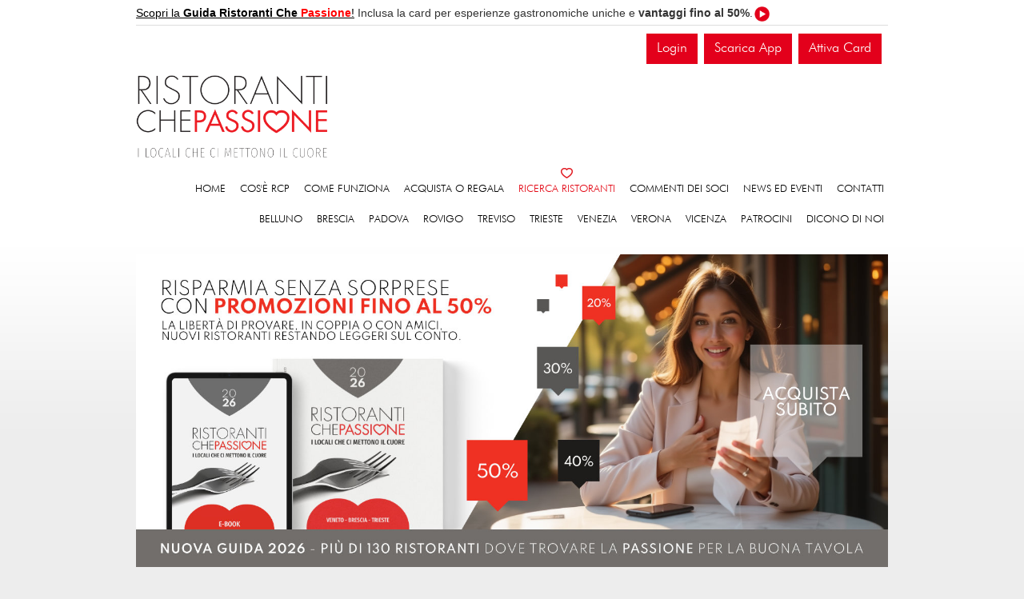

--- FILE ---
content_type: text/html; charset=utf-8
request_url: https://chepassione.eu/it/ristoranti/ricerca?day=10-07-2024&meal_type=dinner&province_c=VI&membership_flag=0
body_size: 32381
content:
<!DOCTYPE html>
<html lang="it">
<head><link href="https://unpkg.com/tailwindcss@^2/dist/tailwind.min.css" rel="stylesheet">

    <base href="https://chepassione.eu" />
    <meta charset="UTF-8" />
    <meta name="viewport" content="width=device-width, initial-scale=1.0, maximum-scale=1.0, user-scalable=no" />

<!-- Google Tag Manager -->
<script>(function(w,d,s,l,i){w[l]=w[l]||[];w[l].push({'gtm.start':
new Date().getTime(),event:'gtm.js'});var f=d.getElementsByTagName(s)[0],
j=d.createElement(s),dl=l!='dataLayer'?'&l='+l:'';j.async=true;j.src=
'https://www.googletagmanager.com/gtm.js?id='+i+dl;f.parentNode.insertBefore(j,f);
})(window,document,'script','dataLayer','GTM-PLM9NBWK');</script>
<!-- End Google Tag Manager -->

<!-- moosend: begin -->
<script>
console.log("moosend: begin");
!function(t, n, e, o, a) {
    function d(t) {
        var n = ~~(Date.now() / 3e5),
            o = document.createElement(e);
        o.async = true;
        o.src = t + "?ts=" + n;
        o.onerror = function() {
            console.error("Failed to load the tracking script at " + t);
        };
        var a = document.getElementsByTagName(e)[0];
        a.parentNode.insertBefore(o, a);
    }
    t.MooTrackerObject = a;
    t[a] = t[a] || function() {
        return t[a].q ? void t[a].q.push(arguments) : void(t[a].q = [arguments]);
    };
    if (window.attachEvent) {
        window.attachEvent("onload", d.bind(this, o));
    } else {
        window.addEventListener("load", d.bind(this, o), false);
    }
}(window, document, "script", "https://cdn.stat-track.com/statics/moosend-tracking.min.js", "mootrack");

mootrack('init', '3fc2194e-ae2a-4c0e-bb50-5b0d41e1edc4');

console.log("moosend: end");
</script>
<!-- moosend: end -->


    <link href="/themes/cp2/css/rcp.css?time=2025-0612" media="screen" rel="stylesheet" type="text/css" />
    <link rel="stylesheet" href="/themes/cp2/css/owl.carousel.css" />

    <!--[if lt IE 9]>
    <script src="/themes/cp2/js/html5shiv.js"></script><![endif]-->
    <!--[if lt IE 9]>
    <script src="/themes/cp2/js/respond.min.js"></script><![endif]-->
    
    <!-- Banner cookie law Iubenda -->

<!--	
	<script type="text/javascript">
	var _iub = _iub || [];
	_iub.csConfiguration = {
		cookiePolicyId: 961680,
		siteId: 39536,
		lang: "it"
	};
	(function (w, d) {
		var loader = function () { var s = d.createElement("script"), tag = d.getElementsByTagName("script")[0]; s.src = "//cdn.iubenda.com/cookie_solution/iubenda_cs.js"; tag.parentNode.insertBefore(s, tag); };
		if (w.addEventListener) { w.addEventListener("load", loader, false); } else if (w.attachEvent) { w.attachEvent("onload", loader); } else { w.onload = loader; }
	})(window, document);
	</script>
-->

    <script src="//ajax.googleapis.com/ajax/libs/jquery/1/jquery.min.js"></script>
    <script>window.jQuery || document.write('<script src="/themes/cp2/js/jquery.min.js"><\/script>')</script>
    <title>Ristoranti Che Passione</title>

    <script src="//ajax.googleapis.com/ajax/libs/angularjs/1.2.10/angular.min.js"></script>

    <script>
        angular.module("rcp", []).controller("form", angular.noop);
    </script>

    <style>

        .footer_menu {
            margin: 10px;
            padding-left: 20px;
        }

        #restaurant-search .form-buttons a {
            width: 220px;
            margin: 10px;
            float: left;
            position: relative;
        }

        .pagination-flickr {
            overflow: hidden;
            margin-bottom: 20px
        }

        .pagination-flickr .previous-off, .pagination-flickr .next-off {
            color: #333;
            display: block;
            float: left;
            font-weight: bold;
            padding: 3px 4px
        }

        .pagination-flickr .plain {
            display: block;
            float: left;
            padding: 4px 6px
        }

        .pagination-flickr a:link, .pagination-flickr a:visited {
            display: block;
            float: left;
            padding: 3px 6px;
            text-decoration: none
        }

        .pagination-flickr .active {
            color: #000;
            display: block;
            float: left;
            font-weight: bold;
            padding: 4px 6px
        }

        .pagination-flickr a:hover {
            border-color: #e30613
        }

        .pagination-flickr a {
            border: 1px solid #ddd;
            margin-right: 2px
        }

    </style>
    <script type="text/javascript">
        $(document).ready(function () {
            $('.voti a.voto').mouseover(function () {
                $(this).parent().css('background-position', -100 + 20 * $(this).attr('title') + 'px');
            });

            $('.voti a.voto').mouseout(function () {
                var prec = $(this).parent().children('input').attr('value');
                $(this).parent().css('background-position', -100 + (20 * prec) + 'px');
            });

            $('.voti a.voto').click(function () {
                $(this).parent().children('input').attr('value', $(this).attr('title'));
                $(this).parent().css('background-position', -100 + (20 * $(this).attr('title')) + 'px');
                return false;
            });

            $('.voti a.voto').each(function () {
                var prec = $(this).parent().children('input').attr('value');
                $(this).parent().css('background-position', -100 + (20 * prec) + 'px');
            });
            $('#form_commento').submit(function () {
                $("#commento_error").html('');
                if ($("#voto1").val() == ''
                        || $("#voto2").val() == ''
                        || $("#voto3").val() == ''
                        || $("#voto4").val() == '') {
                    alert('Per favore esprimi il tuo voto, cliccando sui cuori.');
                    return false;
                }
                else return true;
            });
        });
    </script>
    <script src="/themes/cp2/js/owl.carousel.min.js"></script>

    <script type='text/javascript'>
        var googletag = googletag || {};
        googletag.cmd = googletag.cmd || [];
        (function () {
            var gads = document.createElement('script');
            gads.async = true;
            gads.type = 'text/javascript';
            var useSSL = 'https:' == document.location.protocol;
            gads.src = (useSSL ? 'https:' : 'http:') +
            '//www.googletagservices.com/tag/js/gpt.js';
            var node = document.getElementsByTagName('script')[0];
            node.parentNode.insertBefore(gads, node);
        })();
    </script>
    <script type='text/javascript'>
        googletag.cmd.push(function () {
            var mapTopLeaderboard = googletag.sizeMapping().
                    addSize([960, 690], [728, 90]).
                    addSize([720, 480], [468, 60]).
                    addSize([0, 0], [320, 50]).
                    build();

            googletag.defineSlot('/38749611/Top_Leaderboard_responsive', [
                [320, 50],
                [468, 60],
                [728, 90]
            ], 'div-gpt-ad-1409662576484-0').
                    defineSizeMapping(mapTopLeaderboard).
                    addService(googletag.pubads());

            googletag.enableServices();
        });
    </script>
    

<script type='text/javascript'>
  googletag.cmd.push(function() {
    googletag.defineSlot('/38749611/banner-square-300x300', [300, 300], 'div-gpt-ad-1462554643169-0').addService(googletag.pubads());
    googletag.pubads().enableSingleRequest();
    googletag.enableServices();
  });
</script>


<link rel="stylesheet" type="text/css" href="js/pikaday/css/pikaday.css">
<script type="text/javascript" src="js/pikaday/moment.min.js"></script>
<script type="text/javascript" src="js/pikaday/pikaday.js"></script></head>
<body>

<!-- Google Tag Manager (noscript) -->
<noscript><iframe src="https://www.googletagmanager.com/ns.html?id=GTM-PLM9NBWK"
height="0" width="0" style="display:none;visibility:hidden"></iframe></noscript>
<!-- End Google Tag Manager (noscript) -->

<style>
#sb-site {
    transform: none !important;
    margin-left: 0 !important;
}
</style>

<div id="sb-site">
    <header>
        <div class="header-banner" style="display:none;">
            <!-- Top_Leaderboard_responsive -->
            <div id='div-gpt-ad-1409662576484-0'>
                <script type='text/javascript'>
                    googletag.cmd.push(function () {
                        googletag.display('div-gpt-ad-1409662576484-0');
                    });
                </script>
            </div>
        </div>
        <div class="header-main" style="padding-top:4px !important;">
            <div class="header-buttons" style="vertical-align:top;">
    <style>

.prequel 
{
}

@media (max-width: 767px) 
{
  .prequel 
  {
    font-size: 3.4vw !important;
  }
}
</style><div class="prequel" style="font-size:14px;font-weight:400;text-align:left;padding-bottom:3px; margin-bottom:10px;border-bottom:solid 1px #ddd;"><a style="color:black;text-decoration:underline;" href="https://chepassione.eu/it/come-funziona">Scopri la <b>Guida Ristoranti Che <span style="color:red;">Passione</span></b>!</a> Inclusa la card per esperienze gastronomiche uniche e <b>vantaggi fino al 50%</b>.<a href="https://chepassione.eu/it/come-funziona" style="margin-left:2px;"><img alt="play button" style="vertical-align:middle;width:19px;float:none;" src="https://chepassione.eu/img/icons/rcp-play-button-55.png" /></a></div>&nbsp;&nbsp;<a style="font-size:17px;text-transform:capitalize;margin-bottom:2px;" href="/it/login" class="btn-login btn">Login</a>&nbsp;&nbsp;<a style="font-size:17px;text-transform:capitalize;margin-bottom:2px;" href="/it/mobile" class="btn-login btn">Scarica App</a>&nbsp;&nbsp;<a style="font-size:17px;text-transform:capitalize;margin-bottom:2px;" href="https://chepassione.eu/ebook/registra" class="btn-login btn">Attiva Card</a>&nbsp;&nbsp;    <a class="nav-handler sb-toggle-right" href="#"> <!-- sb-open-right sb-close -->
        <img src="/img/menu-responsive-icon.png" alt="menu">
    </a>
</div>

            <a href="/">
                <img id="rcp-logo" src="/img/logo-ristoranti-che-passione-2023.png"
                     alt="Ristoranti Che Passione"
                     width="600">
            </a>

            <!-- menu desktop -->
            <div class="header-menu">
                <nav class="nav-primary">
                    <ul>
                        <li ><a href="/">Home</a></li><li ><a href="it/home">Cos'è RCP</a></li><li ><a href="it/come-funziona">Come funziona</a></li><li ><a href="it/acquista/scegli">Acquista o regala</a></li><li  class="active" ><a href="it/ristoranti/ricerca">Ricerca ristoranti</a></li><li ><a href="it/commenti/tutti">Commenti dei soci</a></li><li ><a href="it/eventi/tutti">News ed eventi</a></li><li ><a href="it/contatti">Contatti</a></li>
                    </ul>

            <ul>

            <li>
                <a href="/it/ristoranti/belluno" title="Belluno" class="over-bl">Belluno</a></li>
            <li>
                <a href="/it/ristoranti/brescia" title="Brescia" class="over-bs">Brescia</a></li>
            <li>
                <a href="/it/ristoranti/padova" title="Padova" class="over-pd">Padova</a></li>
            <li>
                <a href="/it/ristoranti/rovigo" title="Rovigo" class="over-tv">Rovigo</a></li>
            <li>
                <a href="/it/ristoranti/treviso" title="Treviso" class="over-tv">Treviso</a></li>
            <li>
                <a href="/it/ristoranti/trieste" title="Trieste" class="over-ts">Trieste</a></li>
            <li>
                <a href="/it/ristoranti/venezia" title="Venezia" class="over-ve">Venezia</a></li>
            <li>
                <a href="/it/ristoranti/verona" title="Verona" class="over-vr">Verona</a></li>
            <li>
                <a href="/it/ristoranti/vicenza" title="Vicenza" class="over-vi">Vicenza</a></li>
            <li>
                <a href="/it/patrocini" title="Patrocini">Patrocini</a></li>           
            <li>
                <a href="/it/dicono-di-noi" title="Dicono di noi">Dicono di noi</a></li>
            </ul>


                </nav>

                <nav class="nav-secondary">

                </nav>

            </div>
        </div>
    </header>

    <div class="site-content">

<style>
.block
{
    display:block;
}
.hidden
{
    display:none;
}
@media (min-width: 1024px) {
  .lg\:block 
  {
    display: block;
  }
  .lg\:hidden 
  {
    display: none;
  }
}
</style>



    <div class="wrap" style="">

<div class="hidden lg:block" style="margin-bottom:2.5rem;">

<a target="_href" href="https://chepassione.eu/it/acquista/scegli">
<img src="https://chepassione.eu/img/2026/rcp-2026-desktop.jpg" width="100%" />
</a>

</div>

<div class="block lg:hidden" style="margin-bottom:2.5rem;">

<a target="_href" href="https://chepassione.eu/it/acquista/scegli">
<img src="https://chepassione.eu/img/2026/rcp-2026-mobile.jpg" width="100%" />
</a>

</div>

    </div>



    <div class="wrap">
    <h1>Ricerca Ristoranti</h1>


    <div id="rcp-new-search-btn" class="hide-new-search-btn" style="margin-bottom:30px;"> 

    <form class="restaurant-search-form form-horizontal" method="get" action="/it/ristoranti/ricerca2#results">
            <button name="new_search_button" class="btn btn-new-search">Nuova Ricerca</button>
    </form>

    </div>
    

    <div id="rcp-search-console" class="show-console"> <!-- search console: begin -->

<style>

.rcp-square-map
{
    display:block;
}
.rcp-horizontal-map
{
    display:none;
}

@media screen and (max-width:1440px)
{
    .restaurant-description
    {
        margin:0;
    }
}

@media screen and (min-width:48px) and (max-width:1440px)
{

.rcp-square-map
{
    display:none;
}
.rcp-horizontal-map
{
    display:block;
}
     
}

/* stile bottone rosso and company */

select
{
   border-radius: 6px;
}
        /* Container per input e bottone */
        .search-input-container {
            position: relative;
            display: flex;
            align-items: stretch;
            width: 100%;
        }
        
        /* Stile dell'input */
        .search-input {
            flex: 1;
            padding: 6px 16px;
            border: 2px solid #ddd;
            border-right: none;
            border-radius: 6px 0 0 6px;
            font-size: 16px;
            outline: none;
            transition: border-color 0.3s ease;
        }
        
        .search-input:focus {
            border-color: #007cba;
        }
        
        .search-input::placeholder {
            color: #999;
        }


        /* Stile del bottone rosso quadrato */
        .search-button {
            width: 50px;
            height: 39px;
            background: #dc3545;
            border: 2px solid #dc3545;
            border-radius: 0 6px 6px 0;
            cursor: pointer;
            display: flex;
            align-items: center;
            justify-content: center;
            transition: all 0.3s ease;
            position: relative;
            outline: none;
        }
        
        .search-button:hover {
            background: #c82333;
            border-color: #c82333;
            transform: translateY(-1px);
        }
        
        .search-button:active {
            transform: translateY(0);
        }
        
        /* Triangolino bianco che punta a destra */
        .search-button::before {
            content: '';
            width: 0;
            height: 0;
            border-left: 8px solid white;
            border-top: 6px solid transparent;
            border-bottom: 6px solid transparent;
            margin-left: 2px; /* Piccolo offset per centrarlo meglio */
        }



</style>

    <section class="search-advanced" style="border:solid 0px white;margin-top:2em;">

<!--    <h2>RICERCA AVANZATA</h2> -->

    <form class="restaurant-search-form-2 form-horizontal" method="get" action="/it/ristoranti/ricerca2#results">
    <div class="row">
        <fieldset class="restaurant-description" style="border:solid 1px #ededed;height:auto;margin-top:10px;">

            <div class="form-fieldset-ng bg">

                <div class="grid grid-cols-1 md:grid-cols-2 gap-4">

            <div>
                <label class="mb-2" for="search_input_1">NOME RISTORANTE / RICERCA PER PAROLE CHIAVE</label>
                <div class="search-input-container">
                    <input type="text" 
                           id="search_input_1"
                           name="search_input" 
                           class="search-input"
                           placeholder="DIGITA COSA VUOI CERCARE"
                           autocomplete="off">
                    <button type="submit" class="search-button" aria-label="Cerca"></button>
                </div>
            </div>

<!--
                    <div>
                        <label class="mb-2" for="search_input">NOME RISTORANTE / RICERCA PER PAROLE CHIAVE</label>

                        <input type="text" value="" name="search_input" placeholder="DIGITA COSA VUOI CERCARE" />
                    </div>
-->

                    <div>
                        <label class="mb-2" for="date_input">QUANDO?</label>

                        <select id="day" name="day" class="bg-white" style="color:#a8a8a8;height:38px;-webkit-appearance:auto;">
                                                            <option style="color:black;" value="" >
                                    -- QUALSIASI DATA --                                </option>
                                                            <option style="color:black;" value="23/01/2026" >
                                    Venerdì, ...... 23 Gennaio 2026                                </option>
                                                            <option style="color:black;" value="24/01/2026" >
                                    Sabato, ....  * 24 Gennaio 2026 *                                </option>
                                                            <option style="color:black;" value="25/01/2026" >
                                    Domenica,  * 25 Gennaio 2026 *                                </option>
                                                            <option style="color:black;" value="26/01/2026" >
                                    Lunedì, ....... 26 Gennaio 2026                                </option>
                                                            <option style="color:black;" value="27/01/2026" >
                                    Martedì, ...... 27 Gennaio 2026                                </option>
                                                            <option style="color:black;" value="28/01/2026" >
                                    Mercoledì, .. 28 Gennaio 2026                                </option>
                                                            <option style="color:black;" value="29/01/2026" >
                                    Giovedì, ...... 29 Gennaio 2026                                </option>
                                                            <option style="color:black;" value="30/01/2026" >
                                    Venerdì, ...... 30 Gennaio 2026                                </option>
                                                            <option style="color:black;" value="31/01/2026" >
                                    Sabato, ....  * 31 Gennaio 2026 *                                </option>
                                                            <option style="color:black;" value="01/02/2026" >
                                    Domenica,  * 01 Febbraio 2026 *                                </option>
                                                            <option style="color:black;" value="02/02/2026" >
                                    Lunedì, ....... 02 Febbraio 2026                                </option>
                                                            <option style="color:black;" value="03/02/2026" >
                                    Martedì, ...... 03 Febbraio 2026                                </option>
                                                            <option style="color:black;" value="04/02/2026" >
                                    Mercoledì, .. 04 Febbraio 2026                                </option>
                                                            <option style="color:black;" value="05/02/2026" >
                                    Giovedì, ...... 05 Febbraio 2026                                </option>
                                                            <option style="color:black;" value="06/02/2026" >
                                    Venerdì, ...... 06 Febbraio 2026                                </option>
                                                            <option style="color:black;" value="07/02/2026" >
                                    Sabato, ....  * 07 Febbraio 2026 *                                </option>
                                                            <option style="color:black;" value="08/02/2026" >
                                    Domenica,  * 08 Febbraio 2026 *                                </option>
                                                            <option style="color:black;" value="09/02/2026" >
                                    Lunedì, ....... 09 Febbraio 2026                                </option>
                                                            <option style="color:black;" value="10/02/2026" >
                                    Martedì, ...... 10 Febbraio 2026                                </option>
                                                            <option style="color:black;" value="11/02/2026" >
                                    Mercoledì, .. 11 Febbraio 2026                                </option>
                                                            <option style="color:black;" value="12/02/2026" >
                                    Giovedì, ...... 12 Febbraio 2026                                </option>
                                                            <option style="color:black;" value="13/02/2026" >
                                    Venerdì, ...... 13 Febbraio 2026                                </option>
                                                            <option style="color:black;" value="14/02/2026" >
                                    Sabato, ....  * 14 Febbraio 2026 *                                </option>
                                                            <option style="color:black;" value="15/02/2026" >
                                    Domenica,  * 15 Febbraio 2026 *                                </option>
                                                            <option style="color:black;" value="16/02/2026" >
                                    Lunedì, ....... 16 Febbraio 2026                                </option>
                                                            <option style="color:black;" value="17/02/2026" >
                                    Martedì, ...... 17 Febbraio 2026                                </option>
                                                            <option style="color:black;" value="18/02/2026" >
                                    Mercoledì, .. 18 Febbraio 2026                                </option>
                                                            <option style="color:black;" value="19/02/2026" >
                                    Giovedì, ...... 19 Febbraio 2026                                </option>
                                                            <option style="color:black;" value="20/02/2026" >
                                    Venerdì, ...... 20 Febbraio 2026                                </option>
                                                            <option style="color:black;" value="21/02/2026" >
                                    Sabato, ....  * 21 Febbraio 2026 *                                </option>
                                                            <option style="color:black;" value="22/02/2026" >
                                    Domenica,  * 22 Febbraio 2026 *                                </option>
                                                            <option style="color:black;" value="23/02/2026" >
                                    Lunedì, ....... 23 Febbraio 2026                                </option>
                                                            <option style="color:black;" value="24/02/2026" >
                                    Martedì, ...... 24 Febbraio 2026                                </option>
                                                            <option style="color:black;" value="25/02/2026" >
                                    Mercoledì, .. 25 Febbraio 2026                                </option>
                                                            <option style="color:black;" value="26/02/2026" >
                                    Giovedì, ...... 26 Febbraio 2026                                </option>
                                                            <option style="color:black;" value="27/02/2026" >
                                    Venerdì, ...... 27 Febbraio 2026                                </option>
                                                            <option style="color:black;" value="28/02/2026" >
                                    Sabato, ....  * 28 Febbraio 2026 *                                </option>
                                                            <option style="color:black;" value="01/03/2026" >
                                    Domenica,  * 01 Marzo 2026 *                                </option>
                                                            <option style="color:black;" value="02/03/2026" >
                                    Lunedì, ....... 02 Marzo 2026                                </option>
                                                            <option style="color:black;" value="03/03/2026" >
                                    Martedì, ...... 03 Marzo 2026                                </option>
                                                            <option style="color:black;" value="04/03/2026" >
                                    Mercoledì, .. 04 Marzo 2026                                </option>
                                                            <option style="color:black;" value="05/03/2026" >
                                    Giovedì, ...... 05 Marzo 2026                                </option>
                                                    </select>


                    </div>
                </div>

<script>
$(document).ready(function() {

  $('select').change(function() {
    if ($(this).val() === "") {
      $(this).css('color', '#a8a8a8');
    } else {
      $(this).css('color', '#000000');
    }
  });

});
</script>

                <div class="grid grid-cols-1 md:grid-cols-2 gap-4 mt-4">
                    <div>
                        <label class="mb-2" for="search_input">SCEGLI LA PROVINCIA</label>

                        <select id="citta" name="province_c" class="bg-white" style="color:#a8a8a8;height:38px;-webkit-appearance:auto;">
                                                            <option style="color:black;" value="" >
                                    -- TUTTE LE PROVINCE --                                </option>
                                                            <option style="color:black;" value="BL" >
                                    BELLUNO                                </option>
                                                            <option style="color:black;" value="BS" >
                                    BRESCIA                                </option>
                                                            <option style="color:black;" value="PD" >
                                    PADOVA                                </option>
                                                            <option style="color:black;" value="RO" >
                                    ROVIGO                                </option>
                                                            <option style="color:black;" value="TV" >
                                    TREVISO                                </option>
                                                            <option style="color:black;" value="TS" >
                                    TRIESTE                                </option>
                                                            <option style="color:black;" value="VE" >
                                    VENEZIA                                </option>
                                                            <option style="color:black;" value="VR" >
                                    VERONA                                </option>
                                                            <option style="color:black;" value="VI" selected="1">
                                    VICENZA                                </option>
                                                    </select>
                    </div>

                    <div>
                        <label class="mb-2" for="date_input">PRANZO o CENA?</label>

                        <select id="meal" name="meal_type" class="bg-white" style="color:#a8a8a8;;height:38px;-webkit-appearance:auto;">
                                                            <option style="color:black;" value="" >
                                    -- TUTTE LE POSSIBILITÀ --                                </option>
                                                            <option style="color:black;" value="lunch" >
                                    PRANZO                                </option>
                                                            <option style="color:black;" value="dinner" selected="1">
                                    CENA                                </option>
                                                    </select>

                    </div>
                </div>



                <div class="grid grid-cols-1 md:grid-cols-2 gap-4 mt-4">
                    <div>
                        <label class="mb-2" for="search_input">COPERTO MEDIO</label>

                        <select id="price" name="price_id" class="bg-white" style="color:#a8a8a8;height:38px;-webkit-appearance:auto;">
                                                            <option style="color:black;" value="" selected="1">
                                    -- TUTTI I LIVELLI --                                </option>
                                                            <option style="color:black;" value="2" >
                                    20 - 35 €                                </option>
                                                            <option style="color:black;" value="3" >
                                    35 - 50 €                                </option>
                                                            <option style="color:black;" value="4" >
                                    50 - 65 €                                </option>
                                                            <option style="color:black;" value="6" >
                                    65 - 80 €                                </option>
                                                            <option style="color:black;" value="7" >
                                    più di 80 €                                </option>
                                                    </select>
                    </div>

                    <div>
                        <label class="mb-2" for="date_input">TIPO DI CUCINA</label>

                        <select id="cousine" name="cousine_id" class="bg-white" style="color:#a8a8a8;;height:38px;-webkit-appearance:auto;">
                                                            <option style="color:black;" value="" selected="1">
                                    -- TUTTI I TIPI --                                </option>
                                                            <option style="color:black;" value="36" >
                                    CAMPANA                                </option>
                                                            <option style="color:black;" value="22" >
                                    CREATIVA                                </option>
                                                            <option style="color:black;" value="21" >
                                    ETNICA                                </option>
                                                            <option style="color:black;" value="39" >
                                    INDONESIANA                                </option>
                                                            <option style="color:black;" value="13" >
                                    INNOVATIVA                                </option>
                                                            <option style="color:black;" value="30" >
                                    MODERNA                                </option>
                                                            <option style="color:black;" value="7" >
                                    RIVISITATA                                </option>
                                                            <option style="color:black;" value="32" >
                                    SICILIANA                                </option>
                                                            <option style="color:black;" value="20" >
                                    TERRITORIALE                                </option>
                                                            <option style="color:black;" value="37" >
                                    THAILANDESE                                </option>
                                                            <option style="color:black;" value="33" >
                                    TIROLESE                                </option>
                                                            <option style="color:black;" value="18" >
                                    TRADIZIONALE                                </option>
                                                    </select>

                    </div>
                </div>





                <div class="grid grid-cols-1 md:grid-cols-2 gap-4 mt-4">
                    <div>
                        <label class="mb-2" for="search_input">PROMOZIONI</label>

                        <select id="promo" name="promo_c" class="bg-white" style="color:#a8a8a8;height:38px;-webkit-appearance:auto;">
                                                            <option style="color:black;" value="" selected="1">
                                    -- TUTTI I TIPI --                                </option>
                                                            <option style="color:black;" value="10" >
                                    10% E OLTRE ALLA CARTA                                </option>
                                                            <option style="color:black;" value="20" >
                                    20% E OLTRE ALLA CARTA                                </option>
                                                            <option style="color:black;" value="30" >
                                    30% E OLTRE ALLA CARTA                                </option>
                                                            <option style="color:black;" value="40" >
                                    40% E 50% ALLA CARTA                                </option>
                                                            <option style="color:black;" value="10T" >
                                    10% MENU DEGUSTAZIONE E OLTRE                                </option>
                                                            <option style="color:black;" value="20T" >
                                    20% E 30% MENU DEGUSTAZIONE                                </option>
                                                    </select>
                    </div>

                    <div>
                        <label class="mb-2" for="date_input">TIPO DI ESPERIENZA</label>

                        <select id="experience" name="experience_id" class="bg-white" style="color:#a8a8a8;;height:38px;-webkit-appearance:auto;">
                                                            <option style="color:black;" value="" selected="1">
                                    -- TUTTI I TIPI --                                </option>
                                                            <option style="color:black;" value="46" >
                                    AMPIA CARTA DEI VINI                                </option>
                                                            <option style="color:black;" value="16" >
                                    ATTENZIONE ALLE INTOLLERANZE ALIMENTARI                                </option>
                                                            <option style="color:black;" value="56" >
                                    BANCHETTO DI MATRIMONIO                                </option>
                                                            <option style="color:black;" value="6" >
                                    CENA ROMANTICA                                </option>
                                                            <option style="color:black;" value="41" >
                                    CUCINA A KM 0                                </option>
                                                            <option style="color:black;" value="8" >
                                    FAMIGLIA CON BAMBINI                                </option>
                                                            <option style="color:black;" value="17" >
                                    MENU VEGETARIANO                                </option>
                                                            <option style="color:black;" value="57" >
                                    PROPOSTE VEGANE                                </option>
                                                            <option style="color:black;" value="51" >
                                    RISTORANTI PREMIATI                                </option>
                                                            <option style="color:black;" value="27" >
                                    VISTA PANORAMICA                                </option>
                                                    </select>

                    </div>
                </div>



                <div class="grid grid-cols-1 gap-4 mt-4">
                    <div>
                        <label class="mb-2" for="search_input">SCEGLI IL SERVIZIO DESIDERATO</label>

                        <div>

            
            
                <a href="#" class="chk-feature" style="float:left;margin:8px 8px 0 0;border:solid 0px #ccc;">
                    <img id="feature-67" default="/cache/3770-50x50-perfect.jpg"
                         red="/cache/3771-50x50-perfect.jpg"
                         class="icona-servizi left"
                         src="/cache/3770-50x50-perfect.jpg"
                         width="50" height="50" alt="Nuovo locale" title="Nuovo locale"/>
                    <input
                        style="display:none;"                         class="check-feature" type="checkbox" name="features[]" value="67"/>
                </a>
                
            
                <a href="#" class="chk-feature" style="float:left;margin:8px 8px 0 0;border:solid 0px #ccc;">
                    <img id="feature-5" default="/cache/3235-50x50-perfect.jpg"
                         red="/cache/3236-50x50-perfect.jpg"
                         class="icona-servizi left"
                         src="/cache/3235-50x50-perfect.jpg"
                         width="50" height="50" alt="Promo valide ogni volta" title="Promo valide ogni volta"/>
                    <input
                        style="display:none;"                         class="check-feature" type="checkbox" name="features[]" value="5"/>
                </a>
                
            
                <a href="#" class="chk-feature" style="float:left;margin:8px 8px 0 0;border:solid 0px #ccc;">
                    <img id="feature-54" default="/cache/3167-50x50-perfect.jpg"
                         red="/cache/3168-50x50-perfect.jpg"
                         class="icona-servizi left"
                         src="/cache/3167-50x50-perfect.jpg"
                         width="50" height="50" alt="Promo 10% sul menù degustazione" title="Promo 10% sul menù degustazione"/>
                    <input
                        style="display:none;"                         class="check-feature" type="checkbox" name="features[]" value="54"/>
                </a>
                
            
                <a href="#" class="chk-feature" style="float:left;margin:8px 8px 0 0;border:solid 0px #ccc;">
                    <img id="feature-83" default="/cache/5015-50x50-perfect.jpg"
                         red="/cache/5016-50x50-perfect.jpg"
                         class="icona-servizi left"
                         src="/cache/5015-50x50-perfect.jpg"
                         width="50" height="50" alt="Promo 20% sul menu degustazione" title="Promo 20% sul menu degustazione"/>
                    <input
                        style="display:none;"                         class="check-feature" type="checkbox" name="features[]" value="83"/>
                </a>
                
            
                <a href="#" class="chk-feature" style="float:left;margin:8px 8px 0 0;border:solid 0px #ccc;">
                    <img id="feature-84" default="/cache/5017-50x50-perfect.jpg"
                         red="/cache/5018-50x50-perfect.jpg"
                         class="icona-servizi left"
                         src="/cache/5017-50x50-perfect.jpg"
                         width="50" height="50" alt="Promo 30% sul menu degustazione" title="Promo 30% sul menu degustazione"/>
                    <input
                        style="display:none;"                         class="check-feature" type="checkbox" name="features[]" value="84"/>
                </a>
                
            
                <a href="#" class="chk-feature" style="float:left;margin:8px 8px 0 0;border:solid 0px #ccc;">
                    <img id="feature-31" default="/cache/3195-50x50-perfect.jpg"
                         red="/cache/3196-50x50-perfect.jpg"
                         class="icona-servizi left"
                         src="/cache/3195-50x50-perfect.jpg"
                         width="50" height="50" alt="Possibilità di pernottamento" title="Possibilità di pernottamento"/>
                    <input
                        style="display:none;"                         class="check-feature" type="checkbox" name="features[]" value="31"/>
                </a>
                
            
                <a href="#" class="chk-feature" style="float:left;margin:8px 8px 0 0;border:solid 0px #ccc;">
                    <img id="feature-85" default="/cache/5019-50x50-perfect.jpg"
                         red="/cache/5020-50x50-perfect.jpg"
                         class="icona-servizi left"
                         src="/cache/5019-50x50-perfect.jpg"
                         width="50" height="50" alt="Promo 10% sul pernottamento" title="Promo 10% sul pernottamento"/>
                    <input
                        style="display:none;"                         class="check-feature" type="checkbox" name="features[]" value="85"/>
                </a>
                
            
                <a href="#" class="chk-feature" style="float:left;margin:8px 8px 0 0;border:solid 0px #ccc;">
                    <img id="feature-88" default="/cache/5027-50x50-perfect.jpg"
                         red="/cache/5028-50x50-perfect.jpg"
                         class="icona-servizi left"
                         src="/cache/5027-50x50-perfect.jpg"
                         width="50" height="50" alt="Promo 15% sul pernottamento" title="Promo 15% sul pernottamento"/>
                    <input
                        style="display:none;"                         class="check-feature" type="checkbox" name="features[]" value="88"/>
                </a>
                
            
                <a href="#" class="chk-feature" style="float:left;margin:8px 8px 0 0;border:solid 0px #ccc;">
                    <img id="feature-86" default="/cache/5021-50x50-perfect.jpg"
                         red="/cache/5022-50x50-perfect.jpg"
                         class="icona-servizi left"
                         src="/cache/5021-50x50-perfect.jpg"
                         width="50" height="50" alt="Promo 20% sul pernottamento" title="Promo 20% sul pernottamento"/>
                    <input
                        style="display:none;"                         class="check-feature" type="checkbox" name="features[]" value="86"/>
                </a>
                
            
                <a href="#" class="chk-feature" style="float:left;margin:8px 8px 0 0;border:solid 0px #ccc;">
                    <img id="feature-87" default="/cache/5023-50x50-perfect.jpg"
                         red="/cache/5024-50x50-perfect.jpg"
                         class="icona-servizi left"
                         src="/cache/5023-50x50-perfect.jpg"
                         width="50" height="50" alt="Promo 30% sul pernottamento" title="Promo 30% sul pernottamento"/>
                    <input
                        style="display:none;"                         class="check-feature" type="checkbox" name="features[]" value="87"/>
                </a>
                
            
                <a href="#" class="chk-feature" style="float:left;margin:8px 8px 0 0;border:solid 0px #ccc;">
                    <img id="feature-51" default="/cache/3173-50x50-perfect.jpg"
                         red="/cache/3174-50x50-perfect.jpg"
                         class="icona-servizi left"
                         src="/cache/3173-50x50-perfect.jpg"
                         width="50" height="50" alt="Ristorante premiato nelle precedenti edizioni" title="Ristorante premiato nelle precedenti edizioni"/>
                    <input
                        style="display:none;"                         class="check-feature" type="checkbox" name="features[]" value="51"/>
                </a>
                
            
                <a href="#" class="chk-feature" style="float:left;margin:8px 8px 0 0;border:solid 0px #ccc;">
                    <img id="feature-12" default="/cache/3225-50x50-perfect.jpg"
                         red="/cache/3226-50x50-perfect.jpg"
                         class="icona-servizi left"
                         src="/cache/3225-50x50-perfect.jpg"
                         width="50" height="50" alt="Rinomato per specialità di carne" title="Rinomato per specialità di carne"/>
                    <input
                        style="display:none;"                         class="check-feature" type="checkbox" name="features[]" value="12"/>
                </a>
                
            
                <a href="#" class="chk-feature" style="float:left;margin:8px 8px 0 0;border:solid 0px #ccc;">
                    <img id="feature-19" default="/cache/3213-50x50-perfect.jpg"
                         red="/cache/3214-50x50-perfect.jpg"
                         class="icona-servizi left"
                         src="/cache/3213-50x50-perfect.jpg"
                         width="50" height="50" alt="Carrello dei bolliti" title="Carrello dei bolliti"/>
                    <input
                        style="display:none;"                         class="check-feature" type="checkbox" name="features[]" value="19"/>
                </a>
                
            
                <a href="#" class="chk-feature" style="float:left;margin:8px 8px 0 0;border:solid 0px #ccc;">
                    <img id="feature-13" default="/cache/3223-50x50-perfect.jpg"
                         red="/cache/3224-50x50-perfect.jpg"
                         class="icona-servizi left"
                         src="/cache/3223-50x50-perfect.jpg"
                         width="50" height="50" alt="Rinomato per selvaggina" title="Rinomato per selvaggina"/>
                    <input
                        style="display:none;"                         class="check-feature" type="checkbox" name="features[]" value="13"/>
                </a>
                
            
                <a href="#" class="chk-feature" style="float:left;margin:8px 8px 0 0;border:solid 0px #ccc;">
                    <img id="feature-64" default="/cache/3764-50x50-perfect.jpg"
                         red="/cache/3765-50x50-perfect.jpg"
                         class="icona-servizi left"
                         src="/cache/3764-50x50-perfect.jpg"
                         width="50" height="50" alt="Rinomato per lumache" title="Rinomato per lumache"/>
                    <input
                        style="display:none;"                         class="check-feature" type="checkbox" name="features[]" value="64"/>
                </a>
                
            
                <a href="#" class="chk-feature" style="float:left;margin:8px 8px 0 0;border:solid 0px #ccc;">
                    <img id="feature-65" default="/cache/3766-50x50-perfect.jpg"
                         red="/cache/3767-50x50-perfect.jpg"
                         class="icona-servizi left"
                         src="/cache/3766-50x50-perfect.jpg"
                         width="50" height="50" alt="Gran selezione di salumi" title="Gran selezione di salumi"/>
                    <input
                        style="display:none;"                         class="check-feature" type="checkbox" name="features[]" value="65"/>
                </a>
                
            
                <a href="#" class="chk-feature" style="float:left;margin:8px 8px 0 0;border:solid 0px #ccc;">
                    <img id="feature-66" default="/cache/3768-50x50-perfect.jpg"
                         red="/cache/3769-50x50-perfect.jpg"
                         class="icona-servizi left"
                         src="/cache/3768-50x50-perfect.jpg"
                         width="50" height="50" alt="Specialità allo spiedo" title="Specialità allo spiedo"/>
                    <input
                        style="display:none;"                         class="check-feature" type="checkbox" name="features[]" value="66"/>
                </a>
                
            
                <a href="#" class="chk-feature" style="float:left;margin:8px 8px 0 0;border:solid 0px #ccc;">
                    <img id="feature-80" default="/cache/4784-50x50-perfect.jpg"
                         red="/cache/4783-50x50-perfect.jpg"
                         class="icona-servizi left"
                         src="/cache/4784-50x50-perfect.jpg"
                         width="50" height="50" alt="Brace Gourmet: utilizzo del barbecue giapponese Kamado" title="Brace Gourmet: utilizzo del barbecue giapponese Kamado"/>
                    <input
                        style="display:none;"                         class="check-feature" type="checkbox" name="features[]" value="80"/>
                </a>
                
            
                <a href="#" class="chk-feature" style="float:left;margin:8px 8px 0 0;border:solid 0px #ccc;">
                    <img id="feature-49" default="/cache/3177-50x50-perfect.jpg"
                         red="/cache/3178-50x50-perfect.jpg"
                         class="icona-servizi left"
                         src="/cache/3177-50x50-perfect.jpg"
                         width="50" height="50" alt="Gallina Padovana" title="Gallina Padovana"/>
                    <input
                        style="display:none;"                         class="check-feature" type="checkbox" name="features[]" value="49"/>
                </a>
                
            
                <a href="#" class="chk-feature" style="float:left;margin:8px 8px 0 0;border:solid 0px #ccc;">
                    <img id="feature-50" default="/cache/3175-50x50-perfect.jpg"
                         red="/cache/3176-50x50-perfect.jpg"
                         class="icona-servizi left"
                         src="/cache/3175-50x50-perfect.jpg"
                         width="50" height="50" alt="Pollo Latte & Miele" title="Pollo Latte & Miele"/>
                    <input
                        style="display:none;"                         class="check-feature" type="checkbox" name="features[]" value="50"/>
                </a>
                
            
                <a href="#" class="chk-feature" style="float:left;margin:8px 8px 0 0;border:solid 0px #ccc;">
                    <img id="feature-14" default="/cache/3221-50x50-perfect.jpg"
                         red="/cache/3222-50x50-perfect.jpg"
                         class="icona-servizi left"
                         src="/cache/3221-50x50-perfect.jpg"
                         width="50" height="50" alt="Rinomato per specialità di pesce" title="Rinomato per specialità di pesce"/>
                    <input
                        style="display:none;"                         class="check-feature" type="checkbox" name="features[]" value="14"/>
                </a>
                
            
                <a href="#" class="chk-feature" style="float:left;margin:8px 8px 0 0;border:solid 0px #ccc;">
                    <img id="feature-15" default="/cache/3219-50x50-perfect.jpg"
                         red="/cache/3220-50x50-perfect.jpg"
                         class="icona-servizi left"
                         src="/cache/3219-50x50-perfect.jpg"
                         width="50" height="50" alt="Rinomato per Baccalà alla Vicentina" title="Rinomato per Baccalà alla Vicentina"/>
                    <input
                        style="display:none;"                         class="check-feature" type="checkbox" name="features[]" value="15"/>
                </a>
                
            
                <a href="#" class="chk-feature" style="float:left;margin:8px 8px 0 0;border:solid 0px #ccc;">
                    <img id="feature-53" default="/cache/3169-50x50-perfect.jpg"
                         red="/cache/3170-50x50-perfect.jpg"
                         class="icona-servizi left"
                         src="/cache/3169-50x50-perfect.jpg"
                         width="50" height="50" alt="Rinomato per specialità a base di pesce d'acqua dolce" title="Rinomato per specialità a base di pesce d'acqua dolce"/>
                    <input
                        style="display:none;"                         class="check-feature" type="checkbox" name="features[]" value="53"/>
                </a>
                
            
                <a href="#" class="chk-feature" style="float:left;margin:8px 8px 0 0;border:solid 0px #ccc;">
                    <img id="feature-71" default="/cache/3778-50x50-perfect.jpg"
                         red="/cache/3779-50x50-perfect.jpg"
                         class="icona-servizi left"
                         src="/cache/3778-50x50-perfect.jpg"
                         width="50" height="50" alt="Carta delle Ostriche" title="Carta delle Ostriche"/>
                    <input
                        style="display:none;"                         class="check-feature" type="checkbox" name="features[]" value="71"/>
                </a>
                
            
                <a href="#" class="chk-feature" style="float:left;margin:8px 8px 0 0;border:solid 0px #ccc;">
                    <img id="feature-78" default="/cache/3792-50x50-perfect.jpg"
                         red="/cache/3793-50x50-perfect.jpg"
                         class="icona-servizi left"
                         src="/cache/3792-50x50-perfect.jpg"
                         width="50" height="50" alt="Proposta di cucina asiatica e sushi" title="Proposta di cucina asiatica e sushi"/>
                    <input
                        style="display:none;"                         class="check-feature" type="checkbox" name="features[]" value="78"/>
                </a>
                
            
                <a href="#" class="chk-feature" style="float:left;margin:8px 8px 0 0;border:solid 0px #ccc;">
                    <img id="feature-20" default="/cache/3211-50x50-perfect.jpg"
                         red="/cache/3212-50x50-perfect.jpg"
                         class="icona-servizi left"
                         src="/cache/3211-50x50-perfect.jpg"
                         width="50" height="50" alt="Carrello dei formaggi" title="Carrello dei formaggi"/>
                    <input
                        style="display:none;"                         class="check-feature" type="checkbox" name="features[]" value="20"/>
                </a>
                
            
                <a href="#" class="chk-feature" style="float:left;margin:8px 8px 0 0;border:solid 0px #ccc;">
                    <img id="feature-55" default="/cache/3165-50x50-perfect.jpg"
                         red="/cache/3166-50x50-perfect.jpg"
                         class="icona-servizi left"
                         src="/cache/3165-50x50-perfect.jpg"
                         width="50" height="50" alt="Pizza gourmet" title="Pizza gourmet"/>
                    <input
                        style="display:none;"                         class="check-feature" type="checkbox" name="features[]" value="55"/>
                </a>
                
            
                <a href="#" class="chk-feature" style="float:left;margin:8px 8px 0 0;border:solid 0px #ccc;">
                    <img id="feature-62" default="/cache/3760-50x50-perfect.jpg"
                         red="/cache/3761-50x50-perfect.jpg"
                         class="icona-servizi left"
                         src="/cache/3760-50x50-perfect.jpg"
                         width="50" height="50" alt="Panino gourmet" title="Panino gourmet"/>
                    <input
                        style="display:none;"                         class="check-feature" type="checkbox" name="features[]" value="62"/>
                </a>
                
            
                <a href="#" class="chk-feature" style="float:left;margin:8px 8px 0 0;border:solid 0px #ccc;">
                    <img id="feature-79" default="/cache/3794-50x50-perfect.jpg"
                         red="/cache/3795-50x50-perfect.jpg"
                         class="icona-servizi left"
                         src="/cache/3794-50x50-perfect.jpg"
                         width="50" height="50" alt="Specialità tirolesi" title="Specialità tirolesi"/>
                    <input
                        style="display:none;"                         class="check-feature" type="checkbox" name="features[]" value="79"/>
                </a>
                
            
                <a href="#" class="chk-feature" style="float:left;margin:8px 8px 0 0;border:solid 0px #ccc;">
                    <img id="feature-81" default="/cache/4852-50x50-perfect.jpg"
                         red="/cache/4853-50x50-perfect.jpg"
                         class="icona-servizi left"
                         src="/cache/4852-50x50-perfect.jpg"
                         width="50" height="50" alt="Specialità risotti" title="Specialità risotti"/>
                    <input
                        style="display:none;"                         class="check-feature" type="checkbox" name="features[]" value="81"/>
                </a>
                
            
                <a href="#" class="chk-feature" style="float:left;margin:8px 8px 0 0;border:solid 0px #ccc;">
                    <img id="feature-63" default="/cache/3762-50x50-perfect.jpg"
                         red="/cache/3763-50x50-perfect.jpg"
                         class="icona-servizi left"
                         src="/cache/3762-50x50-perfect.jpg"
                         width="50" height="50" alt="Gelato gourmet salato o dolce" title="Gelato gourmet salato o dolce"/>
                    <input
                        style="display:none;"                         class="check-feature" type="checkbox" name="features[]" value="63"/>
                </a>
                
            
                <a href="#" class="chk-feature" style="float:left;margin:8px 8px 0 0;border:solid 0px #ccc;">
                    <img id="feature-41" default="/cache/3189-50x50-perfect.jpg"
                         red="/cache/3190-50x50-perfect.jpg"
                         class="icona-servizi left"
                         src="/cache/3189-50x50-perfect.jpg"
                         width="50" height="50" alt="Ricerca e prevalente utilizzo di ingredienti locali" title="Ricerca e prevalente utilizzo di ingredienti locali"/>
                    <input
                        style="display:none;"                         class="check-feature" type="checkbox" name="features[]" value="41"/>
                </a>
                
            
                <a href="#" class="chk-feature" style="float:left;margin:8px 8px 0 0;border:solid 0px #ccc;">
                    <img id="feature-16" default="/cache/3217-50x50-perfect.jpg"
                         red="/cache/3218-50x50-perfect.jpg"
                         class="icona-servizi left"
                         src="/cache/3217-50x50-perfect.jpg"
                         width="50" height="50" alt="Menù per intolleranze alimentari" title="Menù per intolleranze alimentari"/>
                    <input
                        style="display:none;"                         class="check-feature" type="checkbox" name="features[]" value="16"/>
                </a>
                
            
                <a href="#" class="chk-feature" style="float:left;margin:8px 8px 0 0;border:solid 0px #ccc;">
                    <img id="feature-17" default="/cache/3215-50x50-perfect.jpg"
                         red="/cache/3216-50x50-perfect.jpg"
                         class="icona-servizi left"
                         src="/cache/3215-50x50-perfect.jpg"
                         width="50" height="50" alt="Menù vegetariano" title="Menù vegetariano"/>
                    <input
                        style="display:none;"                         class="check-feature" type="checkbox" name="features[]" value="17"/>
                </a>
                
            
                <a href="#" class="chk-feature" style="float:left;margin:8px 8px 0 0;border:solid 0px #ccc;">
                    <img id="feature-57" default="/cache/3524-50x50-perfect.jpg"
                         red="/cache/3525-50x50-perfect.jpg"
                         class="icona-servizi left"
                         src="/cache/3524-50x50-perfect.jpg"
                         width="50" height="50" alt="Proposta di cibi per persone vegane" title="Proposta di cibi per persone vegane"/>
                    <input
                        style="display:none;"                         class="check-feature" type="checkbox" name="features[]" value="57"/>
                </a>
                
            
                <a href="#" class="chk-feature" style="float:left;margin:8px 8px 0 0;border:solid 0px #ccc;">
                    <img id="feature-75" default="/cache/3786-50x50-perfect.jpg"
                         red="/cache/3787-50x50-perfect.jpg"
                         class="icona-servizi left"
                         src="/cache/3786-50x50-perfect.jpg"
                         width="50" height="50" alt="Menù con piatti a basso contenuto di carboidrati - Low Carb Diet" title="Menù con piatti a basso contenuto di carboidrati - Low Carb Diet"/>
                    <input
                        style="display:none;"                         class="check-feature" type="checkbox" name="features[]" value="75"/>
                </a>
                
            
                <a href="#" class="chk-feature" style="float:left;margin:8px 8px 0 0;border:solid 0px #ccc;">
                    <img id="feature-72" default="/cache/3780-50x50-perfect.jpg"
                         red="/cache/3781-50x50-perfect.jpg"
                         class="icona-servizi left"
                         src="/cache/3780-50x50-perfect.jpg"
                         width="50" height="50" alt="Certificato Halal da WHAD italiano" title="Certificato Halal da WHAD italiano"/>
                    <input
                        style="display:none;"                         class="check-feature" type="checkbox" name="features[]" value="72"/>
                </a>
                
            
                <a href="#" class="chk-feature" style="float:left;margin:8px 8px 0 0;border:solid 0px #ccc;">
                    <img id="feature-52" default="/cache/3171-50x50-perfect.jpg"
                         red="/cache/3172-50x50-perfect.jpg"
                         class="icona-servizi left"
                         src="/cache/3171-50x50-perfect.jpg"
                         width="50" height="50" alt="Menù o carta dei vini su tablet" title="Menù o carta dei vini su tablet"/>
                    <input
                        style="display:none;"                         class="check-feature" type="checkbox" name="features[]" value="52"/>
                </a>
                
            
                <a href="#" class="chk-feature" style="float:left;margin:8px 8px 0 0;border:solid 0px #ccc;">
                    <img id="feature-46" default="/cache/3181-50x50-perfect.jpg"
                         red="/cache/3182-50x50-perfect.jpg"
                         class="icona-servizi left"
                         src="/cache/3181-50x50-perfect.jpg"
                         width="50" height="50" alt="Ampia carta dei vini" title="Ampia carta dei vini"/>
                    <input
                        style="display:none;"                         class="check-feature" type="checkbox" name="features[]" value="46"/>
                </a>
                
            
                <a href="#" class="chk-feature" style="float:left;margin:8px 8px 0 0;border:solid 0px #ccc;">
                    <img id="feature-59" default="/cache/3528-50x50-perfect.jpg"
                         red="/cache/3529-50x50-perfect.jpg"
                         class="icona-servizi left"
                         src="/cache/3528-50x50-perfect.jpg"
                         width="50" height="50" alt="Carta dei vini con numerose etichette biologiche o biodinamiche" title="Carta dei vini con numerose etichette biologiche o biodinamiche"/>
                    <input
                        style="display:none;"                         class="check-feature" type="checkbox" name="features[]" value="59"/>
                </a>
                
            
                <a href="#" class="chk-feature" style="float:left;margin:8px 8px 0 0;border:solid 0px #ccc;">
                    <img id="feature-38" default="/cache/3191-50x50-perfect.jpg"
                         red="/cache/3192-50x50-perfect.jpg"
                         class="icona-servizi left"
                         src="/cache/3191-50x50-perfect.jpg"
                         width="50" height="50" alt="Mescita di vini ricercati a bicchiere" title="Mescita di vini ricercati a bicchiere"/>
                    <input
                        style="display:none;"                         class="check-feature" type="checkbox" name="features[]" value="38"/>
                </a>
                
            
                <a href="#" class="chk-feature" style="float:left;margin:8px 8px 0 0;border:solid 0px #ccc;">
                    <img id="feature-43" default="/cache/3185-50x50-perfect.jpg"
                         red="/cache/3186-50x50-perfect.jpg"
                         class="icona-servizi left"
                         src="/cache/3185-50x50-perfect.jpg"
                         width="50" height="50" alt="Porta le bottiglie da casa: costo del servizio per mescere" title="Porta le bottiglie da casa: costo del servizio per mescere"/>
                    <input
                        style="display:none;"                         class="check-feature" type="checkbox" name="features[]" value="43"/>
                </a>
                
            
                <a href="#" class="chk-feature" style="float:left;margin:8px 8px 0 0;border:solid 0px #ccc;">
                    <img id="feature-22" default="/cache/3209-50x50-perfect.jpg"
                         red="/cache/3210-50x50-perfect.jpg"
                         class="icona-servizi left"
                         src="/cache/3209-50x50-perfect.jpg"
                         width="50" height="50" alt="Ampia carta delle birre" title="Ampia carta delle birre"/>
                    <input
                        style="display:none;"                         class="check-feature" type="checkbox" name="features[]" value="22"/>
                </a>
                
            
                <a href="#" class="chk-feature" style="float:left;margin:8px 8px 0 0;border:solid 0px #ccc;">
                    <img id="feature-23" default="/cache/3207-50x50-perfect.jpg"
                         red="/cache/3208-50x50-perfect.jpg"
                         class="icona-servizi left"
                         src="/cache/3207-50x50-perfect.jpg"
                         width="50" height="50" alt="Lista dei cocktail" title="Lista dei cocktail"/>
                    <input
                        style="display:none;"                         class="check-feature" type="checkbox" name="features[]" value="23"/>
                </a>
                
            
                <a href="#" class="chk-feature" style="float:left;margin:8px 8px 0 0;border:solid 0px #ccc;">
                    <img id="feature-25" default="/cache/3205-50x50-perfect.jpg"
                         red="/cache/3206-50x50-perfect.jpg"
                         class="icona-servizi left"
                         src="/cache/3205-50x50-perfect.jpg"
                         width="50" height="50" alt="Sala degustazione sigari e cognac" title="Sala degustazione sigari e cognac"/>
                    <input
                        style="display:none;"                         class="check-feature" type="checkbox" name="features[]" value="25"/>
                </a>
                
            
                <a href="#" class="chk-feature" style="float:left;margin:8px 8px 0 0;border:solid 0px #ccc;">
                    <img id="feature-44" default="/cache/3183-50x50-perfect.jpg"
                         red="/cache/3184-50x50-perfect.jpg"
                         class="icona-servizi left"
                         src="/cache/3183-50x50-perfect.jpg"
                         width="50" height="50" alt="Menù in inglese o personale che parla altre lingue" title="Menù in inglese o personale che parla altre lingue"/>
                    <input
                        style="display:none;"                         class="check-feature" type="checkbox" name="features[]" value="44"/>
                </a>
                
            
                <a href="#" class="chk-feature" style="float:left;margin:8px 8px 0 0;border:solid 0px #ccc;">
                    <img id="feature-8" default="/cache/3229-50x50-perfect.jpg"
                         red="/cache/3230-50x50-perfect.jpg"
                         class="icona-servizi left"
                         src="/cache/3229-50x50-perfect.jpg"
                         width="50" height="50" alt="Piatti per bambini" title="Piatti per bambini"/>
                    <input
                        style="display:none;"                         class="check-feature" type="checkbox" name="features[]" value="8"/>
                </a>
                
            
                <a href="#" class="chk-feature" style="float:left;margin:8px 8px 0 0;border:solid 0px #ccc;">
                    <img id="feature-6" default="/cache/3233-50x50-perfect.jpg"
                         red="/cache/3234-50x50-perfect.jpg"
                         class="icona-servizi left"
                         src="/cache/3233-50x50-perfect.jpg"
                         width="50" height="50" alt="Serate romantiche" title="Serate romantiche"/>
                    <input
                        style="display:none;"                         class="check-feature" type="checkbox" name="features[]" value="6"/>
                </a>
                
            
                <a href="#" class="chk-feature" style="float:left;margin:8px 8px 0 0;border:solid 0px #ccc;">
                    <img id="feature-74" default="/cache/3784-50x50-perfect.jpg"
                         red="/cache/3785-50x50-perfect.jpg"
                         class="icona-servizi left"
                         src="/cache/3784-50x50-perfect.jpg"
                         width="50" height="50" alt="Caminetto acceso in sala nella stagione fredda" title="Caminetto acceso in sala nella stagione fredda"/>
                    <input
                        style="display:none;"                         class="check-feature" type="checkbox" name="features[]" value="74"/>
                </a>
                
            
                <a href="#" class="chk-feature" style="float:left;margin:8px 8px 0 0;border:solid 0px #ccc;">
                    <img id="feature-56" default="/cache/3163-50x50-perfect.jpg"
                         red="/cache/3164-50x50-perfect.jpg"
                         class="icona-servizi left"
                         src="/cache/3163-50x50-perfect.jpg"
                         width="50" height="50" alt="Banchetti per matrimoni" title="Banchetti per matrimoni"/>
                    <input
                        style="display:none;"                         class="check-feature" type="checkbox" name="features[]" value="56"/>
                </a>
                
            
                <a href="#" class="chk-feature" style="float:left;margin:8px 8px 0 0;border:solid 0px #ccc;">
                    <img id="feature-7" default="/cache/3231-50x50-perfect.jpg"
                         red="/cache/3232-50x50-perfect.jpg"
                         class="icona-servizi left"
                         src="/cache/3231-50x50-perfect.jpg"
                         width="50" height="50" alt="Gruppi numerosi" title="Gruppi numerosi"/>
                    <input
                        style="display:none;"                         class="check-feature" type="checkbox" name="features[]" value="7"/>
                </a>
                
            
                <a href="#" class="chk-feature" style="float:left;margin:8px 8px 0 0;border:solid 0px #ccc;">
                    <img id="feature-9" default="/cache/3227-50x50-perfect.jpg"
                         red="/cache/3228-50x50-perfect.jpg"
                         class="icona-servizi left"
                         src="/cache/3227-50x50-perfect.jpg"
                         width="50" height="50" alt="Salette private disponibili" title="Salette private disponibili"/>
                    <input
                        style="display:none;"                         class="check-feature" type="checkbox" name="features[]" value="9"/>
                </a>
                
            
                <a href="#" class="chk-feature" style="float:left;margin:8px 8px 0 0;border:solid 0px #ccc;">
                    <img id="feature-1" default="/cache/3239-50x50-perfect.jpg"
                         red="/cache/3240-50x50-perfect.jpg"
                         class="icona-servizi left"
                         src="/cache/3239-50x50-perfect.jpg"
                         width="50" height="50" alt="Servizi per diversamente abili" title="Servizi per diversamente abili"/>
                    <input
                        style="display:none;"                         class="check-feature" type="checkbox" name="features[]" value="1"/>
                </a>
                
            
                <a href="#" class="chk-feature" style="float:left;margin:8px 8px 0 0;border:solid 0px #ccc;">
                    <img id="feature-42" default="/cache/3187-50x50-perfect.jpg"
                         red="/cache/3188-50x50-perfect.jpg"
                         class="icona-servizi left"
                         src="/cache/3187-50x50-perfect.jpg"
                         width="50" height="50" alt="Servizio di connessione internet gratuito per i possessori di dispositivo portatile in sala" title="Servizio di connessione internet gratuito per i possessori di dispositivo portatile in sala"/>
                    <input
                        style="display:none;"                         class="check-feature" type="checkbox" name="features[]" value="42"/>
                </a>
                
            
                <a href="#" class="chk-feature" style="float:left;margin:8px 8px 0 0;border:solid 0px #ccc;">
                    <img id="feature-30" default="/cache/3197-50x50-perfect.jpg"
                         red="/cache/3198-50x50-perfect.jpg"
                         class="icona-servizi left"
                         src="/cache/3197-50x50-perfect.jpg"
                         width="50" height="50" alt="Serate con musica dal vivo e/o pista da ballo dopo cena" title="Serate con musica dal vivo e/o pista da ballo dopo cena"/>
                    <input
                        style="display:none;"                         class="check-feature" type="checkbox" name="features[]" value="30"/>
                </a>
                
            
                <a href="#" class="chk-feature" style="float:left;margin:8px 8px 0 0;border:solid 0px #ccc;">
                    <img id="feature-36" default="/cache/3193-50x50-perfect.jpg"
                         red="/cache/3194-50x50-perfect.jpg"
                         class="icona-servizi left"
                         src="/cache/3193-50x50-perfect.jpg"
                         width="50" height="50" alt="Calendario delle lezioni di cucina disponibili" title="Calendario delle lezioni di cucina disponibili"/>
                    <input
                        style="display:none;"                         class="check-feature" type="checkbox" name="features[]" value="36"/>
                </a>
                
            
                <a href="#" class="chk-feature" style="float:left;margin:8px 8px 0 0;border:solid 0px #ccc;">
                    <img id="feature-28" default="/cache/3201-50x50-perfect.jpg"
                         red="/cache/3202-50x50-perfect.jpg"
                         class="icona-servizi left"
                         src="/cache/3201-50x50-perfect.jpg"
                         width="50" height="50" alt="All'aperto o veranda attrezzata" title="All'aperto o veranda attrezzata"/>
                    <input
                        style="display:none;"                         class="check-feature" type="checkbox" name="features[]" value="28"/>
                </a>
                
            
                <a href="#" class="chk-feature" style="float:left;margin:8px 8px 0 0;border:solid 0px #ccc;">
                    <img id="feature-27" default="/cache/3161-50x50-perfect.jpg"
                         red="/cache/3162-50x50-perfect.jpg"
                         class="icona-servizi left"
                         src="/cache/3161-50x50-perfect.jpg"
                         width="50" height="50" alt="Vista panoramica" title="Vista panoramica"/>
                    <input
                        style="display:none;"                         class="check-feature" type="checkbox" name="features[]" value="27"/>
                </a>
                
            
                <a href="#" class="chk-feature" style="float:left;margin:8px 8px 0 0;border:solid 0px #ccc;">
                    <img id="feature-26" default="/cache/3203-50x50-perfect.jpg"
                         red="/cache/3204-50x50-perfect.jpg"
                         class="icona-servizi left"
                         src="/cache/3203-50x50-perfect.jpg"
                         width="50" height="50" alt="Locale climatizzato" title="Locale climatizzato"/>
                    <input
                        style="display:none;"                         class="check-feature" type="checkbox" name="features[]" value="26"/>
                </a>
                
            
                <a href="#" class="chk-feature" style="float:left;margin:8px 8px 0 0;border:solid 0px #ccc;">
                    <img id="feature-47" default="/cache/3179-50x50-perfect.jpg"
                         red="/cache/3180-50x50-perfect.jpg"
                         class="icona-servizi left"
                         src="/cache/3179-50x50-perfect.jpg"
                         width="50" height="50" alt="Parcheggio di propietà disponibile" title="Parcheggio di propietà disponibile"/>
                    <input
                        style="display:none;"                         class="check-feature" type="checkbox" name="features[]" value="47"/>
                </a>
                
            
                <a href="#" class="chk-feature" style="float:left;margin:8px 8px 0 0;border:solid 0px #ccc;">
                    <img id="feature-29" default="/cache/3199-50x50-perfect.jpg"
                         red="/cache/3200-50x50-perfect.jpg"
                         class="icona-servizi left"
                         src="/cache/3199-50x50-perfect.jpg"
                         width="50" height="50" alt="Ammessi i cani al guinzaglio" title="Ammessi i cani al guinzaglio"/>
                    <input
                        style="display:none;"                         class="check-feature" type="checkbox" name="features[]" value="29"/>
                </a>
                
            
                <a href="#" class="chk-feature" style="float:left;margin:8px 8px 0 0;border:solid 0px #ccc;">
                    <img id="feature-58" default="/cache/3526-50x50-perfect.jpg"
                         red="/cache/3527-50x50-perfect.jpg"
                         class="icona-servizi left"
                         src="/cache/3526-50x50-perfect.jpg"
                         width="50" height="50" alt="Locale indicato con abbigliamento appropriato, dress code raffinato" title="Locale indicato con abbigliamento appropriato, dress code raffinato"/>
                    <input
                        style="display:none;"                         class="check-feature" type="checkbox" name="features[]" value="58"/>
                </a>
                
            
                <a href="#" class="chk-feature" style="float:left;margin:8px 8px 0 0;border:solid 0px #ccc;">
                    <img id="feature-73" default="/cache/3782-50x50-perfect.jpg"
                         red="/cache/3783-50x50-perfect.jpg"
                         class="icona-servizi left"
                         src="/cache/3782-50x50-perfect.jpg"
                         width="50" height="50" alt="Locale vicino ad un casello autostradale" title="Locale vicino ad un casello autostradale"/>
                    <input
                        style="display:none;"                         class="check-feature" type="checkbox" name="features[]" value="73"/>
                </a>
                
            
                        </div>

                    </div>
                </div>

                <div class="row mt-8">
                    <div class="form-buttons pl-2">
                        <button name="search_button" type="submit" class="btn">Ricerca</button>
                        <button type="reset" class="btn btn-reset">Reset</button>
                    </div>
                </div>

            </div>

<!--
            <div class="form-fieldset bg">
                <div id="day-div">
                    <label for="day">NOME RISTORANTE / TIPO DI CUCINA</label>

                    <input type="text" value="" name="search_input"
                           placeholder="DIGITA COSA VUOI CERCARE">

                    <input id="datepicker" type="text" name="day" class="form-control" style="width:50%;"/>

                    <script>
                        var picker = new Pikaday({
                            field: document.getElementById('datepicker'),
                            format: 'DD/MM/YYYY',
                            i18n: {
                                previousMonth: 'Mese precedente',
                                nextMonth: 'Mese successivo',
                                months: ['Gennaio', 'Febbraio', 'Marzo', 'Aprile', 'Maggio', 'Giugno', 'Luglio', 'Agosto', 'Settembre', 'Ottobre', 'Novembre', 'Dicembre'],
                                weekdays: ['Domenica', 'Lunedi', 'Martedi', 'Mercoledi', 'Giovedi', 'Venerdi', 'Sabato'],
                                weekdaysShort: ['Dom', 'Lun', 'Mar', 'Mer', 'Gio', 'Ven', 'Sab']
                            }
                        });
                        picker.setMoment(moment('', 'YYYY-MM-DD'));
                    </script>


                    <div style="width: 50%">
                        <div class="radio">
                            <label for="lunch">
                                <input type="radio" name="meal_type" value="lunch" id="lunch"
                                       style="float:none"  >Pranzo
                            </label>
                        </div>
                        <div class="radio"><label for="dinner">
                                <input type="radio" name="meal_type" value="dinner" id="dinner"
                                       style="float:none" checked="1" >
                                Cena
                            </label>
                        </div>
                    </div>
                </div>
                <div>
                    <label for="citta">Dove</label>
                    <select id="citta" name="province_c">

                                                    <option value="" >-- TUTTE LE PROVINCE --</option>
                                                    <option value="BL" >Belluno</option>
                                                    <option value="BS" >Brescia</option>
                                                    <option value="PD" >Padova</option>
                                                    <option value="RO" >Rovigo</option>
                                                    <option value="TV" >Treviso</option>
                                                    <option value="TS" >Trieste</option>
                                                    <option value="VE" >Venezia</option>
                                                    <option value="VR" >Verona</option>
                                                    <option value="VI" selected="1">Vicenza</option>
                                            </select>
                </div>
            </div>
-->
        </fieldset>


        <fieldset style="margin-top:10px;border:solid 1px #ededed;">
    
            <div class="form-fieldset-2 bg">

<label class="mb-2" for="search_input">CERCA SULLA MAPPA</label>

<a class="rcp-square-map" href="it/mappa">
<img src="img/2023/rcp-map-2023-v01.jpg" width="100%" border="0" />
</a>
<a class="rcp-horizontal-map" href="it/mappa">
<img src="https://chepassione.eu/img/mappa-min.jpg" width="100%" border="0" />
</a>

<input type="hidden" name="membership_flag" id="membership" value="1" />

<a style="margin-bottom:2px;display:block;width:100%;max-width:100%;" href="https://chepassione.eu/it/mappa" class="btn-login btn">VAI ALLA MAPPA</a>

            </div>

        </fieldset>
    </div>

    <script type="text/javascript">
        
        jQuery(document).ready(function ($) {

            $('.btn-new-search').click(function () {

                $('#rcp-search-console').show();
                $('#rcp-new-search-btn').hide();

                return false;
            });


            $('.chk-feature').click(function () {

                if (!$(this).children('input').is(':checked')) {
                    $(this).children('input').attr('checked', true);
                    var id = $(this).children('img').attr('id');
                    var temp = id.split('-');
                    var img = $(this).children('img');
                    img.attr('src', img.attr('red'));
                }
                else // if ($(this).children('input').attr('checked')==true)
                {
                    var id = $(this).children('img').attr('id');
                    var temp = id.split('-');
                    $(this).children('input').attr('checked', false);
                    var img = $(this).children('img');
                    img.attr('src', img.attr('default'));
                }
                //postForm();
                return false;
            });

        });      

    </script>

<!--
    <div class="row">

        <legend style="margin-top:10px;margin-left:10px;margin-bottom:0;">4. SCEGLI IL SERVIZIO DESIDERATO</legend>

        <fieldset style="width:auto;background-color:white;margin:10px 10px 10px 10px;padding:0 0 10px 10px;">

            
            
                <a href="#" class="chk-feature" style="float:left;margin:8px 8px 0 0;border:solid 0px #ccc;">
                    <img id="feature-67" default="/cache/3770-50x50-perfect.jpg"
                         red="/cache/3771-50x50-perfect.jpg"
                         class="icona-servizi left"
                         src="/cache/3770-50x50-perfect.jpg"
                         width="50" height="50" alt="Nuovo locale" title="Nuovo locale"/>
                    <input
                        style="display:none;"                         class="check-feature" type="checkbox" name="features[]" value="67"/>
                </a>
                
            
                <a href="#" class="chk-feature" style="float:left;margin:8px 8px 0 0;border:solid 0px #ccc;">
                    <img id="feature-5" default="/cache/3235-50x50-perfect.jpg"
                         red="/cache/3236-50x50-perfect.jpg"
                         class="icona-servizi left"
                         src="/cache/3235-50x50-perfect.jpg"
                         width="50" height="50" alt="Promo valide ogni volta" title="Promo valide ogni volta"/>
                    <input
                        style="display:none;"                         class="check-feature" type="checkbox" name="features[]" value="5"/>
                </a>
                
            
                <a href="#" class="chk-feature" style="float:left;margin:8px 8px 0 0;border:solid 0px #ccc;">
                    <img id="feature-54" default="/cache/3167-50x50-perfect.jpg"
                         red="/cache/3168-50x50-perfect.jpg"
                         class="icona-servizi left"
                         src="/cache/3167-50x50-perfect.jpg"
                         width="50" height="50" alt="Promo 10% sul menù degustazione" title="Promo 10% sul menù degustazione"/>
                    <input
                        style="display:none;"                         class="check-feature" type="checkbox" name="features[]" value="54"/>
                </a>
                
            
                <a href="#" class="chk-feature" style="float:left;margin:8px 8px 0 0;border:solid 0px #ccc;">
                    <img id="feature-83" default="/cache/5015-50x50-perfect.jpg"
                         red="/cache/5016-50x50-perfect.jpg"
                         class="icona-servizi left"
                         src="/cache/5015-50x50-perfect.jpg"
                         width="50" height="50" alt="Promo 20% sul menu degustazione" title="Promo 20% sul menu degustazione"/>
                    <input
                        style="display:none;"                         class="check-feature" type="checkbox" name="features[]" value="83"/>
                </a>
                
            
                <a href="#" class="chk-feature" style="float:left;margin:8px 8px 0 0;border:solid 0px #ccc;">
                    <img id="feature-84" default="/cache/5017-50x50-perfect.jpg"
                         red="/cache/5018-50x50-perfect.jpg"
                         class="icona-servizi left"
                         src="/cache/5017-50x50-perfect.jpg"
                         width="50" height="50" alt="Promo 30% sul menu degustazione" title="Promo 30% sul menu degustazione"/>
                    <input
                        style="display:none;"                         class="check-feature" type="checkbox" name="features[]" value="84"/>
                </a>
                
            
                <a href="#" class="chk-feature" style="float:left;margin:8px 8px 0 0;border:solid 0px #ccc;">
                    <img id="feature-31" default="/cache/3195-50x50-perfect.jpg"
                         red="/cache/3196-50x50-perfect.jpg"
                         class="icona-servizi left"
                         src="/cache/3195-50x50-perfect.jpg"
                         width="50" height="50" alt="Possibilità di pernottamento" title="Possibilità di pernottamento"/>
                    <input
                        style="display:none;"                         class="check-feature" type="checkbox" name="features[]" value="31"/>
                </a>
                
            
                <a href="#" class="chk-feature" style="float:left;margin:8px 8px 0 0;border:solid 0px #ccc;">
                    <img id="feature-85" default="/cache/5019-50x50-perfect.jpg"
                         red="/cache/5020-50x50-perfect.jpg"
                         class="icona-servizi left"
                         src="/cache/5019-50x50-perfect.jpg"
                         width="50" height="50" alt="Promo 10% sul pernottamento" title="Promo 10% sul pernottamento"/>
                    <input
                        style="display:none;"                         class="check-feature" type="checkbox" name="features[]" value="85"/>
                </a>
                
            
                <a href="#" class="chk-feature" style="float:left;margin:8px 8px 0 0;border:solid 0px #ccc;">
                    <img id="feature-88" default="/cache/5027-50x50-perfect.jpg"
                         red="/cache/5028-50x50-perfect.jpg"
                         class="icona-servizi left"
                         src="/cache/5027-50x50-perfect.jpg"
                         width="50" height="50" alt="Promo 15% sul pernottamento" title="Promo 15% sul pernottamento"/>
                    <input
                        style="display:none;"                         class="check-feature" type="checkbox" name="features[]" value="88"/>
                </a>
                
            
                <a href="#" class="chk-feature" style="float:left;margin:8px 8px 0 0;border:solid 0px #ccc;">
                    <img id="feature-86" default="/cache/5021-50x50-perfect.jpg"
                         red="/cache/5022-50x50-perfect.jpg"
                         class="icona-servizi left"
                         src="/cache/5021-50x50-perfect.jpg"
                         width="50" height="50" alt="Promo 20% sul pernottamento" title="Promo 20% sul pernottamento"/>
                    <input
                        style="display:none;"                         class="check-feature" type="checkbox" name="features[]" value="86"/>
                </a>
                
            
                <a href="#" class="chk-feature" style="float:left;margin:8px 8px 0 0;border:solid 0px #ccc;">
                    <img id="feature-87" default="/cache/5023-50x50-perfect.jpg"
                         red="/cache/5024-50x50-perfect.jpg"
                         class="icona-servizi left"
                         src="/cache/5023-50x50-perfect.jpg"
                         width="50" height="50" alt="Promo 30% sul pernottamento" title="Promo 30% sul pernottamento"/>
                    <input
                        style="display:none;"                         class="check-feature" type="checkbox" name="features[]" value="87"/>
                </a>
                
            
                <a href="#" class="chk-feature" style="float:left;margin:8px 8px 0 0;border:solid 0px #ccc;">
                    <img id="feature-51" default="/cache/3173-50x50-perfect.jpg"
                         red="/cache/3174-50x50-perfect.jpg"
                         class="icona-servizi left"
                         src="/cache/3173-50x50-perfect.jpg"
                         width="50" height="50" alt="Ristorante premiato nelle precedenti edizioni" title="Ristorante premiato nelle precedenti edizioni"/>
                    <input
                        style="display:none;"                         class="check-feature" type="checkbox" name="features[]" value="51"/>
                </a>
                
            
                <a href="#" class="chk-feature" style="float:left;margin:8px 8px 0 0;border:solid 0px #ccc;">
                    <img id="feature-12" default="/cache/3225-50x50-perfect.jpg"
                         red="/cache/3226-50x50-perfect.jpg"
                         class="icona-servizi left"
                         src="/cache/3225-50x50-perfect.jpg"
                         width="50" height="50" alt="Rinomato per specialità di carne" title="Rinomato per specialità di carne"/>
                    <input
                        style="display:none;"                         class="check-feature" type="checkbox" name="features[]" value="12"/>
                </a>
                
            
                <a href="#" class="chk-feature" style="float:left;margin:8px 8px 0 0;border:solid 0px #ccc;">
                    <img id="feature-19" default="/cache/3213-50x50-perfect.jpg"
                         red="/cache/3214-50x50-perfect.jpg"
                         class="icona-servizi left"
                         src="/cache/3213-50x50-perfect.jpg"
                         width="50" height="50" alt="Carrello dei bolliti" title="Carrello dei bolliti"/>
                    <input
                        style="display:none;"                         class="check-feature" type="checkbox" name="features[]" value="19"/>
                </a>
                
            
                <a href="#" class="chk-feature" style="float:left;margin:8px 8px 0 0;border:solid 0px #ccc;">
                    <img id="feature-13" default="/cache/3223-50x50-perfect.jpg"
                         red="/cache/3224-50x50-perfect.jpg"
                         class="icona-servizi left"
                         src="/cache/3223-50x50-perfect.jpg"
                         width="50" height="50" alt="Rinomato per selvaggina" title="Rinomato per selvaggina"/>
                    <input
                        style="display:none;"                         class="check-feature" type="checkbox" name="features[]" value="13"/>
                </a>
                
            
                <a href="#" class="chk-feature" style="float:left;margin:8px 8px 0 0;border:solid 0px #ccc;">
                    <img id="feature-64" default="/cache/3764-50x50-perfect.jpg"
                         red="/cache/3765-50x50-perfect.jpg"
                         class="icona-servizi left"
                         src="/cache/3764-50x50-perfect.jpg"
                         width="50" height="50" alt="Rinomato per lumache" title="Rinomato per lumache"/>
                    <input
                        style="display:none;"                         class="check-feature" type="checkbox" name="features[]" value="64"/>
                </a>
                
            
                <a href="#" class="chk-feature" style="float:left;margin:8px 8px 0 0;border:solid 0px #ccc;">
                    <img id="feature-65" default="/cache/3766-50x50-perfect.jpg"
                         red="/cache/3767-50x50-perfect.jpg"
                         class="icona-servizi left"
                         src="/cache/3766-50x50-perfect.jpg"
                         width="50" height="50" alt="Gran selezione di salumi" title="Gran selezione di salumi"/>
                    <input
                        style="display:none;"                         class="check-feature" type="checkbox" name="features[]" value="65"/>
                </a>
                
            
                <a href="#" class="chk-feature" style="float:left;margin:8px 8px 0 0;border:solid 0px #ccc;">
                    <img id="feature-66" default="/cache/3768-50x50-perfect.jpg"
                         red="/cache/3769-50x50-perfect.jpg"
                         class="icona-servizi left"
                         src="/cache/3768-50x50-perfect.jpg"
                         width="50" height="50" alt="Specialità allo spiedo" title="Specialità allo spiedo"/>
                    <input
                        style="display:none;"                         class="check-feature" type="checkbox" name="features[]" value="66"/>
                </a>
                
            
                <a href="#" class="chk-feature" style="float:left;margin:8px 8px 0 0;border:solid 0px #ccc;">
                    <img id="feature-80" default="/cache/4784-50x50-perfect.jpg"
                         red="/cache/4783-50x50-perfect.jpg"
                         class="icona-servizi left"
                         src="/cache/4784-50x50-perfect.jpg"
                         width="50" height="50" alt="Brace Gourmet: utilizzo del barbecue giapponese Kamado" title="Brace Gourmet: utilizzo del barbecue giapponese Kamado"/>
                    <input
                        style="display:none;"                         class="check-feature" type="checkbox" name="features[]" value="80"/>
                </a>
                
            
                <a href="#" class="chk-feature" style="float:left;margin:8px 8px 0 0;border:solid 0px #ccc;">
                    <img id="feature-49" default="/cache/3177-50x50-perfect.jpg"
                         red="/cache/3178-50x50-perfect.jpg"
                         class="icona-servizi left"
                         src="/cache/3177-50x50-perfect.jpg"
                         width="50" height="50" alt="Gallina Padovana" title="Gallina Padovana"/>
                    <input
                        style="display:none;"                         class="check-feature" type="checkbox" name="features[]" value="49"/>
                </a>
                
            
                <a href="#" class="chk-feature" style="float:left;margin:8px 8px 0 0;border:solid 0px #ccc;">
                    <img id="feature-50" default="/cache/3175-50x50-perfect.jpg"
                         red="/cache/3176-50x50-perfect.jpg"
                         class="icona-servizi left"
                         src="/cache/3175-50x50-perfect.jpg"
                         width="50" height="50" alt="Pollo Latte & Miele" title="Pollo Latte & Miele"/>
                    <input
                        style="display:none;"                         class="check-feature" type="checkbox" name="features[]" value="50"/>
                </a>
                
            
                <a href="#" class="chk-feature" style="float:left;margin:8px 8px 0 0;border:solid 0px #ccc;">
                    <img id="feature-14" default="/cache/3221-50x50-perfect.jpg"
                         red="/cache/3222-50x50-perfect.jpg"
                         class="icona-servizi left"
                         src="/cache/3221-50x50-perfect.jpg"
                         width="50" height="50" alt="Rinomato per specialità di pesce" title="Rinomato per specialità di pesce"/>
                    <input
                        style="display:none;"                         class="check-feature" type="checkbox" name="features[]" value="14"/>
                </a>
                
            
                <a href="#" class="chk-feature" style="float:left;margin:8px 8px 0 0;border:solid 0px #ccc;">
                    <img id="feature-15" default="/cache/3219-50x50-perfect.jpg"
                         red="/cache/3220-50x50-perfect.jpg"
                         class="icona-servizi left"
                         src="/cache/3219-50x50-perfect.jpg"
                         width="50" height="50" alt="Rinomato per Baccalà alla Vicentina" title="Rinomato per Baccalà alla Vicentina"/>
                    <input
                        style="display:none;"                         class="check-feature" type="checkbox" name="features[]" value="15"/>
                </a>
                
            
                <a href="#" class="chk-feature" style="float:left;margin:8px 8px 0 0;border:solid 0px #ccc;">
                    <img id="feature-53" default="/cache/3169-50x50-perfect.jpg"
                         red="/cache/3170-50x50-perfect.jpg"
                         class="icona-servizi left"
                         src="/cache/3169-50x50-perfect.jpg"
                         width="50" height="50" alt="Rinomato per specialità a base di pesce d'acqua dolce" title="Rinomato per specialità a base di pesce d'acqua dolce"/>
                    <input
                        style="display:none;"                         class="check-feature" type="checkbox" name="features[]" value="53"/>
                </a>
                
            
                <a href="#" class="chk-feature" style="float:left;margin:8px 8px 0 0;border:solid 0px #ccc;">
                    <img id="feature-71" default="/cache/3778-50x50-perfect.jpg"
                         red="/cache/3779-50x50-perfect.jpg"
                         class="icona-servizi left"
                         src="/cache/3778-50x50-perfect.jpg"
                         width="50" height="50" alt="Carta delle Ostriche" title="Carta delle Ostriche"/>
                    <input
                        style="display:none;"                         class="check-feature" type="checkbox" name="features[]" value="71"/>
                </a>
                
            
                <a href="#" class="chk-feature" style="float:left;margin:8px 8px 0 0;border:solid 0px #ccc;">
                    <img id="feature-78" default="/cache/3792-50x50-perfect.jpg"
                         red="/cache/3793-50x50-perfect.jpg"
                         class="icona-servizi left"
                         src="/cache/3792-50x50-perfect.jpg"
                         width="50" height="50" alt="Proposta di cucina asiatica e sushi" title="Proposta di cucina asiatica e sushi"/>
                    <input
                        style="display:none;"                         class="check-feature" type="checkbox" name="features[]" value="78"/>
                </a>
                
            
                <a href="#" class="chk-feature" style="float:left;margin:8px 8px 0 0;border:solid 0px #ccc;">
                    <img id="feature-20" default="/cache/3211-50x50-perfect.jpg"
                         red="/cache/3212-50x50-perfect.jpg"
                         class="icona-servizi left"
                         src="/cache/3211-50x50-perfect.jpg"
                         width="50" height="50" alt="Carrello dei formaggi" title="Carrello dei formaggi"/>
                    <input
                        style="display:none;"                         class="check-feature" type="checkbox" name="features[]" value="20"/>
                </a>
                
            
                <a href="#" class="chk-feature" style="float:left;margin:8px 8px 0 0;border:solid 0px #ccc;">
                    <img id="feature-55" default="/cache/3165-50x50-perfect.jpg"
                         red="/cache/3166-50x50-perfect.jpg"
                         class="icona-servizi left"
                         src="/cache/3165-50x50-perfect.jpg"
                         width="50" height="50" alt="Pizza gourmet" title="Pizza gourmet"/>
                    <input
                        style="display:none;"                         class="check-feature" type="checkbox" name="features[]" value="55"/>
                </a>
                
            
                <a href="#" class="chk-feature" style="float:left;margin:8px 8px 0 0;border:solid 0px #ccc;">
                    <img id="feature-62" default="/cache/3760-50x50-perfect.jpg"
                         red="/cache/3761-50x50-perfect.jpg"
                         class="icona-servizi left"
                         src="/cache/3760-50x50-perfect.jpg"
                         width="50" height="50" alt="Panino gourmet" title="Panino gourmet"/>
                    <input
                        style="display:none;"                         class="check-feature" type="checkbox" name="features[]" value="62"/>
                </a>
                
            
                <a href="#" class="chk-feature" style="float:left;margin:8px 8px 0 0;border:solid 0px #ccc;">
                    <img id="feature-79" default="/cache/3794-50x50-perfect.jpg"
                         red="/cache/3795-50x50-perfect.jpg"
                         class="icona-servizi left"
                         src="/cache/3794-50x50-perfect.jpg"
                         width="50" height="50" alt="Specialità tirolesi" title="Specialità tirolesi"/>
                    <input
                        style="display:none;"                         class="check-feature" type="checkbox" name="features[]" value="79"/>
                </a>
                
            
                <a href="#" class="chk-feature" style="float:left;margin:8px 8px 0 0;border:solid 0px #ccc;">
                    <img id="feature-81" default="/cache/4852-50x50-perfect.jpg"
                         red="/cache/4853-50x50-perfect.jpg"
                         class="icona-servizi left"
                         src="/cache/4852-50x50-perfect.jpg"
                         width="50" height="50" alt="Specialità risotti" title="Specialità risotti"/>
                    <input
                        style="display:none;"                         class="check-feature" type="checkbox" name="features[]" value="81"/>
                </a>
                
            
                <a href="#" class="chk-feature" style="float:left;margin:8px 8px 0 0;border:solid 0px #ccc;">
                    <img id="feature-63" default="/cache/3762-50x50-perfect.jpg"
                         red="/cache/3763-50x50-perfect.jpg"
                         class="icona-servizi left"
                         src="/cache/3762-50x50-perfect.jpg"
                         width="50" height="50" alt="Gelato gourmet salato o dolce" title="Gelato gourmet salato o dolce"/>
                    <input
                        style="display:none;"                         class="check-feature" type="checkbox" name="features[]" value="63"/>
                </a>
                
            
                <a href="#" class="chk-feature" style="float:left;margin:8px 8px 0 0;border:solid 0px #ccc;">
                    <img id="feature-41" default="/cache/3189-50x50-perfect.jpg"
                         red="/cache/3190-50x50-perfect.jpg"
                         class="icona-servizi left"
                         src="/cache/3189-50x50-perfect.jpg"
                         width="50" height="50" alt="Ricerca e prevalente utilizzo di ingredienti locali" title="Ricerca e prevalente utilizzo di ingredienti locali"/>
                    <input
                        style="display:none;"                         class="check-feature" type="checkbox" name="features[]" value="41"/>
                </a>
                
            
                <a href="#" class="chk-feature" style="float:left;margin:8px 8px 0 0;border:solid 0px #ccc;">
                    <img id="feature-16" default="/cache/3217-50x50-perfect.jpg"
                         red="/cache/3218-50x50-perfect.jpg"
                         class="icona-servizi left"
                         src="/cache/3217-50x50-perfect.jpg"
                         width="50" height="50" alt="Menù per intolleranze alimentari" title="Menù per intolleranze alimentari"/>
                    <input
                        style="display:none;"                         class="check-feature" type="checkbox" name="features[]" value="16"/>
                </a>
                
            
                <a href="#" class="chk-feature" style="float:left;margin:8px 8px 0 0;border:solid 0px #ccc;">
                    <img id="feature-17" default="/cache/3215-50x50-perfect.jpg"
                         red="/cache/3216-50x50-perfect.jpg"
                         class="icona-servizi left"
                         src="/cache/3215-50x50-perfect.jpg"
                         width="50" height="50" alt="Menù vegetariano" title="Menù vegetariano"/>
                    <input
                        style="display:none;"                         class="check-feature" type="checkbox" name="features[]" value="17"/>
                </a>
                
            
                <a href="#" class="chk-feature" style="float:left;margin:8px 8px 0 0;border:solid 0px #ccc;">
                    <img id="feature-57" default="/cache/3524-50x50-perfect.jpg"
                         red="/cache/3525-50x50-perfect.jpg"
                         class="icona-servizi left"
                         src="/cache/3524-50x50-perfect.jpg"
                         width="50" height="50" alt="Proposta di cibi per persone vegane" title="Proposta di cibi per persone vegane"/>
                    <input
                        style="display:none;"                         class="check-feature" type="checkbox" name="features[]" value="57"/>
                </a>
                
            
                <a href="#" class="chk-feature" style="float:left;margin:8px 8px 0 0;border:solid 0px #ccc;">
                    <img id="feature-75" default="/cache/3786-50x50-perfect.jpg"
                         red="/cache/3787-50x50-perfect.jpg"
                         class="icona-servizi left"
                         src="/cache/3786-50x50-perfect.jpg"
                         width="50" height="50" alt="Menù con piatti a basso contenuto di carboidrati - Low Carb Diet" title="Menù con piatti a basso contenuto di carboidrati - Low Carb Diet"/>
                    <input
                        style="display:none;"                         class="check-feature" type="checkbox" name="features[]" value="75"/>
                </a>
                
            
                <a href="#" class="chk-feature" style="float:left;margin:8px 8px 0 0;border:solid 0px #ccc;">
                    <img id="feature-72" default="/cache/3780-50x50-perfect.jpg"
                         red="/cache/3781-50x50-perfect.jpg"
                         class="icona-servizi left"
                         src="/cache/3780-50x50-perfect.jpg"
                         width="50" height="50" alt="Certificato Halal da WHAD italiano" title="Certificato Halal da WHAD italiano"/>
                    <input
                        style="display:none;"                         class="check-feature" type="checkbox" name="features[]" value="72"/>
                </a>
                
            
                <a href="#" class="chk-feature" style="float:left;margin:8px 8px 0 0;border:solid 0px #ccc;">
                    <img id="feature-52" default="/cache/3171-50x50-perfect.jpg"
                         red="/cache/3172-50x50-perfect.jpg"
                         class="icona-servizi left"
                         src="/cache/3171-50x50-perfect.jpg"
                         width="50" height="50" alt="Menù o carta dei vini su tablet" title="Menù o carta dei vini su tablet"/>
                    <input
                        style="display:none;"                         class="check-feature" type="checkbox" name="features[]" value="52"/>
                </a>
                
            
                <a href="#" class="chk-feature" style="float:left;margin:8px 8px 0 0;border:solid 0px #ccc;">
                    <img id="feature-46" default="/cache/3181-50x50-perfect.jpg"
                         red="/cache/3182-50x50-perfect.jpg"
                         class="icona-servizi left"
                         src="/cache/3181-50x50-perfect.jpg"
                         width="50" height="50" alt="Ampia carta dei vini" title="Ampia carta dei vini"/>
                    <input
                        style="display:none;"                         class="check-feature" type="checkbox" name="features[]" value="46"/>
                </a>
                
            
                <a href="#" class="chk-feature" style="float:left;margin:8px 8px 0 0;border:solid 0px #ccc;">
                    <img id="feature-59" default="/cache/3528-50x50-perfect.jpg"
                         red="/cache/3529-50x50-perfect.jpg"
                         class="icona-servizi left"
                         src="/cache/3528-50x50-perfect.jpg"
                         width="50" height="50" alt="Carta dei vini con numerose etichette biologiche o biodinamiche" title="Carta dei vini con numerose etichette biologiche o biodinamiche"/>
                    <input
                        style="display:none;"                         class="check-feature" type="checkbox" name="features[]" value="59"/>
                </a>
                
            
                <a href="#" class="chk-feature" style="float:left;margin:8px 8px 0 0;border:solid 0px #ccc;">
                    <img id="feature-38" default="/cache/3191-50x50-perfect.jpg"
                         red="/cache/3192-50x50-perfect.jpg"
                         class="icona-servizi left"
                         src="/cache/3191-50x50-perfect.jpg"
                         width="50" height="50" alt="Mescita di vini ricercati a bicchiere" title="Mescita di vini ricercati a bicchiere"/>
                    <input
                        style="display:none;"                         class="check-feature" type="checkbox" name="features[]" value="38"/>
                </a>
                
            
                <a href="#" class="chk-feature" style="float:left;margin:8px 8px 0 0;border:solid 0px #ccc;">
                    <img id="feature-43" default="/cache/3185-50x50-perfect.jpg"
                         red="/cache/3186-50x50-perfect.jpg"
                         class="icona-servizi left"
                         src="/cache/3185-50x50-perfect.jpg"
                         width="50" height="50" alt="Porta le bottiglie da casa: costo del servizio per mescere" title="Porta le bottiglie da casa: costo del servizio per mescere"/>
                    <input
                        style="display:none;"                         class="check-feature" type="checkbox" name="features[]" value="43"/>
                </a>
                
            
                <a href="#" class="chk-feature" style="float:left;margin:8px 8px 0 0;border:solid 0px #ccc;">
                    <img id="feature-22" default="/cache/3209-50x50-perfect.jpg"
                         red="/cache/3210-50x50-perfect.jpg"
                         class="icona-servizi left"
                         src="/cache/3209-50x50-perfect.jpg"
                         width="50" height="50" alt="Ampia carta delle birre" title="Ampia carta delle birre"/>
                    <input
                        style="display:none;"                         class="check-feature" type="checkbox" name="features[]" value="22"/>
                </a>
                
            
                <a href="#" class="chk-feature" style="float:left;margin:8px 8px 0 0;border:solid 0px #ccc;">
                    <img id="feature-23" default="/cache/3207-50x50-perfect.jpg"
                         red="/cache/3208-50x50-perfect.jpg"
                         class="icona-servizi left"
                         src="/cache/3207-50x50-perfect.jpg"
                         width="50" height="50" alt="Lista dei cocktail" title="Lista dei cocktail"/>
                    <input
                        style="display:none;"                         class="check-feature" type="checkbox" name="features[]" value="23"/>
                </a>
                
            
                <a href="#" class="chk-feature" style="float:left;margin:8px 8px 0 0;border:solid 0px #ccc;">
                    <img id="feature-25" default="/cache/3205-50x50-perfect.jpg"
                         red="/cache/3206-50x50-perfect.jpg"
                         class="icona-servizi left"
                         src="/cache/3205-50x50-perfect.jpg"
                         width="50" height="50" alt="Sala degustazione sigari e cognac" title="Sala degustazione sigari e cognac"/>
                    <input
                        style="display:none;"                         class="check-feature" type="checkbox" name="features[]" value="25"/>
                </a>
                
            
                <a href="#" class="chk-feature" style="float:left;margin:8px 8px 0 0;border:solid 0px #ccc;">
                    <img id="feature-44" default="/cache/3183-50x50-perfect.jpg"
                         red="/cache/3184-50x50-perfect.jpg"
                         class="icona-servizi left"
                         src="/cache/3183-50x50-perfect.jpg"
                         width="50" height="50" alt="Menù in inglese o personale che parla altre lingue" title="Menù in inglese o personale che parla altre lingue"/>
                    <input
                        style="display:none;"                         class="check-feature" type="checkbox" name="features[]" value="44"/>
                </a>
                
            
                <a href="#" class="chk-feature" style="float:left;margin:8px 8px 0 0;border:solid 0px #ccc;">
                    <img id="feature-8" default="/cache/3229-50x50-perfect.jpg"
                         red="/cache/3230-50x50-perfect.jpg"
                         class="icona-servizi left"
                         src="/cache/3229-50x50-perfect.jpg"
                         width="50" height="50" alt="Piatti per bambini" title="Piatti per bambini"/>
                    <input
                        style="display:none;"                         class="check-feature" type="checkbox" name="features[]" value="8"/>
                </a>
                
            
                <a href="#" class="chk-feature" style="float:left;margin:8px 8px 0 0;border:solid 0px #ccc;">
                    <img id="feature-6" default="/cache/3233-50x50-perfect.jpg"
                         red="/cache/3234-50x50-perfect.jpg"
                         class="icona-servizi left"
                         src="/cache/3233-50x50-perfect.jpg"
                         width="50" height="50" alt="Serate romantiche" title="Serate romantiche"/>
                    <input
                        style="display:none;"                         class="check-feature" type="checkbox" name="features[]" value="6"/>
                </a>
                
            
                <a href="#" class="chk-feature" style="float:left;margin:8px 8px 0 0;border:solid 0px #ccc;">
                    <img id="feature-74" default="/cache/3784-50x50-perfect.jpg"
                         red="/cache/3785-50x50-perfect.jpg"
                         class="icona-servizi left"
                         src="/cache/3784-50x50-perfect.jpg"
                         width="50" height="50" alt="Caminetto acceso in sala nella stagione fredda" title="Caminetto acceso in sala nella stagione fredda"/>
                    <input
                        style="display:none;"                         class="check-feature" type="checkbox" name="features[]" value="74"/>
                </a>
                
            
                <a href="#" class="chk-feature" style="float:left;margin:8px 8px 0 0;border:solid 0px #ccc;">
                    <img id="feature-56" default="/cache/3163-50x50-perfect.jpg"
                         red="/cache/3164-50x50-perfect.jpg"
                         class="icona-servizi left"
                         src="/cache/3163-50x50-perfect.jpg"
                         width="50" height="50" alt="Banchetti per matrimoni" title="Banchetti per matrimoni"/>
                    <input
                        style="display:none;"                         class="check-feature" type="checkbox" name="features[]" value="56"/>
                </a>
                
            
                <a href="#" class="chk-feature" style="float:left;margin:8px 8px 0 0;border:solid 0px #ccc;">
                    <img id="feature-7" default="/cache/3231-50x50-perfect.jpg"
                         red="/cache/3232-50x50-perfect.jpg"
                         class="icona-servizi left"
                         src="/cache/3231-50x50-perfect.jpg"
                         width="50" height="50" alt="Gruppi numerosi" title="Gruppi numerosi"/>
                    <input
                        style="display:none;"                         class="check-feature" type="checkbox" name="features[]" value="7"/>
                </a>
                
            
                <a href="#" class="chk-feature" style="float:left;margin:8px 8px 0 0;border:solid 0px #ccc;">
                    <img id="feature-9" default="/cache/3227-50x50-perfect.jpg"
                         red="/cache/3228-50x50-perfect.jpg"
                         class="icona-servizi left"
                         src="/cache/3227-50x50-perfect.jpg"
                         width="50" height="50" alt="Salette private disponibili" title="Salette private disponibili"/>
                    <input
                        style="display:none;"                         class="check-feature" type="checkbox" name="features[]" value="9"/>
                </a>
                
            
                <a href="#" class="chk-feature" style="float:left;margin:8px 8px 0 0;border:solid 0px #ccc;">
                    <img id="feature-1" default="/cache/3239-50x50-perfect.jpg"
                         red="/cache/3240-50x50-perfect.jpg"
                         class="icona-servizi left"
                         src="/cache/3239-50x50-perfect.jpg"
                         width="50" height="50" alt="Servizi per diversamente abili" title="Servizi per diversamente abili"/>
                    <input
                        style="display:none;"                         class="check-feature" type="checkbox" name="features[]" value="1"/>
                </a>
                
            
                <a href="#" class="chk-feature" style="float:left;margin:8px 8px 0 0;border:solid 0px #ccc;">
                    <img id="feature-42" default="/cache/3187-50x50-perfect.jpg"
                         red="/cache/3188-50x50-perfect.jpg"
                         class="icona-servizi left"
                         src="/cache/3187-50x50-perfect.jpg"
                         width="50" height="50" alt="Servizio di connessione internet gratuito per i possessori di dispositivo portatile in sala" title="Servizio di connessione internet gratuito per i possessori di dispositivo portatile in sala"/>
                    <input
                        style="display:none;"                         class="check-feature" type="checkbox" name="features[]" value="42"/>
                </a>
                
            
                <a href="#" class="chk-feature" style="float:left;margin:8px 8px 0 0;border:solid 0px #ccc;">
                    <img id="feature-30" default="/cache/3197-50x50-perfect.jpg"
                         red="/cache/3198-50x50-perfect.jpg"
                         class="icona-servizi left"
                         src="/cache/3197-50x50-perfect.jpg"
                         width="50" height="50" alt="Serate con musica dal vivo e/o pista da ballo dopo cena" title="Serate con musica dal vivo e/o pista da ballo dopo cena"/>
                    <input
                        style="display:none;"                         class="check-feature" type="checkbox" name="features[]" value="30"/>
                </a>
                
            
                <a href="#" class="chk-feature" style="float:left;margin:8px 8px 0 0;border:solid 0px #ccc;">
                    <img id="feature-36" default="/cache/3193-50x50-perfect.jpg"
                         red="/cache/3194-50x50-perfect.jpg"
                         class="icona-servizi left"
                         src="/cache/3193-50x50-perfect.jpg"
                         width="50" height="50" alt="Calendario delle lezioni di cucina disponibili" title="Calendario delle lezioni di cucina disponibili"/>
                    <input
                        style="display:none;"                         class="check-feature" type="checkbox" name="features[]" value="36"/>
                </a>
                
            
                <a href="#" class="chk-feature" style="float:left;margin:8px 8px 0 0;border:solid 0px #ccc;">
                    <img id="feature-28" default="/cache/3201-50x50-perfect.jpg"
                         red="/cache/3202-50x50-perfect.jpg"
                         class="icona-servizi left"
                         src="/cache/3201-50x50-perfect.jpg"
                         width="50" height="50" alt="All'aperto o veranda attrezzata" title="All'aperto o veranda attrezzata"/>
                    <input
                        style="display:none;"                         class="check-feature" type="checkbox" name="features[]" value="28"/>
                </a>
                
            
                <a href="#" class="chk-feature" style="float:left;margin:8px 8px 0 0;border:solid 0px #ccc;">
                    <img id="feature-27" default="/cache/3161-50x50-perfect.jpg"
                         red="/cache/3162-50x50-perfect.jpg"
                         class="icona-servizi left"
                         src="/cache/3161-50x50-perfect.jpg"
                         width="50" height="50" alt="Vista panoramica" title="Vista panoramica"/>
                    <input
                        style="display:none;"                         class="check-feature" type="checkbox" name="features[]" value="27"/>
                </a>
                
            
                <a href="#" class="chk-feature" style="float:left;margin:8px 8px 0 0;border:solid 0px #ccc;">
                    <img id="feature-26" default="/cache/3203-50x50-perfect.jpg"
                         red="/cache/3204-50x50-perfect.jpg"
                         class="icona-servizi left"
                         src="/cache/3203-50x50-perfect.jpg"
                         width="50" height="50" alt="Locale climatizzato" title="Locale climatizzato"/>
                    <input
                        style="display:none;"                         class="check-feature" type="checkbox" name="features[]" value="26"/>
                </a>
                
            
                <a href="#" class="chk-feature" style="float:left;margin:8px 8px 0 0;border:solid 0px #ccc;">
                    <img id="feature-47" default="/cache/3179-50x50-perfect.jpg"
                         red="/cache/3180-50x50-perfect.jpg"
                         class="icona-servizi left"
                         src="/cache/3179-50x50-perfect.jpg"
                         width="50" height="50" alt="Parcheggio di propietà disponibile" title="Parcheggio di propietà disponibile"/>
                    <input
                        style="display:none;"                         class="check-feature" type="checkbox" name="features[]" value="47"/>
                </a>
                
            
                <a href="#" class="chk-feature" style="float:left;margin:8px 8px 0 0;border:solid 0px #ccc;">
                    <img id="feature-29" default="/cache/3199-50x50-perfect.jpg"
                         red="/cache/3200-50x50-perfect.jpg"
                         class="icona-servizi left"
                         src="/cache/3199-50x50-perfect.jpg"
                         width="50" height="50" alt="Ammessi i cani al guinzaglio" title="Ammessi i cani al guinzaglio"/>
                    <input
                        style="display:none;"                         class="check-feature" type="checkbox" name="features[]" value="29"/>
                </a>
                
            
                <a href="#" class="chk-feature" style="float:left;margin:8px 8px 0 0;border:solid 0px #ccc;">
                    <img id="feature-58" default="/cache/3526-50x50-perfect.jpg"
                         red="/cache/3527-50x50-perfect.jpg"
                         class="icona-servizi left"
                         src="/cache/3526-50x50-perfect.jpg"
                         width="50" height="50" alt="Locale indicato con abbigliamento appropriato, dress code raffinato" title="Locale indicato con abbigliamento appropriato, dress code raffinato"/>
                    <input
                        style="display:none;"                         class="check-feature" type="checkbox" name="features[]" value="58"/>
                </a>
                
            
                <a href="#" class="chk-feature" style="float:left;margin:8px 8px 0 0;border:solid 0px #ccc;">
                    <img id="feature-73" default="/cache/3782-50x50-perfect.jpg"
                         red="/cache/3783-50x50-perfect.jpg"
                         class="icona-servizi left"
                         src="/cache/3782-50x50-perfect.jpg"
                         width="50" height="50" alt="Locale vicino ad un casello autostradale" title="Locale vicino ad un casello autostradale"/>
                    <input
                        style="display:none;"                         class="check-feature" type="checkbox" name="features[]" value="73"/>
                </a>
                
            
        </fieldset>
    </div>

    <div class="row">
        <div class="form-buttons">
            <button name="search_button" type="submit" class="btn">Ricerca</button>
            <button type="reset" class="btn btn-reset">Reset</button>
        </div>
    </div>
-->

    </form>

    </section>

    </div> <!-- search console: end -->




    <h3 id="results">

                            Promo valide

            
                        a cena            
                            a Vicenza            
             per tutti
            </h3>


    <section class="row">
        <ul class="restaurant-search-results">

            
            
                
                <!-- IMAGE: /home/destyle/www/chepassione/stable/frontend//images/YEAR/YEAR--734-01-locanda-casanova-360.jpg -->
                <li class="vi">
                    <div class="face front">
                        <a href="/it/ristorante/locanda-casanova">
                            <img width="220" height="220"
src="https://chepassione.eu/images/2026/2026--734-01-locanda-casanova-360.jpg"
alt="Locanda Casanova"/>

                                                            <img
src="/img/promo/promo-vi-30.png"
alt="30" width="80" height="80" class="discount"/>
                                                    </a>

                        <div class="card-body">
                            <a href="/it/ristorante/locanda-casanova"><h2>Locanda Casanova</h2></a>

                            <p>
                                Cassola - Vicenza <br/>
                                <span class="hidden-xs">Rivisitata, Tradizionale</span>
                            </p>
                        </div>
                        <div class="card-footer">
                                                        <div class="rating rating-small center">
                                <div class="bg-vi rating-bg"
                                     style="width: 94%">
                                    <div class="rating-mask"></div>
                                </div>
                            </div>
                        </div>
                    </div>

                    <div class="face back">
                        <img src="/img/avatar-riccardo-penzo-60x60.jpg"
                             width="60" height="60" class="pull-right">

                        <div class="card-body">
                            <p><b>Il commento dell'autore Riccardo Penzo</b></p>

                            <a href="/it/ristorante/locanda-casanova">
                                <h2>Locanda Casanova</h2>
                            </a>
                        </div>
                        <p style="padding:6px;">Un nome suggestivo per questo ristorante a due passi da Bassano del Grappa, un luogo specializzato nella preparazione del pesce con la voglia di incantare e sedurre gli ospiti. La sala interna è romantica, le luci soffuse e il servizio curato e informale. Vi consigliamo di provare le cruditè del Casanova: ostriche, tartufi di mare, scampi, gamberi rossi, capesante e canestrelli.</p>
                        <footer class="bg-vi ">
                            <a style="color:#fff;" href="/it/ristorante/locanda-casanova">VAI ALLA SCHEDA</a>
                        </footer>
                    </div>
                </li>
            
                
                <!-- IMAGE: /home/destyle/www/chepassione/stable/frontend//images/YEAR/YEAR--708-01-la-tenuta-mk-360.jpg -->
                <li class="vi">
                    <div class="face front">
                        <a href="/it/ristorante/la-tenuta-mk">
                            <img width="220" height="220"
src="https://chepassione.eu/images/2026/2026--708-01-la-tenuta-mk-360.jpg"
alt="La Tenuta MK"/>

                                                            <img
src="/img/promo/promo-vi-30.png"
alt="30" width="80" height="80" class="discount"/>
                                                    </a>

                        <div class="card-body">
                            <a href="/it/ristorante/la-tenuta-mk"><h2>La Tenuta MK</h2></a>

                            <p>
                                Breganze - Vicenza <br/>
                                <span class="hidden-xs">Innovativa, Moderna, Rivisitata, Territoriale</span>
                            </p>
                        </div>
                        <div class="card-footer">
                                                        <div class="rating rating-small center">
                                <div class="bg-vi rating-bg"
                                     style="width: 0%">
                                    <div class="rating-mask"></div>
                                </div>
                            </div>
                        </div>
                    </div>

                    <div class="face back">
                        <img src="/img/avatar-riccardo-penzo-60x60.jpg"
                             width="60" height="60" class="pull-right">

                        <div class="card-body">
                            <p><b>Il commento dell'autore Riccardo Penzo</b></p>

                            <a href="/it/ristorante/la-tenuta-mk">
                                <h2>La Tenuta MK</h2>
                            </a>
                        </div>
                        <p style="padding:6px;">Luogo incantevole nella campagna di Breganze, capitanato da Francesco Marenda Campagnaro e dalla sua famiglia insieme alla passione di Mauro e Michele Guglielmin. La carta proposta da chef Grimolizzi dispone sia di proposte di mare che di terra, con preparazioni espresse e prodotti di qualità fino all’eccellenza, come la collezione privata di salumi pregiati e le acciughe della Cantabria. Da provare i carpacci flambati, come la costata disossata e servita con midollo gratinato. </p>
                        <footer class="bg-vi ">
                            <a style="color:#fff;" href="/it/ristorante/la-tenuta-mk">VAI ALLA SCHEDA</a>
                        </footer>
                    </div>
                </li>
            
                
                <!-- IMAGE: /home/destyle/www/chepassione/stable/frontend//images/YEAR/YEAR--609-01-melograno-ristorante-360.jpg -->
                <li class="vi">
                    <div class="face front">
                        <a href="/it/ristorante/melograno-ristorante">
                            <img width="220" height="220"
src="https://chepassione.eu/images/2026/2026--609-01-melograno-ristorante-360.jpg"
alt="Melograno Ristorante"/>

                                                            <img
src="/img/promo/promo-vi-30.png"
alt="30" width="80" height="80" class="discount"/>
                                                    </a>

                        <div class="card-body">
                            <a href="/it/ristorante/melograno-ristorante"><h2>Melograno Ristorante</h2></a>

                            <p>
                                Bassano del Grappa - Loc. Valrovina - Vicenza <br/>
                                <span class="hidden-xs">Rivisitata, Territoriale, Tradizionale</span>
                            </p>
                        </div>
                        <div class="card-footer">
                                                        <div class="rating rating-small center">
                                <div class="bg-vi rating-bg"
                                     style="width: 94%">
                                    <div class="rating-mask"></div>
                                </div>
                            </div>
                        </div>
                    </div>

                    <div class="face back">
                        <img src="/img/avatar-riccardo-penzo-60x60.jpg"
                             width="60" height="60" class="pull-right">

                        <div class="card-body">
                            <p><b>Il commento dell'autore Riccardo Penzo</b></p>

                            <a href="/it/ristorante/melograno-ristorante">
                                <h2>Melograno Ristorante</h2>
                            </a>
                        </div>
                        <p style="padding:6px;">Una carta con piatti sia di pesce che di carne, con grande attenzione per i prodotti stagionali: zucca, tartufo, funghi, castagne, melagrana, broccoli, erbette spontanee e asparagi bianchi di Bassano del Grappa. E' possibile mangiare anche all'esterno, all'ombra dei grandi alberi.  </p>
                        <footer class="bg-vi ">
                            <a style="color:#fff;" href="/it/ristorante/melograno-ristorante">VAI ALLA SCHEDA</a>
                        </footer>
                    </div>
                </li>
            
                
                <!-- IMAGE: /home/destyle/www/chepassione/stable/frontend//images/YEAR/YEAR--302-01-al-mulino-360.jpg -->
                <li class="vi">
                    <div class="face front">
                        <a href="/it/ristorante/al-mulino">
                            <img width="220" height="220"
src="https://chepassione.eu/images/2026/2026--302-01-al-mulino-360.jpg"
alt="Al Mulino"/>

                                                            <img
src="/img/promo/promo-vi-30.png"
alt="30" width="80" height="80" class="discount"/>
                                                    </a>

                        <div class="card-body">
                            <a href="/it/ristorante/al-mulino"><h2>Al Mulino</h2></a>

                            <p>
                                Grumolo Delle Abbadesse - Loc. Vancimuglio - Vicenza <br/>
                                <span class="hidden-xs">Rivisitata, Tradizionale</span>
                            </p>
                        </div>
                        <div class="card-footer">
                                                        <div class="rating rating-small center">
                                <div class="bg-vi rating-bg"
                                     style="width: 90%">
                                    <div class="rating-mask"></div>
                                </div>
                            </div>
                        </div>
                    </div>

                    <div class="face back">
                        <img src="/img/avatar-riccardo-penzo-60x60.jpg"
                             width="60" height="60" class="pull-right">

                        <div class="card-body">
                            <p><b>Il commento dell'autore Riccardo Penzo</b></p>

                            <a href="/it/ristorante/al-mulino">
                                <h2>Al Mulino</h2>
                            </a>
                        </div>
                        <p style="padding:6px;">Locale ideale per ogni occasione e una cucina che privilegia il pesce quella condotta dal  patron Christian Rengo. Da provare l’antipasto del Mulino con capasanta gratinata, code di gamberi, sarde in saor, salmone marinato, polentina e schie. Se invece preferite proposte di terra, assaggiate il risotto al Franciacorta e burrata oppure la fiorentina di manzo e il filetto all’Amarone. Presenti anche pizze con una lievitazione di almeno 48 ore con ricche farciture.
</p>
                        <footer class="bg-vi ">
                            <a style="color:#fff;" href="/it/ristorante/al-mulino">VAI ALLA SCHEDA</a>
                        </footer>
                    </div>
                </li>
            
                
                <!-- IMAGE: /home/destyle/www/chepassione/stable/frontend//images/YEAR/YEAR--523-01-ovosodo-restaurant-360.jpg -->
                <li class="vi">
                    <div class="face front">
                        <a href="/it/ristorante/ovosodo-restaurant">
                            <img width="220" height="220"
src="https://chepassione.eu/images/2026/2026--523-01-ovosodo-restaurant-360.jpg"
alt="Ovosodo Restaurant &amp; Pizzeria"/>

                                                            <img
src="/img/promo/promo-vi-30.png"
alt="30" width="80" height="80" class="discount"/>
                                                    </a>

                        <div class="card-body">
                            <a href="/it/ristorante/ovosodo-restaurant"><h2>Ovosodo Restaurant & Pizzeria</h2></a>

                            <p>
                                Vicenza - Vicenza <br/>
                                <span class="hidden-xs">Tradizionale</span>
                            </p>
                        </div>
                        <div class="card-footer">
                                                        <div class="rating rating-small center">
                                <div class="bg-vi rating-bg"
                                     style="width: 86%">
                                    <div class="rating-mask"></div>
                                </div>
                            </div>
                        </div>
                    </div>

                    <div class="face back">
                        <img src="/img/avatar-riccardo-penzo-60x60.jpg"
                             width="60" height="60" class="pull-right">

                        <div class="card-body">
                            <p><b>Il commento dell'autore Riccardo Penzo</b></p>

                            <a href="/it/ristorante/ovosodo-restaurant">
                                <h2>Ovosodo Restaurant & Pizzeria</h2>
                            </a>
                        </div>
                        <p style="padding:6px;">Un ambiente originale e moderno, frutto di una sapiente ristrutturazione in pieno centro storico a Vicenza. La carta curata dal patron e sommelier Jacopo Tranquilli è una proposta tradizionale rivisitata, realizzata con materie prime di qualità e preparazioni “homemade”. Da provare gli &quot;Sfizi&quot; come le pizzelle fritte e le olive ascolane, il bacalà alla vicentina secondo la ricetta della confraternita di Sandrigo o le pizze a lunga lievitazione. </p>
                        <footer class="bg-vi ">
                            <a style="color:#fff;" href="/it/ristorante/ovosodo-restaurant">VAI ALLA SCHEDA</a>
                        </footer>
                    </div>
                </li>
            
                
                <!-- IMAGE: /home/destyle/www/chepassione/stable/frontend//images/YEAR/YEAR--225-01-le-vescovane-360.jpg -->
                <li class="vi">
                    <div class="face front">
                        <a href="/it/ristorante/le-vescovane">
                            <img width="220" height="220"
src="https://chepassione.eu/images/2026/2026--225-01-le-vescovane-360.jpg"
alt="Le Vescovane"/>

                                                            <img
src="/img/promo/promo-vi-30.png"
alt="30" width="80" height="80" class="discount"/>
                                                    </a>

                        <div class="card-body">
                            <a href="/it/ristorante/le-vescovane"><h2>Le Vescovane</h2></a>

                            <p>
                                Longare - Vicenza <br/>
                                <span class="hidden-xs">Rivisitata, Territoriale, Tradizionale</span>
                            </p>
                        </div>
                        <div class="card-footer">
                                                        <div class="rating rating-small center">
                                <div class="bg-vi rating-bg"
                                     style="width: 96%">
                                    <div class="rating-mask"></div>
                                </div>
                            </div>
                        </div>
                    </div>

                    <div class="face back">
                        <img src="/img/avatar-riccardo-penzo-60x60.jpg"
                             width="60" height="60" class="pull-right">

                        <div class="card-body">
                            <p><b>Il commento dell'autore Riccardo Penzo</b></p>

                            <a href="/it/ristorante/le-vescovane">
                                <h2>Le Vescovane</h2>
                            </a>
                        </div>
                        <p style="padding:6px;">L’ambiente è il frutto di un paziente restauro di uno storico complesso rurale del XVI secolo e il luminoso porticato permette la vista di uno scorcio panoramico dei Colli Berici. La carta è la sintesi della ricerca di Davide, con tecniche innovative che si affiancano ai piatti della tradizione. In sala la cortesia e passione di Giovanni vi farà trascorrere una serata indimenticabile!</p>
                        <footer class="bg-vi ">
                            <a style="color:#fff;" href="/it/ristorante/le-vescovane">VAI ALLA SCHEDA</a>
                        </footer>
                    </div>
                </li>
            
                
                <!-- IMAGE: /home/destyle/www/chepassione/stable/frontend//images/YEAR/YEAR--525-01-ristorante-alla-pergola-360.jpg -->
                <li class="vi">
                    <div class="face front">
                        <a href="/it/ristorante/ristorante-alla-pergola">
                            <img width="220" height="220"
src="https://chepassione.eu/images/2026/2026--525-01-ristorante-alla-pergola-360.jpg"
alt="Ristorante Alla Pergola "/>

                                                            <img
src="/img/promo/promo-vi-20.png"
alt="20" width="80" height="80" class="discount"/>
                                                    </a>

                        <div class="card-body">
                            <a href="/it/ristorante/ristorante-alla-pergola"><h2>Ristorante Alla Pergola </h2></a>

                            <p>
                                Sarcedo - Vicenza <br/>
                                <span class="hidden-xs">Rivisitata, Territoriale, Tradizionale</span>
                            </p>
                        </div>
                        <div class="card-footer">
                                                        <div class="rating rating-small center">
                                <div class="bg-vi rating-bg"
                                     style="width: 94%">
                                    <div class="rating-mask"></div>
                                </div>
                            </div>
                        </div>
                    </div>

                    <div class="face back">
                        <img src="/img/avatar-riccardo-penzo-60x60.jpg"
                             width="60" height="60" class="pull-right">

                        <div class="card-body">
                            <p><b>Il commento dell'autore Riccardo Penzo</b></p>

                            <a href="/it/ristorante/ristorante-alla-pergola">
                                <h2>Ristorante Alla Pergola </h2>
                            </a>
                        </div>
                        <p style="padding:6px;">ll ristorante è stato ristrutturato con raffinatezza. L’ambiente interno è caratterizzato da grandi stampe della scuola del Mantegna e dalla scenografica fontana all’esterno nel parco. In sala sarete coccolati da Pietro mentre la cucirna è curata da Alex e Santo che offrono piatti tradizionali rivisitati con creatività. Da provare la linguina alla Nerano o il coniglio in 2 consistenze, con tartufo e pecorino.</p>
                        <footer class="bg-vi ">
                            <a style="color:#fff;" href="/it/ristorante/ristorante-alla-pergola">VAI ALLA SCHEDA</a>
                        </footer>
                    </div>
                </li>
            
                
                <!-- IMAGE: /home/destyle/www/chepassione/stable/frontend//images/YEAR/YEAR--307-01-ristorante-gabri-e-giorgio-360.jpg -->
                <li class="vi">
                    <div class="face front">
                        <a href="/it/ristorante/ristorante-gabri-e-giorgio">
                            <img width="220" height="220"
src="https://chepassione.eu/images/2026/2026--307-01-ristorante-gabri-e-giorgio-360.jpg"
alt="Ristorante Gabri e Giorgio"/>

                                                            <img
src="/img/promo/promo-vi-10.png"
alt="10" width="80" height="80" class="discount"/>
                                                    </a>

                        <div class="card-body">
                            <a href="/it/ristorante/ristorante-gabri-e-giorgio"><h2>Ristorante Gabri e Giorgio</h2></a>

                            <p>
                                Nogarole Vicentino - Vicenza <br/>
                                <span class="hidden-xs">Rivisitata, Territoriale, Tradizionale</span>
                            </p>
                        </div>
                        <div class="card-footer">
                                                        <div class="rating rating-small center">
                                <div class="bg-vi rating-bg"
                                     style="width: 86%">
                                    <div class="rating-mask"></div>
                                </div>
                            </div>
                        </div>
                    </div>

                    <div class="face back">
                        <img src="/img/avatar-riccardo-penzo-60x60.jpg"
                             width="60" height="60" class="pull-right">

                        <div class="card-body">
                            <p><b>Il commento dell'autore Riccardo Penzo</b></p>

                            <a href="/it/ristorante/ristorante-gabri-e-giorgio">
                                <h2>Ristorante Gabri e Giorgio</h2>
                            </a>
                        </div>
                        <p style="padding:6px;">Ambiente accogliente e caratterizzato dall’immensa stufa in maiolica. Proposte della tradizione con attenzione alle rivisitazioni di stagione, come la zuppa di patate o le crespelle di salmone e ricotta. Rinomata la tradizione per il baccalà e per la selvaggina allo spiedo accompagnata dalle erbette spontanee. Degna di nota è tutta la pasta fatta in casa: provate i maccheroncini freschi all'uovo e gli gnocchi con la fioreta.</p>
                        <footer class="bg-vi ">
                            <a style="color:#fff;" href="/it/ristorante/ristorante-gabri-e-giorgio">VAI ALLA SCHEDA</a>
                        </footer>
                    </div>
                </li>
            
                
                <!-- IMAGE: /home/destyle/www/chepassione/stable/frontend//images/YEAR/YEAR--610-01-nasturzio-osteria-moderna-360.jpg -->
                <li class="vi">
                    <div class="face front">
                        <a href="/it/ristorante/nasturzio-osteria-moderna">
                            <img width="220" height="220"
src="https://chepassione.eu/images/2026/2026--610-01-nasturzio-osteria-moderna-360.jpg"
alt="Nasturzio Osteria Moderna"/>

                                                            <img
src="/img/promo/promo-vi-10.png"
alt="10" width="80" height="80" class="discount"/>
                                                    </a>

                        <div class="card-body">
                            <a href="/it/ristorante/nasturzio-osteria-moderna"><h2>Nasturzio Osteria Moderna</h2></a>

                            <p>
                                Monteviale - Vicenza <br/>
                                <span class="hidden-xs">Moderna, Sarda, Territoriale</span>
                            </p>
                        </div>
                        <div class="card-footer">
                                                        <div class="rating rating-small center">
                                <div class="bg-vi rating-bg"
                                     style="width: 92%">
                                    <div class="rating-mask"></div>
                                </div>
                            </div>
                        </div>
                    </div>

                    <div class="face back">
                        <img src="/img/avatar-riccardo-penzo-60x60.jpg"
                             width="60" height="60" class="pull-right">

                        <div class="card-body">
                            <p><b>Il commento dell'autore Riccardo Penzo</b></p>

                            <a href="/it/ristorante/nasturzio-osteria-moderna">
                                <h2>Nasturzio Osteria Moderna</h2>
                            </a>
                        </div>
                        <p style="padding:6px;">Locale originale all’interno di Villa Zileri caratterizzato da una cucina rivisitata e da un connubio di pietanze dato dall'unione della cucina veneta e da piatti tipici della Sardegna, paese d'origine dello chef Francesco Garau. Una cucina sia di terra che di mare, ma non mancano proposte vegetariane come la zucca con Asiago e chips di topinambur. Fatevi tentare dal malloreddus con sugo alla campidanese o dai cruguxionis, dei ravioli di ricotta vaccina dal ripieno delicato.</p>
                        <footer class="bg-vi ">
                            <a style="color:#fff;" href="/it/ristorante/nasturzio-osteria-moderna">VAI ALLA SCHEDA</a>
                        </footer>
                    </div>
                </li>
            
                
                <!-- IMAGE: /home/destyle/www/chepassione/stable/frontend//images/YEAR/YEAR--626-01-trattoria-leoncino-360.jpg -->
                <li class="vi">
                    <div class="face front">
                        <a href="/it/ristorante/trattoria-leoncino">
                            <img width="220" height="220"
src="https://chepassione.eu/images/2026/2026--626-01-trattoria-leoncino-360.jpg"
alt="Trattoria Leoncino"/>

                                                            <img
src="/img/promo/promo-vi-10.png"
alt="10" width="80" height="80" class="discount"/>
                                                    </a>

                        <div class="card-body">
                            <a href="/it/ristorante/trattoria-leoncino"><h2>Trattoria Leoncino</h2></a>

                            <p>
                                Altavilla - Vicenza <br/>
                                <span class="hidden-xs">Rivisitata, Territoriale, Tradizionale</span>
                            </p>
                        </div>
                        <div class="card-footer">
                                                        <div class="rating rating-small center">
                                <div class="bg-vi rating-bg"
                                     style="width: 86%">
                                    <div class="rating-mask"></div>
                                </div>
                            </div>
                        </div>
                    </div>

                    <div class="face back">
                        <img src="/img/avatar-riccardo-penzo-60x60.jpg"
                             width="60" height="60" class="pull-right">

                        <div class="card-body">
                            <p><b>Il commento dell'autore Riccardo Penzo</b></p>

                            <a href="/it/ristorante/trattoria-leoncino">
                                <h2>Trattoria Leoncino</h2>
                            </a>
                        </div>
                        <p style="padding:6px;">Trattoria storica del vicentino, la chef patron Sabrina Tecchio si divide tra la sala e la cucina. La tradizione del carrello dei bolliti al tavolo presenta una selezione di carne invidiabile.Il locale è stato selezionato dalla Confraternita del Bacalà alla Vicentina e la preparazione dello stoccafisso rispetta l'acclamata ricetta originale. Consigliamo anche la versione di famiglia che propone lo stoccafisso legato a trancio.</p>
                        <footer class="bg-vi ">
                            <a style="color:#fff;" href="/it/ristorante/trattoria-leoncino">VAI ALLA SCHEDA</a>
                        </footer>
                    </div>
                </li>
            
                
                <!-- IMAGE: /home/destyle/www/chepassione/stable/frontend//images/YEAR/YEAR--242-01-trattoria-molin-vecio-360.jpg -->
                <li class="vi">
                    <div class="face front">
                        <a href="/it/ristorante/trattoria-molin-vecio">
                            <img width="220" height="220"
src="https://chepassione.eu/images/2026/2026--242-01-trattoria-molin-vecio-360.jpg"
alt="Trattoria Molin Vecio"/>

                                                            <img
src="/img/promo/promo-vi-10.png"
alt="10" width="80" height="80" class="discount"/>
                                                    </a>

                        <div class="card-body">
                            <a href="/it/ristorante/trattoria-molin-vecio"><h2>Trattoria Molin Vecio</h2></a>

                            <p>
                                Caldogno - Vicenza <br/>
                                <span class="hidden-xs">Rivisitata, Territoriale, Tradizionale</span>
                            </p>
                        </div>
                        <div class="card-footer">
                                                        <div class="rating rating-small center">
                                <div class="bg-vi rating-bg"
                                     style="width: 94%">
                                    <div class="rating-mask"></div>
                                </div>
                            </div>
                        </div>
                    </div>

                    <div class="face back">
                        <img src="/img/avatar-riccardo-penzo-60x60.jpg"
                             width="60" height="60" class="pull-right">

                        <div class="card-body">
                            <p><b>Il commento dell'autore Riccardo Penzo</b></p>

                            <a href="/it/ristorante/trattoria-molin-vecio">
                                <h2>Trattoria Molin Vecio</h2>
                            </a>
                        </div>
                        <p style="padding:6px;">Locale che prende il nome dal mulino originario del 1520 che è tuttora in movimento. Originale la carta del menù tradizionale e stagionale, che ricerca piccole produzioni locali, spesso De.Co. Da assaggiare la degustazione di sopresse vicentine o il fritto di verdure con salsa allo yogurt. Ricordiamo la tradizionale ricetta del lesso che trova la sua massima espressione nel “Cappon in Canevera”.</p>
                        <footer class="bg-vi ">
                            <a style="color:#fff;" href="/it/ristorante/trattoria-molin-vecio">VAI ALLA SCHEDA</a>
                        </footer>
                    </div>
                </li>
            
                
                <!-- IMAGE: /home/destyle/www/chepassione/stable/frontend//images/YEAR/YEAR--245-01-decasa-degusteria-360.jpg -->
                <li class="vi">
                    <div class="face front">
                        <a href="/it/ristorante/decasa-degusteria">
                            <img width="220" height="220"
src="https://chepassione.eu/images/2026/2026--245-01-decasa-degusteria-360.jpg"
alt="Decasa Degusteria"/>

                                                            <img
src="/img/promo/promo-vi-10.png"
alt="10" width="80" height="80" class="discount"/>
                                                    </a>

                        <div class="card-body">
                            <a href="/it/ristorante/decasa-degusteria"><h2>Decasa Degusteria</h2></a>

                            <p>
                                Montebello - Vicenza <br/>
                                <span class="hidden-xs">Tradizionale</span>
                            </p>
                        </div>
                        <div class="card-footer">
                                                        <div class="rating rating-small center">
                                <div class="bg-vi rating-bg"
                                     style="width: 90%">
                                    <div class="rating-mask"></div>
                                </div>
                            </div>
                        </div>
                    </div>

                    <div class="face back">
                        <img src="/img/avatar-riccardo-penzo-60x60.jpg"
                             width="60" height="60" class="pull-right">

                        <div class="card-body">
                            <p><b>Il commento dell'autore Riccardo Penzo</b></p>

                            <a href="/it/ristorante/decasa-degusteria">
                                <h2>Decasa Degusteria</h2>
                            </a>
                        </div>
                        <p style="padding:6px;">Ambiente curato nei dettagli, stanze diverse che infondono calore e allegria. Valentina Marchesini, la regina del focolare, ricerca materia prima di qualità per i suoi cibi genuini. Assaggiate i taglieri conviviali con selezioni di salumi e formaggi oppure la tartare di Fassona piemontese. Gli amanti delle crudità di mare troveranno tonno, branzino, seppia, scampi d’Irlanda e gamberi di Mazzara.</p>
                        <footer class="bg-vi ">
                            <a style="color:#fff;" href="/it/ristorante/decasa-degusteria">VAI ALLA SCHEDA</a>
                        </footer>
                    </div>
                </li>
            
                
                <!-- IMAGE: /home/destyle/www/chepassione/stable/frontend//images/YEAR/YEAR--733-01-mana-pizza-bistrot-360.jpg -->
                <li class="vi">
                    <div class="face front">
                        <a href="/it/ristorante/mana-pizza-bistrot">
                            <img width="220" height="220"
src="https://chepassione.eu/images/2026/2026--733-01-mana-pizza-bistrot-360.jpg"
alt="Man&agrave; Pizza &amp; Bistrot"/>

                                                            <img
src="/img/promo/promo-vi-10.png"
alt="10" width="80" height="80" class="discount"/>
                                                    </a>

                        <div class="card-body">
                            <a href="/it/ristorante/mana-pizza-bistrot"><h2>Manà Pizza & Bistrot</h2></a>

                            <p>
                                Vicenza - Vicenza <br/>
                                <span class="hidden-xs">Campana, Rivisitata</span>
                            </p>
                        </div>
                        <div class="card-footer">
                                                        <div class="rating rating-small center">
                                <div class="bg-vi rating-bg"
                                     style="width: 90%">
                                    <div class="rating-mask"></div>
                                </div>
                            </div>
                        </div>
                    </div>

                    <div class="face back">
                        <img src="/img/avatar-riccardo-penzo-60x60.jpg"
                             width="60" height="60" class="pull-right">

                        <div class="card-body">
                            <p><b>Il commento dell'autore Riccardo Penzo</b></p>

                            <a href="/it/ristorante/mana-pizza-bistrot">
                                <h2>Manà Pizza & Bistrot</h2>
                            </a>
                        </div>
                        <p style="padding:6px;">Ambiente di nuova concezione, questo bistrot ha un approccio naturale di grande effetto e invita a rilassarsi. La passione della famiglia Naclerio prevede l’utilizzo di farine italiane di qualità e lievitazioni superiori alle 72 ore. Originale la Cetara con datterino giallo e acciughe della Costa d’Amalfi. Degni di nota anche i taglieri di salumi selezionati o i panini gourmet come il Maya Bay con burger di legumi e burrata DOP.</p>
                        <footer class="bg-vi ">
                            <a style="color:#fff;" href="/it/ristorante/mana-pizza-bistrot">VAI ALLA SCHEDA</a>
                        </footer>
                    </div>
                </li>
            
                
                <!-- IMAGE: /home/destyle/www/chepassione/stable/frontend//images/YEAR/YEAR--407-01-il-gaucho-vicenza-360.jpg -->
                <li class="vi">
                    <div class="face front">
                        <a href="/it/ristorante/il-gaucho-vicenza">
                            <img width="220" height="220"
src="https://chepassione.eu/images/2026/2026--407-01-il-gaucho-vicenza-360.jpg"
alt="Il Gaucho Vicenza"/>

                                                            <img
src="/img/promo/promo-vi-10.png"
alt="10" width="80" height="80" class="discount"/>
                                                    </a>

                        <div class="card-body">
                            <a href="/it/ristorante/il-gaucho-vicenza"><h2>Il Gaucho Vicenza</h2></a>

                            <p>
                                Vicenza - Vicenza <br/>
                                <span class="hidden-xs">Argentina, Tradizionale</span>
                            </p>
                        </div>
                        <div class="card-footer">
                                                        <div class="rating rating-small center">
                                <div class="bg-vi rating-bg"
                                     style="width: 0%">
                                    <div class="rating-mask"></div>
                                </div>
                            </div>
                        </div>
                    </div>

                    <div class="face back">
                        <img src="/img/avatar-riccardo-penzo-60x60.jpg"
                             width="60" height="60" class="pull-right">

                        <div class="card-body">
                            <p><b>Il commento dell'autore Riccardo Penzo</b></p>

                            <a href="/it/ristorante/il-gaucho-vicenza">
                                <h2>Il Gaucho Vicenza</h2>
                            </a>
                        </div>
                        <p style="padding:6px;">Locale dal sapore argentino, la carne ma anche tutta la filiera, dall’arredo ai vini. Condotto dal patron Armando Layana, qui troverete sia tagli selezionati di carne Argentina che piatti tipici del Sud America. Da provare il Pata Negra iberico ai gamberoni argentini in pasta kataifi e salsa al frutto della passione oppure tante specialità alla griglia: dalla tagliata al controfiletto argentino, fino al Gran Lomo, un taglio grande consigliato per più persone.</p>
                        <footer class="bg-vi ">
                            <a style="color:#fff;" href="/it/ristorante/il-gaucho-vicenza">VAI ALLA SCHEDA</a>
                        </footer>
                    </div>
                </li>
            
                
                <!-- IMAGE: /home/destyle/www/chepassione/stable/frontend//images/YEAR/YEAR--114-01-trattoria-alla-baracca-360.jpg -->
                <li class="vi">
                    <div class="face front">
                        <a href="/it/ristorante/trattoria-alla-baracca">
                            <img width="220" height="220"
src="https://chepassione.eu/images/2026/2026--114-01-trattoria-alla-baracca-360.jpg"
alt="Trattoria Alla Baracca"/>

                                                            <img
src="/img/promo/promo-vi-10.png"
alt="10" width="80" height="80" class="discount"/>
                                                    </a>

                        <div class="card-body">
                            <a href="/it/ristorante/trattoria-alla-baracca"><h2>Trattoria Alla Baracca</h2></a>

                            <p>
                                Vicenza - Vicenza <br/>
                                <span class="hidden-xs">Tradizionale</span>
                            </p>
                        </div>
                        <div class="card-footer">
                                                        <div class="rating rating-small center">
                                <div class="bg-vi rating-bg"
                                     style="width: 84%">
                                    <div class="rating-mask"></div>
                                </div>
                            </div>
                        </div>
                    </div>

                    <div class="face back">
                        <img src="/img/avatar-riccardo-penzo-60x60.jpg"
                             width="60" height="60" class="pull-right">

                        <div class="card-body">
                            <p><b>Il commento dell'autore Riccardo Penzo</b></p>

                            <a href="/it/ristorante/trattoria-alla-baracca">
                                <h2>Trattoria Alla Baracca</h2>
                            </a>
                        </div>
                        <p style="padding:6px;">Ambiente accogliente e con un gusto che non tradisce la tradizione, durante la bella stagione è possibile mangiare all'aperto, sotto gli affascinanti gelsi secolari, con il frusciare dell'acqua a fare da sottofondo. Memorabile l'anguilla al forno brasata con le foglie d'alloro e il classico&quot;pescetto&quot; fritto. Da provare la tagliata o la costata di manzo.</p>
                        <footer class="bg-vi ">
                            <a style="color:#fff;" href="/it/ristorante/trattoria-alla-baracca">VAI ALLA SCHEDA</a>
                        </footer>
                    </div>
                </li>
            
                
                <!-- IMAGE: /home/destyle/www/chepassione/stable/frontend//images/YEAR/YEAR--109-01-trattoria-ponte-delle-bele-360.jpg -->
                <li class="vi">
                    <div class="face front">
                        <a href="/it/ristorante/trattoria-ponte-delle-bele">
                            <img width="220" height="220"
src="https://chepassione.eu/images/2026/2026--109-01-trattoria-ponte-delle-bele-360.jpg"
alt="Trattoria Ponte delle Bele"/>

                                                            <img
src="/img/promo/promo-vi-10.png"
alt="10" width="80" height="80" class="discount"/>
                                                    </a>

                        <div class="card-body">
                            <a href="/it/ristorante/trattoria-ponte-delle-bele"><h2>Trattoria Ponte delle Bele</h2></a>

                            <p>
                                Vicenza - Vicenza <br/>
                                <span class="hidden-xs">Tradizionale</span>
                            </p>
                        </div>
                        <div class="card-footer">
                                                        <div class="rating rating-small center">
                                <div class="bg-vi rating-bg"
                                     style="width: 74%">
                                    <div class="rating-mask"></div>
                                </div>
                            </div>
                        </div>
                    </div>

                    <div class="face back">
                        <img src="/img/avatar-riccardo-penzo-60x60.jpg"
                             width="60" height="60" class="pull-right">

                        <div class="card-body">
                            <p><b>Il commento dell'autore Riccardo Penzo</b></p>

                            <a href="/it/ristorante/trattoria-ponte-delle-bele">
                                <h2>Trattoria Ponte delle Bele</h2>
                            </a>
                        </div>
                        <p style="padding:6px;">In pieno centro storico a Vicenza, l’interno si presenta semplice e potrebbe ricordare una baita di montagna. I patron Daniele e Maria Silvia hanno saputo coniugare la loro passione per i piatti della tradizione locale con delle proposte della cucina tirolese come gli gnocchetti verdi con spinaci e prosciutto. Da provare il baccalà alla vicentina e lo stinco di maiale arrosto.</p>
                        <footer class="bg-vi ">
                            <a style="color:#fff;" href="/it/ristorante/trattoria-ponte-delle-bele">VAI ALLA SCHEDA</a>
                        </footer>
                    </div>
                </li>
            
                
                <!-- IMAGE: /home/destyle/www/chepassione/stable/frontend//images/YEAR/YEAR--403-01-locanda-stella-alpina-360.jpg -->
                <li class="vi">
                    <div class="face front">
                        <a href="/it/ristorante/locanda-stella-alpina">
                            <img width="220" height="220"
src="https://chepassione.eu/images/2026/2026--403-01-locanda-stella-alpina-360.jpg"
alt="Locanda Stella Alpina"/>

                                                            <img
src="/img/promo/promo-vi-10.png"
alt="10" width="80" height="80" class="discount"/>
                                                    </a>

                        <div class="card-body">
                            <a href="/it/ristorante/locanda-stella-alpina"><h2>Locanda Stella Alpina</h2></a>

                            <p>
                                Roana - Vicenza <br/>
                                <span class="hidden-xs">Rivisitata, Territoriale, Tradizionale</span>
                            </p>
                        </div>
                        <div class="card-footer">
                                                        <div class="rating rating-small center">
                                <div class="bg-vi rating-bg"
                                     style="width: 100%">
                                    <div class="rating-mask"></div>
                                </div>
                            </div>
                        </div>
                    </div>

                    <div class="face back">
                        <img src="/img/avatar-riccardo-penzo-60x60.jpg"
                             width="60" height="60" class="pull-right">

                        <div class="card-body">
                            <p><b>Il commento dell'autore Riccardo Penzo</b></p>

                            <a href="/it/ristorante/locanda-stella-alpina">
                                <h2>Locanda Stella Alpina</h2>
                            </a>
                        </div>
                        <p style="padding:6px;">Locanda di famiglia completamente rinnovata negli anni e condotta dallo chef Giorgio Mosele insieme alla moglie Glorianna. Le ricette sono rivisitate partendo dal valore delle tradizioni e prestando attenzione alla stagionalità dei prodotti dell’Altopiano, come le erbette spontanee e i funghi, oltre al formaggio Asiago DOP. Provate il coniglio in umido con la polenta, la tagliata di vacca rossa con il tartufo e le bracioline di cervo ai ferri.</p>
                        <footer class="bg-vi ">
                            <a style="color:#fff;" href="/it/ristorante/locanda-stella-alpina">VAI ALLA SCHEDA</a>
                        </footer>
                    </div>
                </li>
            
                
                <!-- IMAGE: /home/destyle/www/chepassione/stable/frontend//images/YEAR/YEAR--511-01-la-locanda-di-piero-360.jpg -->
                <li class="vi">
                    <div class="face front">
                        <a href="/it/ristorante/la-locanda-di-piero">
                            <img width="220" height="220"
src="https://chepassione.eu/images/2026/2026--511-01-la-locanda-di-piero-360.jpg"
alt="La Locanda di Piero"/>

                                                            <img
src="/img/promo/promo-vi-10.png"
alt="10" width="80" height="80" class="discount"/>
                                                    </a>

                        <div class="card-body">
                            <a href="/it/ristorante/la-locanda-di-piero"><h2>La Locanda di Piero</h2></a>

                            <p>
                                Montecchio Precalcino - Vicenza <br/>
                                <span class="hidden-xs">Innovativa, Rivisitata</span>
                            </p>
                        </div>
                        <div class="card-footer">
                                                        <div class="rating rating-small center">
                                <div class="bg-vi rating-bg"
                                     style="width: 90%">
                                    <div class="rating-mask"></div>
                                </div>
                            </div>
                        </div>
                    </div>

                    <div class="face back">
                        <img src="/img/avatar-riccardo-penzo-60x60.jpg"
                             width="60" height="60" class="pull-right">

                        <div class="card-body">
                            <p><b>Il commento dell'autore Riccardo Penzo</b></p>

                            <a href="/it/ristorante/la-locanda-di-piero">
                                <h2>La Locanda di Piero</h2>
                            </a>
                        </div>
                        <p style="padding:6px;">Locale di grande fascino ed eleganza. La cultura gastronomica dello chef Renato si esprime in ogni piatto, con una cucina rivisitata e materie prime di alta qualità. Da provare la scaloppa di fegato con salsa al Porto o la quaglia con funghi porcini. Attento e gentile il servizio in sala di Sergio: chiedete a lui per un consiglio sugli accostamenti dei vini dalla ricca carta nazionale ed internazionale.</p>
                        <footer class="bg-vi ">
                            <a style="color:#fff;" href="/it/ristorante/la-locanda-di-piero">VAI ALLA SCHEDA</a>
                        </footer>
                    </div>
                </li>
            
                
                <!-- IMAGE: /home/destyle/www/chepassione/stable/frontend//images/YEAR/YEAR--704-01-ristorante-alpi-360.jpg -->
                <li class="vi">
                    <div class="face front">
                        <a href="/it/ristorante/ristorante-alpi">
                            <img width="220" height="220"
src="https://chepassione.eu/images/2026/2026--704-01-ristorante-alpi-360.jpg"
alt="Ristorante Hotel Alpi Foza"/>

                                                            <img
src="/img/promo/promo-vi-10.png"
alt="10" width="80" height="80" class="discount"/>
                                                    </a>

                        <div class="card-body">
                            <a href="/it/ristorante/ristorante-alpi"><h2>Ristorante Hotel Alpi Foza</h2></a>

                            <p>
                                Foza - Vicenza <br/>
                                <span class="hidden-xs">Innovativa, Territoriale, Tradizionale</span>
                            </p>
                        </div>
                        <div class="card-footer">
                                                        <div class="rating rating-small center">
                                <div class="bg-vi rating-bg"
                                     style="width: 86%">
                                    <div class="rating-mask"></div>
                                </div>
                            </div>
                        </div>
                    </div>

                    <div class="face back">
                        <img src="/img/avatar-riccardo-penzo-60x60.jpg"
                             width="60" height="60" class="pull-right">

                        <div class="card-body">
                            <p><b>Il commento dell'autore Riccardo Penzo</b></p>

                            <a href="/it/ristorante/ristorante-alpi">
                                <h2>Ristorante Hotel Alpi Foza</h2>
                            </a>
                        </div>
                        <p style="padding:6px;">Ambiente dal fascino rustico dove la famiglia Munari vi accoglie con piatti della tradizione locale e rivisitati con prodotti di stagione di alta qualità. Da provare le tagliatelle all'aglio orsino con asparagi e spugnole oppure la lasagnetta con tartufo nero e scaglie di pecorino. Numerosi i piatti di carne e selvaggina, come la tagliata di cervo in salsa al ginepro e kumino. Tra i dolci fatevi stuzzicare dal semifreddo al torroncino con salsa al caramello. </p>
                        <footer class="bg-vi ">
                            <a style="color:#fff;" href="/it/ristorante/ristorante-alpi">VAI ALLA SCHEDA</a>
                        </footer>
                    </div>
                </li>
            
                
                <!-- IMAGE: /home/destyle/www/chepassione/stable/frontend//images/YEAR/YEAR--333-01-osteria-rive-360.jpg -->
                <li class="vi">
                    <div class="face front">
                        <a href="/it/ristorante/osteria-rive">
                            <img width="220" height="220"
src="https://chepassione.eu/images/2026/2026--333-01-osteria-rive-360.jpg"
alt="Osteria Rive"/>

                                                            <img
src="/img/promo/promo-vi-10.png"
alt="10" width="80" height="80" class="discount"/>
                                                    </a>

                        <div class="card-body">
                            <a href="/it/ristorante/osteria-rive"><h2>Osteria Rive</h2></a>

                            <p>
                                Cartigliano - Vicenza <br/>
                                <span class="hidden-xs">Rivisitata, Territoriale</span>
                            </p>
                        </div>
                        <div class="card-footer">
                                                        <div class="rating rating-small center">
                                <div class="bg-vi rating-bg"
                                     style="width: 92%">
                                    <div class="rating-mask"></div>
                                </div>
                            </div>
                        </div>
                    </div>

                    <div class="face back">
                        <img src="/img/avatar-riccardo-penzo-60x60.jpg"
                             width="60" height="60" class="pull-right">

                        <div class="card-body">
                            <p><b>Il commento dell'autore Riccardo Penzo</b></p>

                            <a href="/it/ristorante/osteria-rive">
                                <h2>Osteria Rive</h2>
                            </a>
                        </div>
                        <p style="padding:6px;">Rilassatevi e tenetevi pronti a viaggiare nel tempo, è questo l'unico consiglio da darvi, perchè ogni oggetto è rigorosamente originale, in un ambiente vintage in tutto e per tutto. I sapori essenziali della tradizione sono presenti nella cucina: erbe aromatiche, ortaggi, frutta e olio coltivati proprio da loro nella fattoria Rive di Marostica.</p>
                        <footer class="bg-vi ">
                            <a style="color:#fff;" href="/it/ristorante/osteria-rive">VAI ALLA SCHEDA</a>
                        </footer>
                    </div>
                </li>
            
                
                <!-- IMAGE: /home/destyle/www/chepassione/stable/frontend//images/YEAR/YEAR--503-01-ristorante-pedrocchi-360.jpg -->
                <li class="vi">
                    <div class="face front">
                        <a href="/it/ristorante/ristorante-pedrocchi">
                            <img width="220" height="220"
src="https://chepassione.eu/images/2026/2026--503-01-ristorante-pedrocchi-360.jpg"
alt="Ristorante Pedrocchi"/>

                                                            <img
src="/img/promo/promo-vi-10.png"
alt="10" width="80" height="80" class="discount"/>
                                                    </a>

                        <div class="card-body">
                            <a href="/it/ristorante/ristorante-pedrocchi"><h2>Ristorante Pedrocchi</h2></a>

                            <p>
                                Fara Vicentino - Loc. San Giorgio di Perlena - Vicenza <br/>
                                <span class="hidden-xs">Rivisitata, Territoriale, Tradizionale</span>
                            </p>
                        </div>
                        <div class="card-footer">
                                                        <div class="rating rating-small center">
                                <div class="bg-vi rating-bg"
                                     style="width: 82%">
                                    <div class="rating-mask"></div>
                                </div>
                            </div>
                        </div>
                    </div>

                    <div class="face back">
                        <img src="/img/avatar-riccardo-penzo-60x60.jpg"
                             width="60" height="60" class="pull-right">

                        <div class="card-body">
                            <p><b>Il commento dell'autore Riccardo Penzo</b></p>

                            <a href="/it/ristorante/ristorante-pedrocchi">
                                <h2>Ristorante Pedrocchi</h2>
                            </a>
                        </div>
                        <p style="padding:6px;">La cucina propone piatti della tradizione veneta e segue l'andamento della stagione: in primavera troverete gli asparagi di Bassano del Grappa e alcune ricette a base di ciliegie di Marostica. Nel periodo autunnale il menù vi stupirà con prodotti locali d'eccellenza come i funghi, la zucca o il radicchio di Treviso. Consigliamo di assaggiare i bigoli alla Pedrocchi, fatti in casa con il torchio artigianale. </p>
                        <footer class="bg-vi ">
                            <a style="color:#fff;" href="/it/ristorante/ristorante-pedrocchi">VAI ALLA SCHEDA</a>
                        </footer>
                    </div>
                </li>
            
                
                <!-- IMAGE: /home/destyle/www/chepassione/stable/frontend//images/YEAR/YEAR--429-01-rocolo-rossato-360.jpg -->
                <li class="vi">
                    <div class="face front">
                        <a href="/it/ristorante/rocolo-rossato">
                            <img width="220" height="220"
src="https://chepassione.eu/images/2026/2026--429-01-rocolo-rossato-360.jpg"
alt="Rocolo Rossato"/>

                                                            <img
src="/img/promo/promo-vi-10.png"
alt="10" width="80" height="80" class="discount"/>
                                                    </a>

                        <div class="card-body">
                            <a href="/it/ristorante/rocolo-rossato"><h2>Rocolo Rossato</h2></a>

                            <p>
                                Monte di Malo - Vicenza <br/>
                                <span class="hidden-xs">Rivisitata, Tradizionale</span>
                            </p>
                        </div>
                        <div class="card-footer">
                                                        <div class="rating rating-small center">
                                <div class="bg-vi rating-bg"
                                     style="width: 100%">
                                    <div class="rating-mask"></div>
                                </div>
                            </div>
                        </div>
                    </div>

                    <div class="face back">
                        <img src="/img/avatar-riccardo-penzo-60x60.jpg"
                             width="60" height="60" class="pull-right">

                        <div class="card-body">
                            <p><b>Il commento dell'autore Riccardo Penzo</b></p>

                            <a href="/it/ristorante/rocolo-rossato">
                                <h2>Rocolo Rossato</h2>
                            </a>
                        </div>
                        <p style="padding:6px;">Ristorante luminoso e raffinato sulla sommità di Monte di Malo, ideale sia per mangiare alla carta che per banchetti. La passione del titolare Ivan Rossato è la caccia, perciò troverete sempre dei piatti di cacciagione nel menù, secondo la stagione. La carta è divisa equamente tra piatti di carne e di mare; tra le numerose proposte consigliamo il galletto disossato cotto a bassa temperatura oppure la selezione di pesce crudo di giornata.</p>
                        <footer class="bg-vi ">
                            <a style="color:#fff;" href="/it/ristorante/rocolo-rossato">VAI ALLA SCHEDA</a>
                        </footer>
                    </div>
                </li>
            
                
                <!-- IMAGE: /home/destyle/www/chepassione/stable/frontend//images/YEAR/YEAR--321-01-bocon-di-vino-360.jpg -->
                <li class="vi">
                    <div class="face front">
                        <a href="/it/ristorante/bocon-di-vino">
                            <img width="220" height="220"
src="https://chepassione.eu/images/2026/2026--321-01-bocon-di-vino-360.jpg"
alt="Bocon Di Vino"/>

                                                            <img
src="/img/promo/promo-vi-10.png"
alt="10" width="80" height="80" class="discount"/>
                                                    </a>

                        <div class="card-body">
                            <a href="/it/ristorante/bocon-di-vino"><h2>Bocon Di Vino</h2></a>

                            <p>
                                Costabissara - Vicenza <br/>
                                <span class="hidden-xs">Rivisitata, Tradizionale</span>
                            </p>
                        </div>
                        <div class="card-footer">
                                                        <div class="rating rating-small center">
                                <div class="bg-vi rating-bg"
                                     style="width: 80%">
                                    <div class="rating-mask"></div>
                                </div>
                            </div>
                        </div>
                    </div>

                    <div class="face back">
                        <img src="/img/avatar-riccardo-penzo-60x60.jpg"
                             width="60" height="60" class="pull-right">

                        <div class="card-body">
                            <p><b>Il commento dell'autore Riccardo Penzo</b></p>

                            <a href="/it/ristorante/bocon-di-vino">
                                <h2>Bocon Di Vino</h2>
                            </a>
                        </div>
                        <p style="padding:6px;">Un locale moderno con colori e dettagli che favoriscono la convivialità. Specialità di carne, con attenzione alla stagionalità dei prodotti e alcuni selezionati piatti di pesce, secondo quello che di fresco offre il mercato. Consigliata la tartare al tonno rosso, che viene acquistato intero di buona pezzatura e sfilettato internamente. </p>
                        <footer class="bg-vi ">
                            <a style="color:#fff;" href="/it/ristorante/bocon-di-vino">VAI ALLA SCHEDA</a>
                        </footer>
                    </div>
                </li>
            
                
                <!-- IMAGE: /home/destyle/www/chepassione/stable/frontend//images/YEAR/YEAR--529-01-non-solo-osteria-360.jpg -->
                <li class="vi">
                    <div class="face front">
                        <a href="/it/ristorante/non-solo-osteria">
                            <img width="220" height="220"
src="https://chepassione.eu/images/2026/2026--529-01-non-solo-osteria-360.jpg"
alt="Non Solo Osteria"/>

                                                            <img
src="/img/promo/promo-vi-10.png"
alt="10" width="80" height="80" class="discount"/>
                                                    </a>

                        <div class="card-body">
                            <a href="/it/ristorante/non-solo-osteria"><h2>Non Solo Osteria</h2></a>

                            <p>
                                Caldogno - Vicenza <br/>
                                <span class="hidden-xs">Innovativa, Territoriale, Tradizionale</span>
                            </p>
                        </div>
                        <div class="card-footer">
                                                        <div class="rating rating-small center">
                                <div class="bg-vi rating-bg"
                                     style="width: 90%">
                                    <div class="rating-mask"></div>
                                </div>
                            </div>
                        </div>
                    </div>

                    <div class="face back">
                        <img src="/img/avatar-riccardo-penzo-60x60.jpg"
                             width="60" height="60" class="pull-right">

                        <div class="card-body">
                            <p><b>Il commento dell'autore Riccardo Penzo</b></p>

                            <a href="/it/ristorante/non-solo-osteria">
                                <h2>Non Solo Osteria</h2>
                            </a>
                        </div>
                        <p style="padding:6px;">Osteria gourmet condotta dallo chef Simone Grendene che ricerca la migliore materia prima locale e stagionale: tartufo nero, funghi, asparagi e fagiolini. Troverete delle crudità fresche di mare come gli scampetti al naturale e la tartare di tonno senza dimenticare le ricette della tradizione come il &quot;bacalà alla vicentina&quot; o il crostone con baccalà mantecato.</p>
                        <footer class="bg-vi ">
                            <a style="color:#fff;" href="/it/ristorante/non-solo-osteria">VAI ALLA SCHEDA</a>
                        </footer>
                    </div>
                </li>
            
                
                <!-- IMAGE: /home/destyle/www/chepassione/stable/frontend//images/YEAR/YEAR--101-01-b38-360.jpg -->
                <li class="vi">
                    <div class="face front">
                        <a href="/it/ristorante/b38">
                            <img width="220" height="220"
src="https://chepassione.eu/images/2026/2026--101-01-b38-360.jpg"
alt="B38"/>

                                                            <img
src="/img/promo/promo-vi-10.png"
alt="10" width="80" height="80" class="discount"/>
                                                    </a>

                        <div class="card-body">
                            <a href="/it/ristorante/b38"><h2>B38</h2></a>

                            <p>
                                Bassano del Grappa - Vicenza <br/>
                                <span class="hidden-xs">Innovativa, Rivisitata, Territoriale</span>
                            </p>
                        </div>
                        <div class="card-footer">
                                                        <div class="rating rating-small center">
                                <div class="bg-vi rating-bg"
                                     style="width: 86%">
                                    <div class="rating-mask"></div>
                                </div>
                            </div>
                        </div>
                    </div>

                    <div class="face back">
                        <img src="/img/avatar-riccardo-penzo-60x60.jpg"
                             width="60" height="60" class="pull-right">

                        <div class="card-body">
                            <p><b>Il commento dell'autore Riccardo Penzo</b></p>

                            <a href="/it/ristorante/b38">
                                <h2>B38</h2>
                            </a>
                        </div>
                        <p style="padding:6px;">L'ambiente è raffinato, dominato dal grande caminetto in pietra a vista, dove lentamente cuoce la carne alla brace. Alcuni piatti delle tradizione qui vengono rivisitati con grande leggerezza, mentre la carta è ben composta con piatti sia di carne che di mare, attenti a presentare la materia prima migliore.  Nota di merito ai piatti della tradizione veneta, come il fegato alla veneziana o il baccalà alla vicentina con stoccafisso IGT servito con polenta bramata.</p>
                        <footer class="bg-vi ">
                            <a style="color:#fff;" href="/it/ristorante/b38">VAI ALLA SCHEDA</a>
                        </footer>
                    </div>
                </li>
            
                
                <!-- IMAGE: /home/destyle/www/chepassione/stable/frontend//images/YEAR/YEAR--107-01-ql-enoteca-ristorante-360.jpg -->
                <li class="vi">
                    <div class="face front">
                        <a href="/it/ristorante/ql-enoteca-ristorante">
                            <img width="220" height="220"
src="https://chepassione.eu/images/2026/2026--107-01-ql-enoteca-ristorante-360.jpg"
alt="Ql Enoteca Ristorante"/>

                                                            <img
src="/img/promo/promo-vi-10.png"
alt="10" width="80" height="80" class="discount"/>
                                                    </a>

                        <div class="card-body">
                            <a href="/it/ristorante/ql-enoteca-ristorante"><h2>Ql Enoteca Ristorante</h2></a>

                            <p>
                                Thiene - Vicenza <br/>
                                <span class="hidden-xs">Moderna, Territoriale, Tradizionale</span>
                            </p>
                        </div>
                        <div class="card-footer">
                                                        <div class="rating rating-small center">
                                <div class="bg-vi rating-bg"
                                     style="width: 0%">
                                    <div class="rating-mask"></div>
                                </div>
                            </div>
                        </div>
                    </div>

                    <div class="face back">
                        <img src="/img/avatar-riccardo-penzo-60x60.jpg"
                             width="60" height="60" class="pull-right">

                        <div class="card-body">
                            <p><b>Il commento dell'autore Riccardo Penzo</b></p>

                            <a href="/it/ristorante/ql-enoteca-ristorante">
                                <h2>Ql Enoteca Ristorante</h2>
                            </a>
                        </div>
                        <p style="padding:6px;">Locale suggestivo e poliedrico capitanato dall’ l’istrionico Massimiliano Crivellaro. Da provare il pesce crudo oppure  è ampia l’offerta delle carni alla griglia, una selezione che spazia dal maialino iberico al Black Angus irlandese, fino al pollo ruspante KM0 servito a tagliata.La pasta è artigianale, come il fusillone ai “3 pomodori” o gli spaghetti ai ricci di mare, limone e prezzemolo
</p>
                        <footer class="bg-vi ">
                            <a style="color:#fff;" href="/it/ristorante/ql-enoteca-ristorante">VAI ALLA SCHEDA</a>
                        </footer>
                    </div>
                </li>
            
                
                <!-- IMAGE: /home/destyle/www/chepassione/stable/frontend//images/YEAR/YEAR--330-01-mora-360.jpg -->
                <li class="vi">
                    <div class="face front">
                        <a href="/it/ristorante/mora">
                            <img width="220" height="220"
src="https://chepassione.eu/images/2026/2026--330-01-mora-360.jpg"
alt="Mora"/>

                                                            <img
src="/img/promo/promo-vi-10.png"
alt="10" width="80" height="80" class="discount"/>
                                                    </a>

                        <div class="card-body">
                            <a href="/it/ristorante/mora"><h2>Mora</h2></a>

                            <p>
                                Sandrigo - Vicenza <br/>
                                <span class="hidden-xs">Territoriale, Tradizionale</span>
                            </p>
                        </div>
                        <div class="card-footer">
                                                        <div class="rating rating-small center">
                                <div class="bg-vi rating-bg"
                                     style="width: 84%">
                                    <div class="rating-mask"></div>
                                </div>
                            </div>
                        </div>
                    </div>

                    <div class="face back">
                        <img src="/img/avatar-riccardo-penzo-60x60.jpg"
                             width="60" height="60" class="pull-right">

                        <div class="card-body">
                            <p><b>Il commento dell'autore Riccardo Penzo</b></p>

                            <a href="/it/ristorante/mora">
                                <h2>Mora</h2>
                            </a>
                        </div>
                        <p style="padding:6px;">Trattoria storica capitanata dallo chef patron Giovanni De Cani che ha saputo rinnovarsi nel tempo. La carta è all'insegna della tradizione dove il protagonista indiscusso è il bacalà alla vicentina realizzato secondo la ricetta della venerabile confraternita di Sandrigo.  La pasta è fatta in casa, dai gnocchi con ragù d'anitra alle fettuccine con mazzancolle, pomodori datterini e pepe rosa.</p>
                        <footer class="bg-vi ">
                            <a style="color:#fff;" href="/it/ristorante/mora">VAI ALLA SCHEDA</a>
                        </footer>
                    </div>
                </li>
            
                
                <!-- IMAGE: /home/destyle/www/chepassione/stable/frontend//images/YEAR/YEAR--338-01-capperi-360.jpg -->
                <li class="vi">
                    <div class="face front">
                        <a href="/it/ristorante/capperi">
                            <img width="220" height="220"
src="https://chepassione.eu/images/2026/2026--338-01-capperi-360.jpg"
alt="Capperi Restaurant &amp; Lounge"/>

                                                            <img
src="/img/promo/promo-vi-10.png"
alt="10" width="80" height="80" class="discount"/>
                                                    </a>

                        <div class="card-body">
                            <a href="/it/ristorante/capperi"><h2>Capperi Restaurant & Lounge</h2></a>

                            <p>
                                Vicenza - Vicenza <br/>
                                <span class="hidden-xs">Rivisitata, Siciliana, Tradizionale</span>
                            </p>
                        </div>
                        <div class="card-footer">
                                                        <div class="rating rating-small center">
                                <div class="bg-vi rating-bg"
                                     style="width: 94%">
                                    <div class="rating-mask"></div>
                                </div>
                            </div>
                        </div>
                    </div>

                    <div class="face back">
                        <img src="/img/avatar-riccardo-penzo-60x60.jpg"
                             width="60" height="60" class="pull-right">

                        <div class="card-body">
                            <p><b>Il commento dell'autore Riccardo Penzo</b></p>

                            <a href="/it/ristorante/capperi">
                                <h2>Capperi Restaurant & Lounge</h2>
                            </a>
                        </div>
                        <p style="padding:6px;">Locale in centro storico a Vicenza che porta una ventata di sapori mediterranei  con ricette tradizionali locali, per dar vita a piatti innovativi e originali rivisitazioni. Ambiente moderno e raffinato, sapori del sud che ricercano il nord e materia prima stagionale siciliana, queste sono le chiavi del successo della chef Miriam La Torre! Speciale il WellingTonno in crosta di pasta sfoglia e l’anguilla affumicata con chutney di mango.</p>
                        <footer class="bg-vi ">
                            <a style="color:#fff;" href="/it/ristorante/capperi">VAI ALLA SCHEDA</a>
                        </footer>
                    </div>
                </li>
            
                
                <!-- IMAGE: /home/destyle/www/chepassione/stable/frontend//images/YEAR/YEAR--608-01-le-andrianelle-360.jpg -->
                <li class="vi">
                    <div class="face front">
                        <a href="/it/ristorante/le-andrianelle">
                            <img width="220" height="220"
src="https://chepassione.eu/images/2026/2026--608-01-le-andrianelle-360.jpg"
alt="Le Andrianelle"/>

                                                            <img
src="/img/promo/promo-vi-10.png"
alt="10" width="80" height="80" class="discount"/>
                                                    </a>

                        <div class="card-body">
                            <a href="/it/ristorante/le-andrianelle"><h2>Le Andrianelle</h2></a>

                            <p>
                                Malo - Vicenza <br/>
                                <span class="hidden-xs">Rivisitata, Territoriale, Tradizionale</span>
                            </p>
                        </div>
                        <div class="card-footer">
                                                        <div class="rating rating-small center">
                                <div class="bg-vi rating-bg"
                                     style="width: 100%">
                                    <div class="rating-mask"></div>
                                </div>
                            </div>
                        </div>
                    </div>

                    <div class="face back">
                        <img src="/img/avatar-riccardo-penzo-60x60.jpg"
                             width="60" height="60" class="pull-right">

                        <div class="card-body">
                            <p><b>Il commento dell'autore Riccardo Penzo</b></p>

                            <a href="/it/ristorante/le-andrianelle">
                                <h2>Le Andrianelle</h2>
                            </a>
                        </div>
                        <p style="padding:6px;">Ristorante raffinato che si trova all’interno di un palazzo storico di Malo. Lo chef Marco con la moglie Paola in sala propongono piatti della tradizione che vengono rivisitati utilizzando quello che di meglio offre sia la stagione che il territorio. Specialità sia di carne che di pesce come la trota della Valdastico marinata con il suo caviale, sedano rapa e guacamole ai friggitelli oppure provate la battuta di Angus Aberdeen e il suo osso arrosto.</p>
                        <footer class="bg-vi ">
                            <a style="color:#fff;" href="/it/ristorante/le-andrianelle">VAI ALLA SCHEDA</a>
                        </footer>
                    </div>
                </li>
            
                
                <!-- IMAGE: /home/destyle/www/chepassione/stable/frontend//images/YEAR/YEAR--604-01-castello-di-giulietta-ristorante-360.jpg -->
                <li class="vi">
                    <div class="face front">
                        <a href="/it/ristorante/castello-di-giulietta-ristorante">
                            <img width="220" height="220"
src="https://chepassione.eu/images/2026/2026--604-01-castello-di-giulietta-ristorante-360.jpg"
alt="Castello di Giulietta Ristorante"/>

                                                            <img
src="/img/promo/promo-vi-10.png"
alt="10" width="80" height="80" class="discount"/>
                                                    </a>

                        <div class="card-body">
                            <a href="/it/ristorante/castello-di-giulietta-ristorante"><h2>Castello di Giulietta Ristorante</h2></a>

                            <p>
                                Montecchio Maggiore - Vicenza <br/>
                                <span class="hidden-xs">Territoriale, Tradizionale</span>
                            </p>
                        </div>
                        <div class="card-footer">
                                                        <div class="rating rating-small center">
                                <div class="bg-vi rating-bg"
                                     style="width: 68%">
                                    <div class="rating-mask"></div>
                                </div>
                            </div>
                        </div>
                    </div>

                    <div class="face back">
                        <img src="/img/avatar-riccardo-penzo-60x60.jpg"
                             width="60" height="60" class="pull-right">

                        <div class="card-body">
                            <p><b>Il commento dell'autore Riccardo Penzo</b></p>

                            <a href="/it/ristorante/castello-di-giulietta-ristorante">
                                <h2>Castello di Giulietta Ristorante</h2>
                            </a>
                        </div>
                        <p style="padding:6px;">Matteo Dal Zovo e Marco Peruzzi conducono questo ristorante raffinato all'interno del castello ristrutturato di Montecchio Maggiore. La carta, curata dallo chef Eugenio Oro, presenta preparazioni sia di terra che di mare e piatti tradizionali con alcune rivisitazioni. Da provare la tartare di ricciola con fichi d’india oppure gli gnocchi di Fioretta conditi con burro, salvia e guanciale croccante. Degno di nota l’orzotto con porcini e stracciatella di burrata.</p>
                        <footer class="bg-vi ">
                            <a style="color:#fff;" href="/it/ristorante/castello-di-giulietta-ristorante">VAI ALLA SCHEDA</a>
                        </footer>
                    </div>
                </li>
            
                
                <!-- IMAGE: /home/destyle/www/chepassione/stable/frontend//images/YEAR/YEAR--206-01-enoteca-da-cesare-360.jpg -->
                <li class="vi">
                    <div class="face front">
                        <a href="/it/ristorante/enoteca-da-cesare">
                            <img width="220" height="220"
src="https://chepassione.eu/images/2026/2026--206-01-enoteca-da-cesare-360.jpg"
alt="Enoteca Da Cesare"/>

                                                            <img
src="/img/promo/promo-vi-10.png"
alt="10" width="80" height="80" class="discount"/>
                                                    </a>

                        <div class="card-body">
                            <a href="/it/ristorante/enoteca-da-cesare"><h2>Enoteca Da Cesare</h2></a>

                            <p>
                                Nanto - Vicenza <br/>
                                <span class="hidden-xs">Territoriale, Tradizionale</span>
                            </p>
                        </div>
                        <div class="card-footer">
                                                        <div class="rating rating-small center">
                                <div class="bg-vi rating-bg"
                                     style="width: 100%">
                                    <div class="rating-mask"></div>
                                </div>
                            </div>
                        </div>
                    </div>

                    <div class="face back">
                        <img src="/img/avatar-riccardo-penzo-60x60.jpg"
                             width="60" height="60" class="pull-right">

                        <div class="card-body">
                            <p><b>Il commento dell'autore Riccardo Penzo</b></p>

                            <a href="/it/ristorante/enoteca-da-cesare">
                                <h2>Enoteca Da Cesare</h2>
                            </a>
                        </div>
                        <p style="padding:6px;">Storico locale della Riviera Berica dal 1968, rinomato per la cantina dei vini oltre che per le ricette della tradizione vicentina. Patron Paolo Zanchetta conduce il locale insieme alle sorelle e al talentuoso chef Massimo Roselli che propone piatti della tradizione rivisitati come il baccalà alla vicentina in varie versioni, la pasta&fagioli con guanciale croccante e i bigoli al ragù di anitra. Goloso il servizio dei dolci caserecci presentati a vista in sala.</p>
                        <footer class="bg-vi ">
                            <a style="color:#fff;" href="/it/ristorante/enoteca-da-cesare">VAI ALLA SCHEDA</a>
                        </footer>
                    </div>
                </li>
            
                
                <!-- IMAGE: /home/destyle/www/chepassione/stable/frontend//images/YEAR/YEAR--204-01-antica-trattoria-moreieta-360.jpg -->
                <li class="vi">
                    <div class="face front">
                        <a href="/it/ristorante/antica-trattoria-moreieta">
                            <img width="220" height="220"
src="https://chepassione.eu/images/2026/2026--204-01-antica-trattoria-moreieta-360.jpg"
alt="Antica Trattoria Moreieta"/>

                                                            <img
src="/img/promo/promo-vi-10.png"
alt="10" width="80" height="80" class="discount"/>
                                                    </a>

                        <div class="card-body">
                            <a href="/it/ristorante/antica-trattoria-moreieta"><h2>Antica Trattoria Moreieta</h2></a>

                            <p>
                                Arcugnano - Vicenza <br/>
                                <span class="hidden-xs">Territoriale, Tradizionale</span>
                            </p>
                        </div>
                        <div class="card-footer">
                                                        <div class="rating rating-small center">
                                <div class="bg-vi rating-bg"
                                     style="width: 80%">
                                    <div class="rating-mask"></div>
                                </div>
                            </div>
                        </div>
                    </div>

                    <div class="face back">
                        <img src="/img/avatar-riccardo-penzo-60x60.jpg"
                             width="60" height="60" class="pull-right">

                        <div class="card-body">
                            <p><b>Il commento dell'autore Riccardo Penzo</b></p>

                            <a href="/it/ristorante/antica-trattoria-moreieta">
                                <h2>Antica Trattoria Moreieta</h2>
                            </a>
                        </div>
                        <p style="padding:6px;">Tra i locali più antichi del vicentino, si presenta romantico per la luce soffusa e la saletta di degustazione. La cucina propone piatti della tradizione con attenzione particolare alla carne alla brace e agli ingredienti del territorio, come il tartufo nero dei Berici e i funghi freschi di stagione. </p>
                        <footer class="bg-vi ">
                            <a style="color:#fff;" href="/it/ristorante/antica-trattoria-moreieta">VAI ALLA SCHEDA</a>
                        </footer>
                    </div>
                </li>
            
                
                <!-- IMAGE: /home/destyle/www/chepassione/stable/frontend//images/YEAR/YEAR--632-01-ristorante-milleluci-360.jpg -->
                <li class="vi">
                    <div class="face front">
                        <a href="/it/ristorante/ristorante-milleluci">
                            <img width="220" height="220"
src="https://chepassione.eu/images/2026/2026--632-01-ristorante-milleluci-360.jpg"
alt="Ristorante Milleluci"/>

                                                    </a>

                        <div class="card-body">
                            <a href="/it/ristorante/ristorante-milleluci"><h2>Ristorante Milleluci</h2></a>

                            <p>
                                Conco -  Loc. Rubbio - Vicenza <br/>
                                <span class="hidden-xs">Innovativa, Rivisitata, Territoriale</span>
                            </p>
                        </div>
                        <div class="card-footer">
                                                        <div class="rating rating-small center">
                                <div class="bg-vi rating-bg"
                                     style="width: 84%">
                                    <div class="rating-mask"></div>
                                </div>
                            </div>
                        </div>
                    </div>

                    <div class="face back">
                        <img src="/img/avatar-riccardo-penzo-60x60.jpg"
                             width="60" height="60" class="pull-right">

                        <div class="card-body">
                            <p><b>Il commento dell'autore Riccardo Penzo</b></p>

                            <a href="/it/ristorante/ristorante-milleluci">
                                <h2>Ristorante Milleluci</h2>
                            </a>
                        </div>
                        <p style="padding:6px;">Lo chef patron Elvis Pilati segue con passione questo ristorante cercando di incuriosire ed emozionare con la sua cucina, fatta di cose semplici e genuine. Da provare i tortelli con farina di castagne ripieni di patate e formaggio Asiago stagionato oppure i piatti della tradizione come la trippa, il baccalà alla vicentina e gli stufati di selvaggina. Nota di merito per la notevole vista panoramica!</p>
                        <footer class="bg-vi ">
                            <a style="color:#fff;" href="/it/ristorante/ristorante-milleluci">VAI ALLA SCHEDA</a>
                        </footer>
                    </div>
                </li>
            
                
                <!-- IMAGE: /home/destyle/www/chepassione/stable/frontend//images/YEAR/YEAR--223-01-ristorante-trequarti-360.jpg -->
                <li class="vi">
                    <div class="face front">
                        <a href="/it/ristorante/ristorante-trequarti">
                            <img width="220" height="220"
src="https://chepassione.eu/images/2026/2026--223-01-ristorante-trequarti-360.jpg"
alt="Ristorante TreQuarti"/>

                                                    </a>

                        <div class="card-body">
                            <a href="/it/ristorante/ristorante-trequarti"><h2>Ristorante TreQuarti</h2></a>

                            <p>
                                Grancona - Loc. Spiazzo - Vicenza <br/>
                                <span class="hidden-xs">Rivisitata, Territoriale</span>
                            </p>
                        </div>
                        <div class="card-footer">
                                                        <div class="rating rating-small center">
                                <div class="bg-vi rating-bg"
                                     style="width: 88%">
                                    <div class="rating-mask"></div>
                                </div>
                            </div>
                        </div>
                    </div>

                    <div class="face back">
                        <img src="/img/avatar-riccardo-penzo-60x60.jpg"
                             width="60" height="60" class="pull-right">

                        <div class="card-body">
                            <p><b>Il commento dell'autore Riccardo Penzo</b></p>

                            <a href="/it/ristorante/ristorante-trequarti">
                                <h2>Ristorante TreQuarti</h2>
                            </a>
                        </div>
                        <p style="padding:6px;">L'ambiente è moderno e ben curato nei minimi dettagli. La carta esprime la tecnica e l’innovazione dello chef Alberto Basso attraverso una cucina moderna, attenta alle cotture a bassa temperatura e alla scelta di prodotti stagionali di qualità. Tra i piatti di carne provate il manzo in quattro assaggi. Ottimi i dessert.</p>
                        <footer class="bg-vi ">
                            <a style="color:#fff;" href="/it/ristorante/ristorante-trequarti">VAI ALLA SCHEDA</a>
                        </footer>
                    </div>
                </li>
            
                
                <!-- IMAGE: /home/destyle/www/chepassione/stable/frontend//images/YEAR/YEAR--105-01-ponte-san-giovanni-trattoria-360.jpg -->
                <li class="vi">
                    <div class="face front">
                        <a href="/it/ristorante/ponte-san-giovanni-trattoria">
                            <img width="220" height="220"
src="https://chepassione.eu/images/2026/2026--105-01-ponte-san-giovanni-trattoria-360.jpg"
alt="Ponte San Giovanni Trattoria"/>

                                                    </a>

                        <div class="card-body">
                            <a href="/it/ristorante/ponte-san-giovanni-trattoria"><h2>Ponte San Giovanni Trattoria</h2></a>

                            <p>
                                Asiago - Vicenza <br/>
                                <span class="hidden-xs">Rivisitata, Territoriale, Tradizionale</span>
                            </p>
                        </div>
                        <div class="card-footer">
                                                        <div class="rating rating-small center">
                                <div class="bg-vi rating-bg"
                                     style="width: 0%">
                                    <div class="rating-mask"></div>
                                </div>
                            </div>
                        </div>
                    </div>

                    <div class="face back">
                        <img src="/img/avatar-riccardo-penzo-60x60.jpg"
                             width="60" height="60" class="pull-right">

                        <div class="card-body">
                            <p><b>Il commento dell'autore Riccardo Penzo</b></p>

                            <a href="/it/ristorante/ponte-san-giovanni-trattoria">
                                <h2>Ponte San Giovanni Trattoria</h2>
                            </a>
                        </div>
                        <p style="padding:6px;">Locale accogliente in stile baita di montagna, proprio nel centro di Asiago. Una cucina rivisitata partendo da ricette della tradizione veneta, prestando attenzione alla qualità delle materie prime. La carta viene cambiata regolarmente seguendo la stagionalità dei prodotti e nel rispetto del territorio. Da provare le pappardelle al cervo, i bigoli al ragù di lepre oppure gli gnocchi all’ortica piuttosto che alla rapa rossa.</p>
                        <footer class="bg-vi ">
                            <a style="color:#fff;" href="/it/ristorante/ponte-san-giovanni-trattoria">VAI ALLA SCHEDA</a>
                        </footer>
                    </div>
                </li>
            
                
                <!-- IMAGE: /home/destyle/www/chepassione/stable/frontend//images/YEAR/YEAR--706-01-osteria-del-gua-360.jpg -->
                <li class="vi">
                    <div class="face front">
                        <a href="/it/ristorante/osteria-del-gua">
                            <img width="220" height="220"
src="https://chepassione.eu/images/2026/2026--706-01-osteria-del-gua-360.jpg"
alt="Osteria Del Gu&agrave;"/>

                                                    </a>

                        <div class="card-body">
                            <a href="/it/ristorante/osteria-del-gua"><h2>Osteria Del Guà</h2></a>

                            <p>
                                Lonigo - Loc. Bagnolo - Vicenza <br/>
                                <span class="hidden-xs">Innovativa, Rivisitata, Territoriale</span>
                            </p>
                        </div>
                        <div class="card-footer">
                                                        <div class="rating rating-small center">
                                <div class="bg-vi rating-bg"
                                     style="width: 0%">
                                    <div class="rating-mask"></div>
                                </div>
                            </div>
                        </div>
                    </div>

                    <div class="face back">
                        <img src="/img/avatar-riccardo-penzo-60x60.jpg"
                             width="60" height="60" class="pull-right">

                        <div class="card-body">
                            <p><b>Il commento dell'autore Riccardo Penzo</b></p>

                            <a href="/it/ristorante/osteria-del-gua">
                                <h2>Osteria Del Guà</h2>
                            </a>
                        </div>
                        <p style="padding:6px;">Villa palladiana le cui barchesse sono state ristrutturate con eleganza per creare un ristorante ricco di fascino. La cucina è condotta dallo chef Riccardo Bellin con piatti che seguono la ciclicità delle stagioni e ingredienti di qualità. Da provare il percorso di degustazione &quot;Viaggio in Veneto&quot; con la selezione di cicchetti gourmet e la faraona con fondo di prugne umeboshi e patate. giorno in cascina” che racchiude piatti signature come il salmone selvaggio affinato in foglie di vite oppure la lingua di vitello con erbette fresche e nocciole.</p>
                        <footer class="bg-vi ">
                            <a style="color:#fff;" href="/it/ristorante/osteria-del-gua">VAI ALLA SCHEDA</a>
                        </footer>
                    </div>
                </li>
            
                
                <!-- IMAGE: /home/destyle/www/chepassione/stable/frontend//images/YEAR/YEAR--203-01-romano-dal-1936-360.jpg -->
                <li class="vi">
                    <div class="face front">
                        <a href="/it/ristorante/romano-dal-1936">
                            <img width="220" height="220"
src="https://chepassione.eu/images/2026/2026--203-01-romano-dal-1936-360.jpg"
alt="Romano Dal 1936"/>

                                                    </a>

                        <div class="card-body">
                            <a href="/it/ristorante/romano-dal-1936"><h2>Romano Dal 1936</h2></a>

                            <p>
                                Zovencedo - Loc. San Gottardo - Vicenza <br/>
                                <span class="hidden-xs">Territoriale, Tradizionale</span>
                            </p>
                        </div>
                        <div class="card-footer">
                                                        <div class="rating rating-small center">
                                <div class="bg-vi rating-bg"
                                     style="width: 82%">
                                    <div class="rating-mask"></div>
                                </div>
                            </div>
                        </div>
                    </div>

                    <div class="face back">
                        <img src="/img/avatar-riccardo-penzo-60x60.jpg"
                             width="60" height="60" class="pull-right">

                        <div class="card-body">
                            <p><b>Il commento dell'autore Riccardo Penzo</b></p>

                            <a href="/it/ristorante/romano-dal-1936">
                                <h2>Romano Dal 1936</h2>
                            </a>
                        </div>
                        <p style="padding:6px;">Passione e raffinatezza per una trattoria che ha saputo rinnovarsi con prodotti di qualità. E' consigliata la carne alla brace dalle diverse provenienze, costate e fiorentine di elevate dimensioni. Un must da provare il risotto al tartufo nero dei Berici! Lasciatevi consigliare dalla cortesia e simpatia di Romano</p>
                        <footer class="bg-vi ">
                            <a style="color:#fff;" href="/it/ristorante/romano-dal-1936">VAI ALLA SCHEDA</a>
                        </footer>
                    </div>
                </li>
            
                
                <!-- IMAGE: /home/destyle/www/chepassione/stable/frontend//images/YEAR/YEAR--643-01-ristorante-belvedere-360.jpg -->
                <li class="vi">
                    <div class="face front">
                        <a href="/it/ristorante/ristorante-belvedere">
                            <img width="220" height="220"
src="https://chepassione.eu/images/2026/2026--643-01-ristorante-belvedere-360.jpg"
alt="Ristorante Belvedere"/>

                                                    </a>

                        <div class="card-body">
                            <a href="/it/ristorante/ristorante-belvedere"><h2>Ristorante Belvedere</h2></a>

                            <p>
                                Schio - Vicenza <br/>
                                <span class="hidden-xs">Territoriale, Tradizionale</span>
                            </p>
                        </div>
                        <div class="card-footer">
                                                        <div class="rating rating-small center">
                                <div class="bg-vi rating-bg"
                                     style="width: 88%">
                                    <div class="rating-mask"></div>
                                </div>
                            </div>
                        </div>
                    </div>

                    <div class="face back">
                        <img src="/img/avatar-riccardo-penzo-60x60.jpg"
                             width="60" height="60" class="pull-right">

                        <div class="card-body">
                            <p><b>Il commento dell'autore Riccardo Penzo</b></p>

                            <a href="/it/ristorante/ristorante-belvedere">
                                <h2>Ristorante Belvedere</h2>
                            </a>
                        </div>
                        <p style="padding:6px;">Una stupenda posizione panoramica sulla vallata per un locale moderno e luminoso. Qui troverete un menù che propone piatti della della tradizione con specialità alla griglia e la pasta fatta in casa. Sono presenti anche alcuni piatti di pesce tra cui spicca il baccalà alla vicentina e le pizze gourmet di pasta madre con ricche farciture.</p>
                        <footer class="bg-vi ">
                            <a style="color:#fff;" href="/it/ristorante/ristorante-belvedere">VAI ALLA SCHEDA</a>
                        </footer>
                    </div>
                </li>
            
                
                <!-- IMAGE: /home/destyle/www/chepassione/stable/frontend//images/YEAR/YEAR--502-01-ristorante-da-riccardo-360.jpg -->
                <li class="vi">
                    <div class="face front">
                        <a href="/it/ristorante/ristorante-da-riccardo">
                            <img width="220" height="220"
src="https://chepassione.eu/images/2026/2026--502-01-ristorante-da-riccardo-360.jpg"
alt="Ristorante Da Riccardo"/>

                                                    </a>

                        <div class="card-body">
                            <a href="/it/ristorante/ristorante-da-riccardo"><h2>Ristorante Da Riccardo</h2></a>

                            <p>
                                Carrè - Vicenza <br/>
                                <span class="hidden-xs">Rivisitata, Territoriale</span>
                            </p>
                        </div>
                        <div class="card-footer">
                                                        <div class="rating rating-small center">
                                <div class="bg-vi rating-bg"
                                     style="width: 86%">
                                    <div class="rating-mask"></div>
                                </div>
                            </div>
                        </div>
                    </div>

                    <div class="face back">
                        <img src="/img/avatar-riccardo-penzo-60x60.jpg"
                             width="60" height="60" class="pull-right">

                        <div class="card-body">
                            <p><b>Il commento dell'autore Riccardo Penzo</b></p>

                            <a href="/it/ristorante/ristorante-da-riccardo">
                                <h2>Ristorante Da Riccardo</h2>
                            </a>
                        </div>
                        <p style="padding:6px;">Locale storico dell'alto vicentino, con proposte stagionali e piatti della tradizione rivisitati. Originale il &quot;quadro senza autore&quot; composto da crudità con gamberi rossi di Sicilia, salmone marinato e acciughe del Cantabrico. Tra i piatti della tradizione ricordiamo il bollito di carni, l’ossobuco, il fegato alla veneziana o il baccalà alla vicentina.</p>
                        <footer class="bg-vi ">
                            <a style="color:#fff;" href="/it/ristorante/ristorante-da-riccardo">VAI ALLA SCHEDA</a>
                        </footer>
                    </div>
                </li>
            
                
                <!-- IMAGE: /home/destyle/www/chepassione/stable/frontend//images/YEAR/YEAR--115-01-ristorante-ai-canonici-360.jpg -->
                <li class="vi">
                    <div class="face front">
                        <a href="/it/ristorante/ristorante-ai-canonici">
                            <img width="220" height="220"
src="https://chepassione.eu/images/2026/2026--115-01-ristorante-ai-canonici-360.jpg"
alt="Ristorante Ai Canonici"/>

                                                    </a>

                        <div class="card-body">
                            <a href="/it/ristorante/ristorante-ai-canonici"><h2>Ristorante Ai Canonici</h2></a>

                            <p>
                                Barbarano Mossano - Vicenza <br/>
                                <span class="hidden-xs">Territoriale, Tradizionale</span>
                            </p>
                        </div>
                        <div class="card-footer">
                                                        <div class="rating rating-small center">
                                <div class="bg-vi rating-bg"
                                     style="width: 84%">
                                    <div class="rating-mask"></div>
                                </div>
                            </div>
                        </div>
                    </div>

                    <div class="face back">
                        <img src="/img/avatar-riccardo-penzo-60x60.jpg"
                             width="60" height="60" class="pull-right">

                        <div class="card-body">
                            <p><b>Il commento dell'autore Riccardo Penzo</b></p>

                            <a href="/it/ristorante/ristorante-ai-canonici">
                                <h2>Ristorante Ai Canonici</h2>
                            </a>
                        </div>
                        <p style="padding:6px;">Ambiente giovane, ristrutturato con leggera raffinatezza. La cucina propone ricette tradizionali del territorio e piatti rivisitati in chiave moderna ben legati alla stagionalità dei sapori e degli ingredienti. Vanto del locale, oltre alla selezione della carne, è l’incontro tra prodotti di terra e di mare.</p>
                        <footer class="bg-vi ">
                            <a style="color:#fff;" href="/it/ristorante/ristorante-ai-canonici">VAI ALLA SCHEDA</a>
                        </footer>
                    </div>
                </li>
            
                
                <!-- IMAGE: /home/destyle/www/chepassione/stable/frontend//images/YEAR/YEAR--504-01-la-meneghina-360.jpg -->
                <li class="vi">
                    <div class="face front">
                        <a href="/it/ristorante/la-meneghina">
                            <img width="220" height="220"
src="https://chepassione.eu/images/2026/2026--504-01-la-meneghina-360.jpg"
alt="La Meneghina"/>

                                                    </a>

                        <div class="card-body">
                            <a href="/it/ristorante/la-meneghina"><h2>La Meneghina</h2></a>

                            <p>
                                Vicenza - Vicenza <br/>
                                <span class="hidden-xs">Etnica, Innovativa, Rivisitata</span>
                            </p>
                        </div>
                        <div class="card-footer">
                                                        <div class="rating rating-small center">
                                <div class="bg-vi rating-bg"
                                     style="width: 0%">
                                    <div class="rating-mask"></div>
                                </div>
                            </div>
                        </div>
                    </div>

                    <div class="face back">
                        <img src="/img/avatar-riccardo-penzo-60x60.jpg"
                             width="60" height="60" class="pull-right">

                        <div class="card-body">
                            <p><b>Il commento dell'autore Riccardo Penzo</b></p>

                            <a href="/it/ristorante/la-meneghina">
                                <h2>La Meneghina</h2>
                            </a>
                        </div>
                        <p style="padding:6px;">Locale ricco di fascino, una bottega storica a pochi passi dalla Basilica palladiana, oggi enoteca di vini francesi con cucina gourmet. La passione per i vini ricercati è quella dei fratelli Alberto e Andrea Tessari, mentre lo chef Luca Berton seleziona materie prime d’eccellenza per creare piatti di pesce innovativi ed accostamenti originali. Da provare il pacchero con rana pescatrice e curry Jaipur oppure la piovra grigliata e crema di borlotti. </p>
                        <footer class="bg-vi ">
                            <a style="color:#fff;" href="/it/ristorante/la-meneghina">VAI ALLA SCHEDA</a>
                        </footer>
                    </div>
                </li>
            
                
                <!-- IMAGE: /home/destyle/www/chepassione/stable/frontend//images/YEAR/YEAR--404-01-la-frasca-360.jpg -->
                <li class="vi">
                    <div class="face front">
                        <a href="/it/ristorante/la-frasca">
                            <img width="220" height="220"
src="https://chepassione.eu/images/2026/2026--404-01-la-frasca-360.jpg"
alt="La Frasca"/>

                                                    </a>

                        <div class="card-body">
                            <a href="/it/ristorante/la-frasca"><h2>La Frasca</h2></a>

                            <p>
                                Bolzano Vicentino - Vicenza <br/>
                                <span class="hidden-xs">Innovativa, Rivisitata, Territoriale, Tradizionale</span>
                            </p>
                        </div>
                        <div class="card-footer">
                                                        <div class="rating rating-small center">
                                <div class="bg-vi rating-bg"
                                     style="width: 92%">
                                    <div class="rating-mask"></div>
                                </div>
                            </div>
                        </div>
                    </div>

                    <div class="face back">
                        <img src="/img/avatar-riccardo-penzo-60x60.jpg"
                             width="60" height="60" class="pull-right">

                        <div class="card-body">
                            <p><b>Il commento dell'autore Riccardo Penzo</b></p>

                            <a href="/it/ristorante/la-frasca">
                                <h2>La Frasca</h2>
                            </a>
                        </div>
                        <p style="padding:6px;">Ristorante originale che nasce dalla Fattoria Pomodoro nella logica dell’Agricoltura Sociale, tutte le verdure e molti prodotti che assaggerete sono autoprodotti. Qui ragazzi con diverse disabilità lavorano in campagna o in cucina per rendere ancor più buoni i piatti rivisitati e innovativi proposti dallo chef Alberto Zigiotto. Da provare “l’ovetto 65°” servito con funghi spadellati e spuma al pecorino oppure la guancia di maialino al forno in salsa di Merlot.</p>
                        <footer class="bg-vi ">
                            <a style="color:#fff;" href="/it/ristorante/la-frasca">VAI ALLA SCHEDA</a>
                        </footer>
                    </div>
                </li>
            
                
                <!-- IMAGE: /home/destyle/www/chepassione/stable/frontend//images/YEAR/YEAR--102-01-ristorante-ponte-palladio-360.jpg -->
                <li class="vi">
                    <div class="face front">
                        <a href="/it/ristorante/ristorante-ponte-palladio">
                            <img width="220" height="220"
src="https://chepassione.eu/images/2026/2026--102-01-ristorante-ponte-palladio-360.jpg"
alt="Ristorante Ponte Palladio"/>

                                                    </a>

                        <div class="card-body">
                            <a href="/it/ristorante/ristorante-ponte-palladio"><h2>Ristorante Ponte Palladio</h2></a>

                            <p>
                                Torri di Quartesolo - Vicenza <br/>
                                <span class="hidden-xs">Rivisitata</span>
                            </p>
                        </div>
                        <div class="card-footer">
                                                        <div class="rating rating-small center">
                                <div class="bg-vi rating-bg"
                                     style="width: 0%">
                                    <div class="rating-mask"></div>
                                </div>
                            </div>
                        </div>
                    </div>

                    <div class="face back">
                        <img src="/img/avatar-riccardo-penzo-60x60.jpg"
                             width="60" height="60" class="pull-right">

                        <div class="card-body">
                            <p><b>Il commento dell'autore Riccardo Penzo</b></p>

                            <a href="/it/ristorante/ristorante-ponte-palladio">
                                <h2>Ristorante Ponte Palladio</h2>
                            </a>
                        </div>
                        <p style="padding:6px;">Ristorante alle porte della città dove la specialità è il pesce, sia crudo che cotto, col denominatore comune della qualità e la stagionalità del pescato. Da provare i canestrelli alla griglia e la “cassopipa” di pesce con crostoni. Tra i primi è rinomata la carbonara di mare con scampi, gamberi e l’immancabile uovo, oppure il tagliolino al mirtillo con gamberi rossi, bufala, lime e mentuccia. Presenti anche piatti di terra, dalla selezione di razza Aberdeen Angus di Pantano alla tartare scomposta. </p>
                        <footer class="bg-vi ">
                            <a style="color:#fff;" href="/it/ristorante/ristorante-ponte-palladio">VAI ALLA SCHEDA</a>
                        </footer>
                    </div>
                </li>
            
                
                <!-- IMAGE: /home/destyle/www/chepassione/stable/frontend//images/YEAR/YEAR--301-01-pomo-d-oro-cucina-in-bottega-360.jpg -->
                <li class="vi">
                    <div class="face front">
                        <a href="/it/ristorante/pomo-d-oro-cucina-in-bottega">
                            <img width="220" height="220"
src="https://chepassione.eu/images/2026/2026--301-01-pomo-d-oro-cucina-in-bottega-360.jpg"
alt="Pomo D'oro Cucina in Bottega  "/>

                                                    </a>

                        <div class="card-body">
                            <a href="/it/ristorante/pomo-d-oro-cucina-in-bottega"><h2>Pomo D'oro Cucina in Bottega  </h2></a>

                            <p>
                                Romano D'Ezzelino - Vicenza <br/>
                                <span class="hidden-xs">Creativa, Moderna, Rivisitata, Territoriale, Tradizionale</span>
                            </p>
                        </div>
                        <div class="card-footer">
                                                        <div class="rating rating-small center">
                                <div class="bg-vi rating-bg"
                                     style="width: 96%">
                                    <div class="rating-mask"></div>
                                </div>
                            </div>
                        </div>
                    </div>

                    <div class="face back">
                        <img src="/img/avatar-riccardo-penzo-60x60.jpg"
                             width="60" height="60" class="pull-right">

                        <div class="card-body">
                            <p><b>Il commento dell'autore Riccardo Penzo</b></p>

                            <a href="/it/ristorante/pomo-d-oro-cucina-in-bottega">
                                <h2>Pomo D'oro Cucina in Bottega  </h2>
                            </a>
                        </div>
                        <p style="padding:6px;">luogo magico per gli amanti dei formaggi e dei prodotti artigianali che vengono selezionati con attenzione dalla chef Valentina Pavan. Da provare i suoi abbinamenti originali come il paté di fegatini con pan brioches e scalogno agrodolce oppure le  preparazioni più tradizionali come gli gnocchetti di patate viola con porcini e spuma di Taleggio DOP oppure lo spezzatino di cervo nostrano con polenta.
</p>
                        <footer class="bg-vi ">
                            <a style="color:#fff;" href="/it/ristorante/pomo-d-oro-cucina-in-bottega">VAI ALLA SCHEDA</a>
                        </footer>
                    </div>
                </li>
            
                
                <!-- IMAGE: /home/destyle/www/chepassione/stable/frontend//images/YEAR/YEAR--108-01-trattoria-al-volto-360.jpg -->
                <li class="vi">
                    <div class="face front">
                        <a href="/it/ristorante/trattoria-al-volto">
                            <img width="220" height="220"
src="https://chepassione.eu/images/2026/2026--108-01-trattoria-al-volto-360.jpg"
alt="Trattoria Al Volto"/>

                                                    </a>

                        <div class="card-body">
                            <a href="/it/ristorante/trattoria-al-volto"><h2>Trattoria Al Volto</h2></a>

                            <p>
                                Longare - Vicenza <br/>
                                <span class="hidden-xs">Rivisitata, Territoriale, Tradizionale</span>
                            </p>
                        </div>
                        <div class="card-footer">
                                                        <div class="rating rating-small center">
                                <div class="bg-vi rating-bg"
                                     style="width: 0%">
                                    <div class="rating-mask"></div>
                                </div>
                            </div>
                        </div>
                    </div>

                    <div class="face back">
                        <img src="/img/avatar-riccardo-penzo-60x60.jpg"
                             width="60" height="60" class="pull-right">

                        <div class="card-body">
                            <p><b>Il commento dell'autore Riccardo Penzo</b></p>

                            <a href="/it/ristorante/trattoria-al-volto">
                                <h2>Trattoria Al Volto</h2>
                            </a>
                        </div>
                        <p style="padding:6px;">Ambiente sobrio nell'arredo dove la famiglia Zoncato tramanda da ben 5 generazioni la tradizione gastronomica dei Colli Berici e le autentiche ricette vicentine. Numerosi i piatti che seguono la stagionalità dei prodotti. Grande attenzione è posta al tartufo dei Colli Berici e alla provenienza delle carni per la griglia, oltre all’immancabile coniglio. Da provare anche le fettuccine con ragù del cortile e il baccalà alla vicentina. </p>
                        <footer class="bg-vi ">
                            <a style="color:#fff;" href="/it/ristorante/trattoria-al-volto">VAI ALLA SCHEDA</a>
                        </footer>
                    </div>
                </li>
            
                
                <!-- IMAGE: /home/destyle/www/chepassione/stable/frontend//images/YEAR/YEAR--607-01-bronxe-360.jpg -->
                <li class="vi">
                    <div class="face front">
                        <a href="/it/ristorante/bronxe">
                            <img width="220" height="220"
src="https://chepassione.eu/images/2026/2026--607-01-bronxe-360.jpg"
alt="Bronxe"/>

                                                    </a>

                        <div class="card-body">
                            <a href="/it/ristorante/bronxe"><h2>Bronxe</h2></a>

                            <p>
                                Zanè - Vicenza <br/>
                                <span class="hidden-xs">Innovativa, Rivisitata</span>
                            </p>
                        </div>
                        <div class="card-footer">
                                                        <div class="rating rating-small center">
                                <div class="bg-vi rating-bg"
                                     style="width: 88%">
                                    <div class="rating-mask"></div>
                                </div>
                            </div>
                        </div>
                    </div>

                    <div class="face back">
                        <img src="/img/avatar-riccardo-penzo-60x60.jpg"
                             width="60" height="60" class="pull-right">

                        <div class="card-body">
                            <p><b>Il commento dell'autore Riccardo Penzo</b></p>

                            <a href="/it/ristorante/bronxe">
                                <h2>Bronxe</h2>
                            </a>
                        </div>
                        <p style="padding:6px;">Locale caratterizzato dalla passione per la carne di diverse provenienze, razze e frollature per la griglia. Il patron Andrea Simonato insieme allo chef Dylan De Rosso propongono una carta con piatti mai banali come il lecca-lecca di manzo. Se amate la cottura BBQ provate le ribs, costolette di maiale proposte con vari contorni oppure gustate il cuberoll di Simmenthal dall’Austria o la pluma iberica con la polenta e salvia fritta. </p>
                        <footer class="bg-vi ">
                            <a style="color:#fff;" href="/it/ristorante/bronxe">VAI ALLA SCHEDA</a>
                        </footer>
                    </div>
                </li>
                    </ul>
    </section>

    </div>
</div>
    <footer>
        <div class="footer-social">
            <div class="wrap">
                <div class="row">
                    <section class="facebook-box">
    <h3>Diventa fan su facebook</h3>

    <div id="fb-root"></div>
    <script>(function (d, s, id) {
            var js, fjs = d.getElementsByTagName(s)[0];
            if (d.getElementById(id)) return;
            js = d.createElement(s);
            js.id = id;
            js.src = "//connect.facebook.net/it_IT/sdk.js#xfbml=1&appId=422359314486440&version=v2.0";
            fjs.parentNode.insertBefore(js, fjs);
        }(document, 'script', 'facebook-jssdk'));</script>

    <div class="fb-wrapper">
        <div class="fb-like-box" data-href="https://www.facebook.com/RistorantiChePassione" data-colorscheme="light"
             data-width="400" data-height="430" data-show-faces="true" data-header="false" data-stream="true" data-show-border="false"></div>
    </div>
</section>
                    <section class="twitter-box">
    <h3>Seguici su Instagram</h3>

<blockquote class="instagram-media"
data-instgrm-permalink="https://www.instagram.com/ristorantichepassione/"
data-instgrm-version="12"
style="background:#FFF; border:0; border-radius:3px; box-shadow:0 0 1px 0 rgba(0,0,0,0.5),0 1px 10px 0 rgba(0,0,0,0.15); margin: 1px; max-width:540px; min-width:326px; padding:0; width:99.375%;">
    <!-- Nested div elements and other content for structuring and styling -->
</blockquote>
<script async src="https://www.instagram.com/embed.js"></script>

</section>
                    <section class="newsletter" style="min-height:570px;">

    <h3>Iscriviti alla Newsletter</h3>

    <div>

<div data-mooform-id="b3f1aa06-97dd-4108-ad47-55ecb198d74d" ></div>

    </div>

</section>



                </div>
            </div>
        </div>
        <div class="footer-credits">


            <div class="wrap">
<table>
<tr>
<td width="160" valign="top" style="vertical-align:top;">
<img style="float:left;" src="img/rcp_footer_premio_web_awards_2016_v3.jpg" />
</td>
<td style="padding-left:20px;font-size:15px;">

EDITORE CHE PASSIONE DI RICCARDO PENZO - RISTORANTI CHE PASSIONE ® - P.IVA 03408200248<br />
Sede in Via Riviera, 69 - 36024 Nanto (VI) ITALY - Telefono 0444 730346 - email: ristoranti@chepassione.eu<br />

<!--CONDIZIONI GENERALI RISTORANTI CHE PASSIONE E TUTELA DELLA PRIVACY PERSONALE<br />-->

<div style="font-size:13px;;">
Ristoranti Che Passione ® è una pubblicazione di carattere editoriale coperta da Diritto d'Autore con ISBN e non può essere riprodotta.
<br />
<a style="color:black;text-decoration:underline !important;" href="http://chepassione.eu/chepassione_condizioni_generali_2018.pdf" target="_blank">
Condizioni generali del servizio</a>,
<a style="color:black;text-decoration:underline !important;" href="http://chepassione.eu/chepassione_regolamento_2017.pdf">Regolamento</a>,
<!-- <a style="color:black;text-decoration:underline !important;" href="https://www.iubenda.com/privacy-policy/961680" target="_blank">Privacy Policty</a> -->
<a style="color:black;text-decoration:underline !important;" href="http://chepassione.eu/docs/ristoranti-che-passione-privacy-policy.pdf" target="_blank">Privacy Policy</a>
e <a style="color:black;text-decoration:underline !important;" href="https://chepassione.eu/it/cookie-policy" target="_blank">Cookie Policty</a>

<br />

Powered by <a style="font-size:120%;color:black;text-decoration:none !important;" href="https://www.italix.net"><b>italix<span style="color:#ff0000;">.</span><span style="color:#1f67d4;">net</span></b></a> 
<!--
Grafica: Alberto Puntel - 
Web Design: <a style="color:black;text-decoration:underline !important;" href="http://www.otqprocreative.it/">Otq Pro.Creative</a> - 
Responsive HTML/CSS: Nicola Dall'Olmo
-->
</div>
</td>
</tr>
</table>
            </div>


            <div class="wrap" style="display:none;">

                <!-- menu level 2 -->

                <!-- social icons -->

                <p>Comunicazione e web design <a href="http://www.otqprocreative.it/">otq pro.creative</a> -
                    Programmazione a cura di <a href="http://www.italix.net/">Italix</a> -
                    Responsive HTML/CSS by Nicola Dall’Olmo
                </p>

                <p>&copy; CHE PASSIONE di Riccardo Penzo -
                    P.IVA 03408200248 -
                    Via Riviera, 69 - 36024 Nanto (VI) -
                    Telefono 0444 730346 -
                    email: <a href="mailto:ristoranti@chepassione.eu">ristoranti@chepassione.eu</a>

                </p>

                <p>
<!--
                    Privacy sito:
                    <a href="http://www.iubenda.com/privacy-policy/961680" class="iubenda-black iubenda-embed"
                       title="Privacy Policy">Privacy Policy</a>
                    <script type="text/javascript">(function (w, d) {
                        var loader = function () {
                            var s = d.createElement("script"), tag = d.getElementsByTagName("script")[0];
                            s.src = "https://cdn.iubenda.com/iubenda.js";
                            tag.parentNode.insertBefore(s, tag);
                        };
                        if (w.addEventListener) {
                            w.addEventListener("load", loader, false);
                        } else if (w.attachEvent) {
                            w.attachEvent("onload", loader);
                        } else {
                            w.onload = loader;
                        }
                    })(window, document);</script>
-->
<a href="http://chepassione.eu/chepassione_condizioni_generali_2016_11_15.pdf" target="_blank">
Condizioni generali del servizio</a> e
<a href="http://chepassione.eu/chepassione_tutela_privacy_2016_11_15.pdf" target="_blank">
Tutela privacy personale</a>

                </p>
            </div>
        </div>
    </footer>
</div>
<div class="sb-slidebar sb-right"> <!-- ATTENZIONE!!! menu mobile -->
    <nav>
        <ul>
            <li class="sb-close"><a href="/" title="Home" class="link-home">Home</a></li>
<!--            <li class="sb-close"><a href="/it/ristoranti-che-passione" title="Cos'è RCP">Cos'è RCP</a></li>-->
            <li class="sb-close"><a href="/it/home" title="Cos'è RCP">Cos'è RCP</a></li>
            <li class="sb-close"><a href="/it/come-funziona" title="Come funziona">Come funziona</a></li>
            <li><a href="https://chepassione.eu/it/acquista/scegli" title="Acquista o regala">Acquista o regala</a></li>
            <li class="sb-close"><a href="/it/ristoranti/ricerca" title="Ricerca ristoranti">Ricerca ristoranti</a></li>
            <li class="sb-close"><a href="/it/commenti/tutti" title="Commenti dei soci">Commenti dei soci</a></li>
            <li class="sb-close"><a href="/it/eventi/tutti" title="News ed eventi">News ed eventi</a></li>
            <li class="sb-close"><a href="/it/patrocini" title="Patrocini">Patrocini</a></li>
            <li class="sb-close"><a href="/it/contatti" title="Contatti">Contatti</a></li>
        </ul>
    </nav>
</div>
<script src="/themes/cp2/js/slidebars.min.js"></script>
<script>
// Simple fix - just navigate immediately on any sidebar link click
$(document).ready(function() {
    $('.sb-slidebar a').on('click', function(e) {
        var href = $(this).attr('href');
        if (href && href !== '#') {
            // Navigate immediately, don't wait for animations
            window.location.href = href;
        }
    });
});
</script>
<script>
    // (function ($) {
    //    $(document).ready(function () {
    //        $.slidebars();
    //    });
    // })(jQuery);
/*
    (function ($) {
        $(document).ready(function () {
            var controller = new $.slidebars();
            controller.init();
            
            // Toggle Slidebars on button click
            $('.nav-handler').on('click', function (event) {
                event.stopPropagation();
                controller.toggle('sb-right');
            });
        });
    }) (jQuery);
*/
/*
    (function($) {
        $(document).ready(function() {
            // Initialize Slidebars
            var slidebars = new $.slidebars();
            
            // Custom click handler for your button
            $('.nav-handler').on('click', function(event) {
                event.preventDefault();
                event.stopPropagation();
                
                if ($('html').hasClass('sb-active-right')) {
                    slidebars.close();
                } else {
                    slidebars.open('right');
                }
            });
        });
    })(jQuery);
*/
/*
(function($) {
    $(document).ready(function() {
        var slidebars = new $.slidebars();

        // Custom toggle handler
        $('.nav-handler').on('click', function(event) {
            // event.preventDefault();
            if ($('html').hasClass('sb-active-right')) {
                slidebars.close();
            } else {
                slidebars.open('right');
            }
        });


/*
        // Ensure links in sidebar work

        $('.sb-slidebar a').on('click', function(e) {

            console.log( "menu item clicked: "+$(this).attr('href') );

        });

    });
})(jQuery);
*/


// Add this debugging code to trace click events
$(document).ready(function() {
    console.log("Debug: Document ready");

    // Initialize slidebars and assign to global variable
    slidebars = new $.slidebars();

     // Custom toggle handler
        $('.nav-handler').on('click', function(event) {
            // event.preventDefault();
            if ($('html').hasClass('sb-active-right')) {
                slidebars.close();
            } else {
                slidebars.open('right');
            }
        });


    // Fix the sidebar links navigation
    $('.sb-slidebar a').on('click', function(e) {
        var href = $(this).attr('href');
        console.log('Link clicked:', href);
        
        if (href && href !== '#') {

            window.location.href = href;

            // Close sidebar first
            if (slidebars && slidebars.close) {
                slidebars.close();
            }
            
            // Navigate after a short delay to allow sidebar to start closing
            setTimeout(function() {
                window.location.href = href;
            }, 100);
        }
        
        e.preventDefault();
        e.stopPropagation();
    });

/*   
    // Check if sidebar exists
    if ($('.sb-slidebar').length) {
        console.log("Debug: Sidebar found, links count:", $('.sb-slidebar a').length);
    } else {
        console.log("Debug: No sidebar found!");
    }
    
    // Debug all click events on the page
    $(document).on('click', '*', function(e) {
        if ($(this).closest('.sb-slidebar').length) {
            console.log("Debug: Click detected on sidebar element:", this.tagName, this.className, this.href || 'no href');
        }
    });
    
    // Specifically debug sidebar links
    $(document).on('click', '.sb-slidebar a', function(e) {
        console.log("Debug: Direct click on sidebar link");
        console.log("Debug: Link href:", $(this).attr('href'));
        console.log("Debug: Link text:", $(this).text());
        console.log("Debug: Event object:", e);
        console.log("Debug: Target:", e.target);
        console.log("Debug: Current target:", e.currentTarget);
        
        // Check if event is being prevented
        if (e.isDefaultPrevented()) {
            console.log("Debug: DEFAULT WAS PREVENTED!");
        } else {
            console.log("Debug: Default action should proceed");
        }
        
        // Check if event propagation was stopped
        if (e.isPropagationStopped()) {
            console.log("Debug: PROPAGATION WAS STOPPED!");
        }
    });
    
    // Debug touch events (for mobile)
    $(document).on('touchstart', '.sb-slidebar a', function(e) {
        console.log("Debug: Touch start on sidebar link");
    });
    
    $(document).on('touchend', '.sb-slidebar a', function(e) {
        console.log("Debug: Touch end on sidebar link");
    });
    
    // Check CSS that might interfere
    setTimeout(function() {
        $('.sb-slidebar a').each(function() {
            var $link = $(this);
            var styles = {
                pointerEvents: $link.css('pointer-events'),
                position: $link.css('position'),
                zIndex: $link.css('z-index'),
                display: $link.css('display'),
                visibility: $link.css('visibility')
            };
            console.log("Debug: Link styles for '" + $link.text() + "':", styles);
        });
    }, 1000);
    
    // Check for overlapping elements
    $('.sb-slidebar a').on('click', function(e) {
        var rect = this.getBoundingClientRect();
        var elementAtPoint = document.elementFromPoint(rect.left + rect.width/2, rect.top + rect.height/2);
        
        if (elementAtPoint !== this) {
            console.log("Debug: CLICK INTERCEPTED! Element at click point:", elementAtPoint);
            console.log("Debug: Expected this element:", this);
        } else {
            console.log("Debug: Click point is correctly on the link");
        }
    });
*/

});


</script>
<script>
    (function (i, s, o, g, r, a, m) {
        i['GoogleAnalyticsObject'] = r;
        i[r] = i[r] || function () {
            (i[r].q = i[r].q || []).push(arguments)
        }, i[r].l = 1 * new Date();
        a = s.createElement(o),
                m = s.getElementsByTagName(o)[0];
        a.async = 1;
        a.src = g;
        m.parentNode.insertBefore(a, m)
    })(window, document, 'script', '//www.google-analytics.com/analytics.js', 'ga');

    ga('create', 'UA-10608160-1', 'auto');
    ga('set', 'anonymizeIp', true);

    /* ec_tracker */

    ga('send', 'pageview');
</script>

<!-- Google tag (gtag.js) GA4 -->
<script async src="https://www.googletagmanager.com/gtag/js?id=G-7Q0BE17WMP"></script>
<script>
  window.dataLayer = window.dataLayer || [];
  function gtag(){dataLayer.push(arguments);}
  gtag('js', new Date());

  gtag('config', 'G-7Q0BE17WMP');
</script>

<script>
// track a view of the current page
mootrack('trackPageView');
</script>
<style>
.text-component
{
    font-weight:300;
}
</style>

</div> <!-- /sb-site -->

</body>
</html>




--- FILE ---
content_type: text/html; charset=utf-8
request_url: https://www.google.com/recaptcha/api2/aframe
body_size: 267
content:
<!DOCTYPE HTML><html><head><meta http-equiv="content-type" content="text/html; charset=UTF-8"></head><body><script nonce="IMwqjH0IWEFcOMRzJsDFSw">/** Anti-fraud and anti-abuse applications only. See google.com/recaptcha */ try{var clients={'sodar':'https://pagead2.googlesyndication.com/pagead/sodar?'};window.addEventListener("message",function(a){try{if(a.source===window.parent){var b=JSON.parse(a.data);var c=clients[b['id']];if(c){var d=document.createElement('img');d.src=c+b['params']+'&rc='+(localStorage.getItem("rc::a")?sessionStorage.getItem("rc::b"):"");window.document.body.appendChild(d);sessionStorage.setItem("rc::e",parseInt(sessionStorage.getItem("rc::e")||0)+1);localStorage.setItem("rc::h",'1769156031566');}}}catch(b){}});window.parent.postMessage("_grecaptcha_ready", "*");}catch(b){}</script></body></html>

--- FILE ---
content_type: text/css
request_url: https://chepassione.eu/themes/cp2/css/rcp.css?time=2025-0612
body_size: 7319
content:
.dd170525 {display:none;}

@font-face{font-family:'FuturaBT-Light';font-weight:normal;font-style:normal;src:url("/webfonts/2B5ED6_0_0.eot");src:url("/webfonts/2B5ED6_0_0.eot?#iefix") format("embedded-opentype"),url("/webfonts/2B5ED6_0_0.woff") format("woff"),url("/webfonts/2B5ED6_0_0.ttf") format("truetype")}html,body,div,span,applet,object,iframe,h1,h2,h3,.comments-list h2,.events-list h2,.home-list h2,h4,h5,h6,p,blockquote,pre,a,abbr,acronym,address,big,cite,code,del,dfn,em,img,ins,kbd,q,s,samp,small,strike,strong,sub,sup,tt,var,b,u,i,center,dl,dt,dd,ol,ul,li,fieldset,form,label,legend,table,caption,tbody,tfoot,thead,tr,th,td,article,aside,canvas,details,embed,figure,figcaption,footer,header,hgroup,menu,nav,output,ruby,section,summary,time,mark,audio,video{margin:0;padding:0;border:0;font:inherit;font-size:100%;vertical-align:baseline}html{line-height:1}ol,ul{list-style:none}table{border-collapse:collapse;border-spacing:0}caption,th,td{text-align:left;font-weight:normal;vertical-align:middle}q,blockquote{quotes:none}q:before,q:after,blockquote:before,blockquote:after{content:"";content:none}a img{border:none}article,aside,details,figcaption,figure,footer,header,hgroup,main,menu,nav,section,summary{display:block}*,*:before,*:after{-moz-box-sizing:border-box;-webkit-box-sizing:border-box;box-sizing:border-box}img{height:auto;max-width:100%;vertical-align:middle}a>img{display:block}#wrap,.wrap,.header-banner,.header-main{margin:0 auto;padding:0 10px}@media (min-width: 480px){#wrap,.wrap,.header-banner,.header-main{width:480px}}@media (min-width: 720px){#wrap,.wrap,.header-banner,.header-main{width:720px}}@media (min-width: 960px){#wrap,.wrap,.header-banner,.header-main{width:960px}}@media (min-width: 1440px){#wrap,.wrap,.header-banner,.header-main{width:1440px}}.row,.form-vertical,.social-share-list,.comments-list,.events-list,.home-list,.sample-discount,.howto-buy,.howto-reserve-step{*zoom:1}.row:before,.form-vertical:before,.social-share-list:before,.comments-list:before,.events-list:before,.home-list:before,.sample-discount:before,.howto-buy:before,.howto-reserve-step:before,.row:after,.form-vertical:after,.social-share-list:after,.comments-list:after,.events-list:after,.home-list:after,.sample-discount:after,.howto-buy:after,.howto-reserve-step:after{content:" ";display:table}.row:after,.form-vertical:after,.social-share-list:after,.comments-list:after,.events-list:after,.home-list:after,.sample-discount:after,.howto-buy:after,.howto-reserve-step:after{clear:both}@media (min-width: 480px){.row,.form-vertical,.social-share-list,.comments-list,.events-list,.home-list,.sample-discount,.howto-buy,.howto-reserve-step{margin-left:-10px;margin-right:-10px}}
.col-sm-4{width:460px;margin:10px;float:left;position:relative}@media (min-width: 480px){.col-lg-4{width:460px;margin:10px;float:left;position:relative}}@media (min-width: 720px){.col-lg-4{width:700px;margin:10px;float:left;position:relative}}@media (min-width: 960px){.col-lg-4{width:940px;margin:10px;float:left;position:relative}}@media (min-width: 1440px){.col-lg-4{width:460px;margin:10px;float:left;position:relative}}@media (min-width: 480px){.col-lg-8{width:460px;margin:10px;float:left;position:relative}}@media (min-width: 720px){.col-lg-8{width:700px;margin:10px;float:left;position:relative}}@media (min-width: 960px){.col-lg-8{width:940px;margin:10px;float:left;position:relative}}html{font-size:100%;line-height:1.5em}body{font-family:Helvetica, Arial, sans;font-weight:200;color:#333}p{color:#333}p:first-letter{text-transform:uppercase}p:empty{display:none}b,strong{font-weight:700}

@media (min-width: 768px) 
{
    .ix-col-sm-4,.ix-col-sm-6,.ix-col-sm-8,.ix-col-sm-12 
    {
        float:left
    }

    .ix-col-sm-12 {
        width: 100%
    }
    .ix-col-sm-8 {
        width: 66.66666667%
    }
    .ix-col-sm-6 {
        width: 50%
    }
    .ix-col-sm-4 {
        width: 33.33333333%
    }
}

    .ix-col-aziendale
    {
        padding:0 20px 0 0px;
    }

@media (min-width: 1100px) 
{
    .ix-col-aziendale
    {
        padding:0 60px 0 30px;
    }
}

@media (min-width: 480px){small,.small,.media-body p,.media-date,.read-all,.home-restaurants li p,.restaurant-search-results li p,.footer-credits p,.sample-discount-food table td,.sample-discount-drink table td,
.shop-choose p,.shop-library-city p{font-size:0.8em;line-height:18px}}.futura,.red-bg,.claim{font-family:FuturaBT-Light, "Futura Light", Helvetica, Arial, sans-serif}h1,h2,h3,.comments-list h2,.events-list h2,.home-list h2,h4,h5,h6,legend{font-family:FuturaBT-Light, "Futura Light", Helvetica, Arial, sans-serif;font-weight:200;text-transform:uppercase}
h1{font-size:1.4em;line-height:1.125em;margin-bottom:.5em}
@media (min-width: 720px){h1{font-size:2.5em}}h2{line-height:1.125em;margin-bottom:.5em}
@media (min-width: 720px){h2{font-size:2em}}h3,.comments-list h2,.events-list h2,.home-list h2,legend{line-height:1.125em;margin-bottom:.5em}
@media (min-width: 720px){h3,.comments-list h2,.events-list h2,.home-list h2,legend{font-size:1.5em}}
h4{line-height:2em}a{color:#e30613;text-decoration:none}
header>h1{text-align:center}

.bl h1,.bl h2,.bl h3,.bl .comments-list h2,.comments-list .bl h2,.bl .events-list h2,.events-list .bl h2,.bl .home-list h2,.home-list .bl h2,.bl h4,.bl strong
{color:#856954}
.bg-bl
{background-color:#856954;border-color:#856954;color:#fff;text-transform:uppercase;padding:10px}

.bs h1,.bs h2,.bs h3,.bs .comments-list h2,.comments-list .bs h2,.bs .events-list h2,.events-list .bs h2,.bs .home-list h2,.home-list .bs h2,.bs h4,.bs strong
{/* was: color:#3874b8; */ color:#8B0018; }
.bg-bs
{/* was: background-color:#3874b8;*/ background-color:#8B0018;border-color:#8B0018;color:#fff;text-transform:uppercase;padding:10px}

.pd h1,.pd h2,.pd h3,.pd .comments-list h2,.comments-list .pd h2,.pd .events-list h2,.events-list .pd h2,.pd .home-list h2,.home-list .pd h2,.pd h4,.pd strong
{color:#ec6707}
.bg-pd
{background-color:#ec6707;border-color:#ec6707;color:#fff;text-transform:uppercase;padding:10px}

.ts h1,.ts h2,.ts h3,.ts .comments-list h2,.comments-list .ts h2,.ts .events-list h2,.events-list .ts h2,.ts .home-list h2,.home-list .ts h2,.ts h4,.ts strong
{color:#72BF44;}
.bg-ts
{background-color:#72BF44;border-color:#72BF44;color:#fff;text-transform:uppercase;padding:10px}

.tv h1,.tv h2,.tv h3,.tv .comments-list h2,.comments-list .tv h2,.tv .events-list h2,.events-list .tv h2,.tv .home-list h2,.home-list .tv h2,.tv h4,.tv strong
{/* was: color:#76b729;*/ color:#007447;}
.bg-tv
{/* was: background-color:#76b729; */ background-color:#007447;border-color:#007447;color:#fff;text-transform:uppercase;padding:10px}

.ro h1,.ro h2,.ro h3,.ro .comments-list h2,.comments-list .ro h2,.ro .events-list h2,.events-list .ro h2,.ro .home-list h2,.home-list .ro h2,.ro h4,.ro strong
{color:#004f9f}
.bg-ro
{background-color:#004f9f;border-color:#004f9f;color:#fff;text-transform:uppercase;padding:10px}

.ve h1,.ve h2,.ve h3,.ve .comments-list h2,.comments-list .ve h2,.ve .events-list h2,.events-list .ve h2,.ve .home-list h2,.home-list .ve h2,.ve h4,.ve strong
{color:#009fe3}
.bg-ve
{background-color:#009fe3;border-color:#009fe3;color:#fff;text-transform:uppercase;padding:10px}

.vi h1,.vi h2,.vi h3,.vi .comments-list h2,.comments-list .vi h2,.vi .events-list h2,.events-list .vi h2,.vi .home-list h2,.home-list .vi h2,.vi h4,.vi strong
{color:#c00d0e}
.bg-vi
{background-color:#c00d0e;border-color:#c00d0e;color:#fff;text-transform:uppercase;padding:10px}

.vr h1,.vr h2,.vr h3,.vr .comments-list h2,.comments-list .vr h2,.vr .events-list h2,.events-list .vr h2,.vr .home-list h2,.home-list .vr h2,.vr h4,.vr strong
{color:#9560a5}
.bg-vr
{background-color:#9560a5;border-color:#9560a5;color:#fff;text-transform:uppercase;padding:10px}

.green-text{color:#009640 !important}.red-text{color:#e30613 !important}.text-primary{color:#333 !important}.red{color:#e30613}.center,.howto-choose-by,.howto-reserve-step li{text-align:center}
@media (min-width: 960px){.columnize{-webkit-column-count:2;-webkit-column-gap:3em;-moz-column-count:2;-moz-column-gap:3em;column-count:2;column-gap:1em}}form{*zoom:1}form:before,form:after{content:" ";display:table}form:after{clear:both}label{display:block;*zoom:1}label:before,label:after{content:" ";display:table}label:after{clear:both}.required label{font-weight:700}.required label::after{color:#e30613;content:"*";display:inline}input,select,textarea{width:100%;border:1px solid #bfbfbf;padding:6px}select{-webkit-appearance:none}input[type="text"],input[type="email"],input[type="password"],input[type="number"],select,.btn{line-height:24px}input[type="checkbox"],input[type="radio"]{position:absolute;width:auto;margin-left:-20px}input[type="date"]{line-height:24px}.radio,.checkbox{width:100%;position:relative}.radio label,.checkbox label{padding-left:20px;margin-bottom:0;font-weight:400;cursor:pointer}.form-group{width:100%;padding:12px}
@media screen and (min-width: 768px){.form-group{float:left;width:50%}}.form-fieldset{*zoom:1;background-color:#fff}.form-fieldset:before,.form-fieldset:after{content:" ";display:table}.form-fieldset:after{clear:both}
@media (min-width: 720px){.form-inline .form-group{display:inline-block;margin-bottom:0;vertical-align:middle}.form-inline .form-control{display:inline-block;width:auto;vertical-align:middle}.form-inline .btn{margin:0}}.form-vertical .form-group{float:none}
.btn{display:inline-block;background-color:#E3001B;border:1px solid #E3001B;color:#FFFFFF;cursor:pointer;text-align:center;padding:6px 12px;margin:0 0 10px 0;font-size:16px;font-family:FuturaBT-Light, "Futura Light", Helvetica, Arial, sans-serif;text-decoration:none;text-transform:uppercase;max-width:220px;width:auto}
.btn-reset{background-color:#bfbfbf;border-color:#bfbfbf}
.btn:hover{background-color:white;color:#E3001B !important}.card-body{padding:6px;display:block;-ms-text-overflow:ellipsis;text-overflow:ellipsis;overflow:hidden}
@media (min-width: 480px){.card-body{height:120px !important}}.card-footer{position:absolute;bottom:0;padding:6px;height:30px !important}.front,.back{background-color:#fff}.media,.media-body,.media-footer{overflow:hidden;zoom:1;position:relative;background-color:#fff}
@media (min-width: 480px){.media-body{height:190px}}.media-footer{padding:0 20px 12px;background-color:#fff}.media-date{text-transform:uppercase;font-family:FuturaBT-Light, "Futura Light", Helvetica, Arial, sans-serif}
@media (min-width: 720px){.media-date{float:right}}.media,.media .media{margin-top:15px}.media-object{display:block}.media-heading{margin:0 0 5px}.media-list{padding-left:0;list-style:none}.read-all{float:right;font-family:FuturaBT-Light, "Futura Light", Helvetica, Arial, sans-serif;color:#333;display:none}
@media (min-width: 480px){.read-all{display:block}}.header-menu{display:none;position:relative;text-align:right}@media (min-width: 960px){.header-menu{display:block}}




.nav-secondary{float:right;position:relative;*zoom:1}
.nav-secondary:before,.nav-primary:after{content:" ";display:table}.nav-primary:after{clear:both}
.nav-secondary ul{margin:0;padding:0;border:0;*zoom:1;display:block;float:right;top:0;margin:0}
.nav-secondary ul:before,.nav-primary ul:after{content:" ";display:table}
.nav-secondary ul:after{clear:both}
.nav-secondary ul li{list-style-image:none;list-style-type:none;margin-left:0;white-space:nowrap;float:left;padding-left:4px;padding-right:4px}
.nav-secondary ul li:first-child{padding-left:0}.nav-primary ul li:last-child{padding-right:0}
.nav-secondary ul li.last{padding-right:0}
.nav-secondary ul li>a{display:block;padding-top:20px}
.nav-secondary ul li.active>a{background:url("/img/menu-cuore-active.png") no-repeat scroll center top transparent;color:#e30613}
.nav-secondary ul li>a:hover{color:#e30613}


.nav-primary
{
/* float:right; */
position:relative;
*zoom:1
}
.nav-primary:before,.nav-primary:after{content:" ";display:table}.nav-primary:after{clear:both}
.nav-primary ul{margin:0;padding:0;border:0;*zoom:1;display:block;float:right;top:0;margin:0}
.nav-primary ul:before,.nav-primary ul:after{content:" ";display:table}
.nav-primary ul:after{clear:both}
.nav-primary ul li{list-style-image:none;list-style-type:none;margin-left:0;white-space:nowrap;float:left;padding-left:4px;padding-right:4px}
.nav-primary ul li:first-child{padding-left:0}.nav-primary ul li:last-child{padding-right:0}
.nav-primary ul li.last{padding-right:0}
.nav-primary ul li>a{display:block;padding-top:20px}
.nav-primary ul li.active>a{background:url("/img/menu-cuore-active.png") no-repeat scroll center top transparent;color:#e30613}
.nav-primary ul li>a:hover{color:#e30613}
@media (min-width: 1440px){.nav-primary{margin-top:35px !important;}}.nav-footer{padding-bottom:2em}
@media (min-width: 720px){.nav-footer ul{margin:0;padding:0;border:0;*zoom:1}.nav-footer ul:before,.nav-footer ul:after{content:" ";display:table}.nav-footer ul:after{clear:both}.nav-footer ul li{list-style-image:none;list-style-type:none;margin-left:0;white-space:nowrap;float:left;padding-left:4px;padding-right:4px}.nav-footer ul li:first-child{padding-left:0}.nav-footer ul li:last-child{padding-right:0}.nav-footer ul li.last{padding-right:0}}.nav-primary li>a,.nav-footer li>a{padding:5px;text-decoration:none;text-transform:uppercase;color:#000000;font-size:13px;line-height:1em;font-family:FuturaBT-Light, "Futura Light", Helvetica, Arial, sans-serif}.nav-primary li>a:hover,.nav-footer li>a:hover{color:#E3001B}
@media (min-width: 1440px){.nav-primary li>a,.nav-footer li>a{font-size:16px}}.sb-slidebar li>a{display:block;padding:12px 32px;text-transform:uppercase;font-size:15px;line-height:1em;font-family:FuturaBT-Light, "Futura Light", Helvetica, Arial, sans-serif;color:#fff}.sb-slidebar li>a:hover{background-color:#e30613 !important}.card,.restaurant-search-results li{margin:auto;position:relative}.face{width:100%;height:100%;-o-transition:all .5s;-ms-transition:all .5s;-moz-transition:all .5s;-webkit-transition:all .5s;transition:all .5s;-webkit-backface-visibility:hidden;-ms-backface-visibility:hidden;-moz-backface-visibility:hidden;backface-visibility:hidden;position:absolute;top:0px;left:0px}.front{z-index:2}.back{z-index:1;-webkit-transform:rotateY(-180deg);-ms-transform:rotateY(-180deg);-moz-transform:rotateY(-180deg);transform:rotateY(-180deg)}.card:hover .front,.restaurant-search-results li:hover .front{z-index:1;-webkit-transform:rotateY(180deg);-ms-transform:rotateY(180deg);-moz-transform:rotateY(180deg);transform:rotateY(180deg)}.card:hover .back,.restaurant-search-results li:hover .back{z-index:2;-webkit-transform:rotateY(0deg);-ms-transform:rotateY(0deg);-moz-transform:rotateY(0deg);transform:rotateY(0deg)}.pagination-flickr li{width:auto;padding:2px;float:left}.pull-right{float:right}.pull-left{float:left}.hidden-xs,.restaurant-images-small{display:none}
@media (min-width: 720px){.hidden-xs,.restaurant-images-small{display:inline-block}} /* 2021-1128 */
.hidden-sm{display:none}
@media (min-width: 960px){.hidden-sm{display:inline-block}}html{background-color:#ededed}section{margin:3em 0}.bg,.media-body,.restaurant-promo-days,.restaurant-map,.misiedo-widget-desktop,.reserve-restaurant,.reserve-confirmation,.footer-social .twitter-box,.footer-social .facebook-box,.footer-social .newsletter,.sample-discount-promo,.shop-register,.shop-login{background-color:#fff;padding:10px}
@media (min-width: 480px){.bg,.media-body,.restaurant-promo-days,.restaurant-map,.misiedo-widget-desktop,.reserve-restaurant,.reserve-confirmation,.footer-social .twitter-box,.footer-social .facebook-box,.footer-social .newsletter,.sample-discount-promo,.shop-register,.shop-login{padding:20px}}.red-bg,.claim{background-color:#e30613;color:white;padding:10px;text-transform:uppercase}.rating{position:relative;overflow:hidden;width:120px;height:18px;background-color:#bfbfbf}
@media (min-width: 720px){.rating{width:160px;height:25px}}.rating-small{width:120px;height:18px}.rating-small .rating-mask{width:120px;height:18px}.rating-bg{position:absolute;top:0px;left:0px;width:100%;height:100%;padding:0 !important}.rating-mask{width:120px;height:18px;background:url("../img/cuori-mask@2x.png") no-repeat scroll 0 0 transparent;background-size:cover}
@media (min-width: 720px){.rating-mask{width:160px;height:25px}}#tabella_voti span,#tabella_voto span,.ricerca-voto span,.restaurant-rating{height:18px;width:100px}#tabella_voti>thead>tr>td{padding-bottom:18px}#tabella_voti th{font-weight:600}#tabella_voti td{width:100px;height:18px}.voto{background:transparent none}.voti{height:20px;width:100px;display:block;background:url("/img/cuori.gif") no-repeat scroll 50%}.voto-1{background:url("/img/cuori.gif") no-repeat scroll -80px 50%}.voto-2{background:url("/img/cuori.gif") no-repeat scroll -60px 50%}.voto-3{background:url("/img/cuori.gif") no-repeat scroll -40px 50%}.voto-4{background:url("/img/cuori.gif") no-repeat scroll -20px 50%}.voto-5{background:url("/img/cuori.gif") no-repeat scroll 0 50%}#tabella_voto{width:300px;margin-left:20px}#tabella_voto td:nth-child(even){width:100px;height:18px}.social-share h2{color:#333}.social-share-list li{float:left;margin:10px}.fb-wrapper{width:100%;margin:0 auto}#fb-root{display:none}.fb-like-box{background:#fff;margin:0}.fb_iframe_widget,.fb_iframe_widget span,.fb_iframe_widget span iframe[style]{width:100% !important}.header-banner{padding:0;overflow:hidden;text-align:right}
@media (min-width: 720px){.header-banner{padding:0 10px}}.header-main{*zoom:1;padding-top:20px;padding-bottom:2em}.header-main:before,.header-main:after{content:" ";display:table}.header-main:after{clear:both}
@media (min-width: 480px){.header-buttons{/* italix: was: float:right; darebbe problema di bottoni non cliccabili */text-align:right}}.header-buttons a>img{display:inline-block;float:right}.nav-handler{display:inline-block;background-color:#ededed;padding:10px 4px;margin-left:4px;float:right}
@media (min-width: 960px){.nav-handler{display:none}}#rcp-logo{z-index:99;width:200px;padding:12px 0;float:left}@media (min-width: 480px){#rcp-logo{width:240px}}.home-restaurants li{width:48%;margin:5px 1%;float:left;position:relative;height:230px;overflow:hidden}.home-restaurants li h2{font-size:0.8em;line-height:1em}@media (min-width: 480px){.home-restaurants li{width:220px;margin:10px;float:left;position:relative;height:370px}.home-restaurants li h2{font-size:1.2em}}.home-restaurants li p{line-height:12px;font-size:11px}@media (min-width: 480px){.home-restaurants li p{line-height:1.5em}}.home-restaurants{display:none}@media (min-width: 720px){.home-restaurants{display:block}}.home-search-quicklink{display:block;overflow:hidden}@media (min-width: 720px){.home-search-quicklink ul{margin:0;padding:0;border:0;*zoom:1;float:right}.home-search-quicklink ul:before,.home-search-quicklink ul:after{content:" ";display:table}.home-search-quicklink ul:after{clear:both}.home-search-quicklink ul li{list-style-image:none;list-style-type:none;margin-left:0;white-space:nowrap;float:left;padding-left:4px;padding-right:4px}.home-search-quicklink ul li:first-child{padding-left:0}.home-search-quicklink ul li:last-child{padding-right:0}.home-search-quicklink ul li.last{padding-right:0}}.home-search-quicklink ul li{width:auto;height:auto;padding:4px;margin:0}.home-search-quicklink ul li a{text-decoration:none;text-transform:uppercase;font-size:13px;font-family:FuturaBT-Light, "Futura Light", Helvetica, Arial, sans-serif}@media (max-width: 719px){.home-search-quicklink ul li a{display:block;padding:4px;color:#fff;text-align:center;background-color:#bfbfbf}}@media (min-width: 720px){.home-search-quicklink ul li a{color:#000000}}@media (min-width: 480px){.comments-list li,.events-list li,.home-list li{height:220px;width:460px;margin:10px;float:left;position:relative}}@media (min-width: 720px){.comments-list li,.events-list li,.home-list li{width:700px;margin:10px;float:left;position:relative}}@media (min-width: 960px){.comments-list li,.events-list li,.home-list li{width:940px;margin:10px;float:left;position:relative}}@media (min-width: 1440px){.comments-list li,.events-list li,.home-list li{width:700px;margin:10px;float:left;position:relative}}

.home-comments img,.comments-list img{display:block;width:100%;}



@media (min-width: 480px){.home-comments img,.comments-list img{width:220px;display:block;float:left}}.home-events img,.events-list img{float:left;width:80px}@media (min-width: 480px){.home-events img,.events-list img{width:220px}}.home-events p,.events-list p{display:none}@media (min-width: 480px){.home-events p,.events-list p{display:block}}.over-bl:hover{color:#856954 !important}.over-pd:hover{color:#ec6707 !important}.over-tv:hover{color:#76b729 !important}.over-ve:hover{color:#009fe3 !important}.over-vr:hover{color:#9560a5 !important}.over-vi:hover{color:#c00d0e !important}.restaurant-image-big{margin:10px}
@media (min-width: 720px){.restaurant-image-big{width:460px;margin:10px;float:left;position:relative;height:460px}}.restaurant-images-small{float:left}
@media (min-width: 720px) and (min-width: 240px){.restaurant-images-small{width:240px}}
@media (min-width: 960px) and (min-width: 480px){.restaurant-images-small{width:480px}}.restaurant-images-small img,.restaurant-images-small div{width:220px;margin:10px;float:left;position:relative;height:220px}.restaurant-description{margin:10px}
@media (min-width: 1440px){.restaurant-description{width:940px;margin:10px;float:left;position:relative;height:1140px}}.restaurant-description p{margin-bottom:1.5em}.restaurant-feature{margin-bottom:1.5em}.restaurant-feature img{width:30px;height:30px;margin:3px}.restaurant-promo-days{margin:10px;height:220px}
@media (min-width: 720px){.restaurant-promo-days{width:340px;margin:10px;float:left;position:relative}}
@media (min-width: 960px){.restaurant-promo-days{width:460px;margin:10px;float:left;position:relative}}.promo-days th{font-family:FuturaBT-Light, "Futura Light", Helvetica, Arial, sans-serif;font-size:0.8em;text-align:center}.promo-days .first{font-family:FuturaBT-Light, "Futura Light", Helvetica, Arial, sans-serif;font-size:0.8em;line-height:40px;width:112px}.promo-days th,.promo-days td{padding:2px}
@media (min-width: 720px){.promo-days td img{width:24px}}
@media (min-width: 960px){.promo-days td img{width:40px}}.restaurant-book{margin:10px;padding:20px;background-color:#e96225}.restaurant-book h2,.restaurant-book h3,.restaurant-book .comments-list h2,.comments-list .restaurant-book h2,.restaurant-book .events-list h2,.events-list .restaurant-book h2,.restaurant-book .home-list h2,.home-list .restaurant-book h2,.restaurant-book p{color:#fff}
@media (min-width: 960px){.restaurant-book{height:220px;width:460px;margin:10px;float:left;position:relative}}
@media (min-width: 1440px){.restaurant-book{float:none}}.social-share{margin:10px}
@media (min-width: 960px){.social-share{height:220px;width:460px;margin:10px;float:left;position:relative}}.restaurant-rb{*zoom:1}.restaurant-rb:before,.restaurant-rb:after{content:" ";display:table}.restaurant-rb:after{clear:both}
@media (min-width: 1440px){.restaurant-rb{float:right}}.restaurant-map{margin:10px;height:460px}
@media (min-width: 1440px){.restaurant-map{width:460px;margin:10px;float:right;position:relative}}#map-canvas{height:420px}.restaurant-global-rating{*zoom:1}.restaurant-global-rating:before,.restaurant-global-rating:after{content:" ";display:table}.restaurant-global-rating:after{clear:both}.restaurant-global-rating h3:nth-child(1),.restaurant-global-rating .comments-list h2:nth-child(1),.comments-list .restaurant-global-rating h2:nth-child(1),.restaurant-global-rating .events-list h2:nth-child(1),.events-list .restaurant-global-rating h2:nth-child(1),.restaurant-global-rating .home-list h2:nth-child(1),.home-list .restaurant-global-rating h2:nth-child(1){margin:0;color:#333;font-size:1em}
@media (min-width: 960px){.restaurant-global-rating{width:460px;margin:10px;float:left;position:relative}}
@media (min-width: 1440px){.restaurant-global-rating{float:none}}
@media (min-width: 480px){.restaurant-banner-460{width:460px;margin:10px;float:left;position:relative}}.restaurant-rating-list li{font-family:FuturaBT-Light, "Futura Light", Helvetica, Arial, sans-serif;font-size:.8em;height:3em}#restaurant-comments li{margin:10px}
@media (min-width: 960px){#restaurant-comments li{width:940px;margin:10px;float:left;position:relative;height:220px}}#restaurant-comments li p{height:96px;overflow:hidden;-ms-text-overflow:ellipsis;-o-text-overflow:ellipsis;text-overflow:ellipsis}.restaurant-discount{position:absolute;width:55px;height:55px;right:0;top:0}img.discount{position:absolute;right:0;top:0;width:40px !important}
@media (min-width: 480px){img.discount{width:60px !important}}.misiedo-widget-desktop{display:none;margin-top:3em}
@media (min-width: 720px){.misiedo-widget-desktop{display:block;width:700px;margin:10px;float:left;position:relative}}
@media (min-width: 720px){.misiedo-widget-mobile{display:none}}.misiedo-widget{background-color:#fff}
@media (min-width: 960px){.misiedo-widget{display:block;width:940px;margin:10px;float:left;position:relative}}
@media (min-width: 1440px){.misiedo-widget{min-height:460px}}.reserve-time{padding:12px;background-color:#009640;color:#fff}.reserve-time.reserve-time-inactive{color:#bfbfbf;background-color:#ededed}
@media (min-width: 1440px){.reserve-restaurant{width:460px;margin:10px;float:right;position:relative}}
@media (min-width: 960px){.reserve-login{display:block;width:940px;margin:10px;float:left;position:relative}}
@media (min-width: 960px){.reserve-confirmation{display:block;width:940px;margin:10px;float:left;position:relative}}.search-name,.search-advanced{*zoom:1}.search-name:before,.search-name:after,.search-advanced:before,.search-advanced:after{content:" ";display:table}.search-name:after,.search-advanced:after{clear:both}
@media screen and (min-width: 960px){.restaurant-search-form fieldset{width:460px;margin:10px;float:left;position:relative}}.restaurant-search-form .form-buttons button{width:220px;margin:10px;float:left;position:relative}
@media (min-width: 480px){#search-name-input{width:220px;margin:10px;float:left;position:relative}}
@media (min-width: 720px){#search-name-input{width:460px;margin:10px;float:left;position:relative}}
@media (min-width: 960px){#search-name-input{width:700px;margin:10px;float:left;position:relative}}
@media (min-width: 1440px){#search-name-input{width:1180px;margin:10px;float:left;position:relative}}
@media (min-width: 480px){#search-name-btn{width:220px;margin:10px;float:left;position:relative}}.restaurant-search-results li{width:48%;margin:5px 1%;float:left;position:relative;height:230px;overflow:hidden}.restaurant-search-results li h2{font-size:0.8em;line-height:1em}
@media (min-width: 480px){.restaurant-search-results li{width:220px;margin:10px;float:left;position:relative;height:370px}.restaurant-search-results li h2{font-size:1.2em}}.restaurant-search-results li p{line-height:12px;font-size:11px}
@media (min-width: 480px){.restaurant-search-results li p{line-height:1.5em}}.restaurant-search-results footer{position:absolute;bottom:0;width:100%;padding:6px;text-align:center}.restaurant-search-results footer a{color:#fff}.footer-social{background-color:#fff;padding:40px 0;display:block;}
@media (min-width: 720px){.footer-social{display:block}}
@media (min-width: 720px){.footer-social .twitter-box,.footer-social .facebook-box{width:340px;margin:10px;float:left;position:relative}}
@media (min-width: 960px){.footer-social .twitter-box,.footer-social .facebook-box{width:460px;margin:10px;float:left;position:relative}}
@media (min-width: 720px){.footer-social .newsletter{width:700px;margin:10px;float:left;position:relative}}
@media (min-width: 960px){.footer-social .newsletter{width:940px;margin:10px;float:left;position:relative}}
@media (min-width: 1440px){.footer-social .newsletter{width:460px;margin:10px;float:left;position:relative}}.footer-credits{margin:2em 0}.footer-credits p{margin-bottom:0}.sponsors li{width:220px;margin:10px;float:left;position:relative;text-align:center}.what section{*zoom:1}.what section:before,.what section:after{content:" ";display:table}.what section:after{clear:both}.what-history,.what-more{background-color:#fff;margin:0;padding:3em 0}.sample-discount-img2,.sample-discount-img1{display:none}
@media (min-width: 480px){.sample-discount-img2,.sample-discount-img1{display:block;width:220px;margin:10px;float:left;position:relative}}
@media (min-width: 720px){.sample-discount-img2{display:none}}
@media (min-width: 960px){.sample-discount-img2{display:block}}
@media (min-width: 720px){.sample-discount-restaurant{overflow:hidden}}
@media (min-width: 1440px){.sample-discount-restaurant{float:left}}
@media (min-width: 1440px) and (min-width: 480px){.sample-discount-restaurant{width:480px}}
@media (min-width: 480px){.sample-discount-promo{width:460px;margin:10px;float:left;position:relative;height:220px}}.sample-discount-food,.sample-discount-drink{margin:10px}
@media (min-width: 480px){.sample-discount-food,.sample-discount-drink{width:460px;margin:10px;float:left;position:relative}.sample-discount-food .bg,.sample-discount-food .media-body,.sample-discount-food .restaurant-promo-days,.sample-discount-food .restaurant-map,.sample-discount-food .misiedo-widget-desktop,.sample-discount-food .reserve-restaurant,.sample-discount-food .reserve-confirmation,.sample-discount-food .footer-social .twitter-box,.footer-social .sample-discount-food .twitter-box,.sample-discount-food .footer-social .facebook-box,.footer-social .sample-discount-food .facebook-box,.sample-discount-food .footer-social .newsletter,.footer-social .sample-discount-food .newsletter,.sample-discount-food .sample-discount-promo,.sample-discount-food .shop-register,.sample-discount-food .shop-login,.sample-discount-drink .bg,.sample-discount-drink .media-body,.sample-discount-drink .restaurant-promo-days,.sample-discount-drink .restaurant-map,.sample-discount-drink .misiedo-widget-desktop,.sample-discount-drink .reserve-restaurant,.sample-discount-drink .reserve-confirmation,.sample-discount-drink .footer-social .twitter-box,.footer-social .sample-discount-drink .twitter-box,.sample-discount-drink .footer-social .facebook-box,.footer-social .sample-discount-drink .facebook-box,.sample-discount-drink .footer-social .newsletter,.footer-social .sample-discount-drink .newsletter,.sample-discount-drink .sample-discount-promo,.sample-discount-drink .shop-register,.sample-discount-drink .shop-login{height:460px}}.sample-discount-food table td,.sample-discount-drink table td{font-weight:200}.sample-discount-food table td h4,.sample-discount-drink table td h4{font-size:1.5em}.sample-discount-total{margin:10px}
@media (min-width: 960px){.sample-discount-total{width:460px;margin:10px;float:right;position:relative}}.sample-discount-info{margin:10px}
@media (min-width: 960px){.sample-discount-info{width:460px;margin:10px;float:left;position:relative}}
@media (min-width: 1440px){.sample-discount-info{width:940px;margin:10px;float:left;position:relative}}.howto section{*zoom:1}.howto section:before,.howto section:after{content:" ";display:table}.howto section:after{clear:both}.howto section h3,.howto section .comments-list h2,.comments-list .howto section h2,.howto section .events-list h2,.events-list .howto section h2,.howto section .home-list h2,.home-list .howto section h2{margin-bottom:1.5em}.howto-buy,.howto-save,.howto-choose,.howto-vote{background-color:#fff;margin:0;padding:3em 0}
@media (min-width: 480px){.howto-buy h3,.howto-buy .comments-list h2,.comments-list .howto-buy h2,.howto-buy .events-list h2,.events-list .howto-buy h2,.howto-buy .home-list h2,.home-list .howto-buy h2{width:460px;margin:10px;float:left;position:relative}}
@media (min-width: 480px){.howto-choose-by{width:460px;margin:10px;float:left;position:relative}}
@media (min-width: 720px){.howto-choose-by{width:30%;margin:0 1.5%}}
@media (min-width: 960px){.howto-choose-by{width:300px;margin:0 10px}}
@media (min-width: 1440px){.howto-choose-by{width:460px;margin:10px;float:left;position:relative}}
@media (min-width: 480px){.howto-reserve-step li{width:460px;margin:10px;float:left;position:relative}}
@media (min-width: 720px){.howto-reserve-step li{width:30%;margin:0 1.5%}}
@media (min-width: 960px){.howto-reserve-step li{width:300px;margin:0 10px}}
@media (min-width: 1440px){.howto-reserve-step li{width:460px;margin:10px;float:left;position:relative}}.shop-library-city p{font-size:0.8em;margin-bottom:1em}.howto-share{margin-bottom:0em !important}.claim{padding:30px;text-align:center}.claim h2,.claim h3,.claim .comments-list h2,.comments-list .claim h2,.claim .events-list h2,.events-list .claim h2,.claim .home-list h2,.home-list .claim h2{margin:0}.shop-buy{padding-top:20px;background-color:#fff}
.box-1-2 {margin:0 10px;}
.shop-choose{margin:0 10px}
@media (min-width: 480px)
{
.shop-choose{width:460px;margin:10px;float:left;position:relative}
.shop-choose-1-3{width:460px;margin:10px;float:left;position:relative}
.shop-choose-2-3{width:460px;margin:10px;float:left;position:relative}

.box-1-2-left{width:460px;margin:10px;float:left;position:relative;text-alig:left;}
.box-1-2-right{width:460px;margin:10px;float:right;position:relative;text-alig:left;}

}
@media (min-width: 720px)
{
.shop-choose{width:30%;margin:0 1.5%}
.shop-choose-1-3{width:30%;margin:0 1.5%}
.shop-choose-2-3{width:60%;margin:0 1.5%}

section.shop-choose h3.dyna-font-0 {font-size:1.5em;line-height:1.5em;}
section.shop-choose p.dyna-font-1 {font-size:1.1em;line-height:1.4em;}
section.shop-choose p.dyna-font-2 {font-size:1.1em;line-height:1.4em;}

.box-1-2-left,.box-1-2-right{width:45%;text-align:right;}
.box-1-2-right{padding-top:43px;}

}
@media (min-width: 720px) and (max-width: 960px)
{
.btn{font-size:13px;padding:4px;}
}

@media (min-width: 960px)
{
section.shop-choose h3.dyna-font-0 {font-size:1.6em;line-height:1.6em;}
section.shop-choose p.dyna-font-1 {font-size:1.2em;line-height:1.5em;}
section.shop-choose p.dyna-font-2 {font-size:1.2em;line-height:1.5em;}
}

@media (min-width: 1440px)
{
.shop-choose{width:460px;margin:10px;float:left;position:relative}
.shop-choose-1-3{width:460px;margin:10px;float:left;position:relative}
.shop-choose-2-3{width:920px;margin:10px;float:left;position:relative}

section.shop-choose h3.dyna-font-0 {font-size:220%;line-height:1.5em;}
section.shop-choose p.dyna-font-1 {font-size:180%;line-height:1.2em;}
section.shop-choose p.dyna-font-2 {font-size:180%;line-height:1.2em;}
}
.shop-library{padding-top:20px}@media (min-width: 480px){.shop-library-city{width:460px;margin:10px;float:left;position:relative}}@media (min-width: 720px){.shop-library-city{width:47%;margin:0 1.5%}}@media (min-width: 1440px){.shop-library-city{width:700px;margin:10px;float:left;position:relative}}
.wizard-bar>div{width:240px;margin:10px;float:left;position:relative}
@media (min-width: 480px){.shop-register,.shop-login{width:460px;margin:10px;float:left;position:relative}}@media (min-width: 720px){.shop-register,.shop-login{width:47%;margin:0 1.5%}}@media (min-width: 1440px){.shop-register,.shop-login{width:700px;margin:10px;float:left;position:relative}}@media (min-width: 960px){.shop-form-data{width:940px;margin:10px;float:left;position:relative}}.shop-form-help{background-color:#E3001B;padding:20px;margin:0;color:#fff}@media (min-width: 480px){.shop-form-help{width:460px;margin:10px;float:left;position:relative;margin-top:50px}}@media (min-width: 1440px){.comment-body{width:940px;margin:10px;float:left;position:relative}}.comment-body p{margin-bottom:1.5em}@media (min-width: 1440px){.comment-rating{width:460px;margin:10px;float:left;position:relative}}#sb-site,.sb-site-container,.sb-slidebar,body,html{margin:0;padding:0;-webkit-box-sizing:border-box;-moz-box-sizing:border-box;box-sizing:border-box}body,html{width:100%;overflow-x:hidden}body{min-height:100%;height:auto;position:relative}html.sb-scroll-lock.sb-active:not(.sb-static){overflow:hidden}#sb-site,.sb-site-container{width:100%;position:relative;z-index:1;background-image:url(/img/sfumatura-background.gif);background-repeat:repeat-x;background-color:#ededed}
.sb-slidebar
{
  height:100%;
  overflow-y:auto;
  position:fixed;
  top:0;
  z-index:1;
  display:none;
  background-color:#222;
  -webkit-transform:translate(0px)
}
.sb-left{left:0}.sb-right{right:0}.sb-slidebar.sb-static,html.sb-static .sb-slidebar{position:absolute}.sb-slidebar.sb-active{display:block}.sb-style-overlay{z-index:9999}.sb-momentum-scrolling{-webkit-overflow-scrolling:touch}.sb-slidebar{width:30%}.sb-width-thin{width:15%}.sb-width-wide{width:45%}@media (max-width: 480px){.sb-slidebar{width:70%}.sb-width-thin{width:55%}.sb-width-wide{width:85%}}@media (min-width: 481px){.sb-slidebar{width:55%}.sb-width-thin{width:40%}.sb-width-wide{width:70%}}@media (min-width: 768px){.sb-slidebar{width:40%}.sb-width-thin{width:25%}.sb-width-wide{width:55%}}@media (min-width: 992px){.sb-slidebar{width:30%}.sb-width-thin{width:15%}.sb-width-wide{width:45%}}@media (min-width: 1200px){.sb-slidebar{width:20%}.sb-width-thin{width:5%}.sb-width-wide{width:35%}}#sb-site,.sb-site-container,.sb-slide,.sb-slidebar{-webkit-transition:-webkit-transform 400ms ease;-moz-transition:-moz-transform 400ms ease;-o-transition:-o-transform 400ms ease;transition:transform 400ms ease;-webkit-transition-property:-webkit-transform, left, right;-webkit-backface-visibility:hidden}.sb-hide{display:none}@media print{*{background:transparent !important;color:#000 !important;box-shadow:none !important;text-shadow:none !important}a,a:visited{text-decoration:underline}a[href]:after{content:"(" attr(href) ")"}abbr[title]:after{content:"(" attr(title) ")"}.ir a:after,a[href^="javascript:"]:after,a[href^="#"]:after{content:""}pre,blockquote{border:1px solid #999;page-break-inside:avoid}thead{display:table-header-group}tr,img{page-break-inside:avoid}img{max-width:100% !important;height:auto !important}@page{margin:.5cm}p,h2,h3,.comments-list h2,.events-list h2,.home-list h2{orphans:3;widows:3}h2,h3,.comments-list h2,.events-list h2,.home-list h2{page-break-after:avoid}}

.mnews-image-holder-1
{
    width:100%;
}
.mnews-image-holder-2
{
    width:250px !important;
    margin:0 auto !important;
}

@media (min-width: 720px)
{

.mnews-image-holder-1
{
    width:250px;
    float:right;
    margin:0 0 20px 20px;
}

}

.home-restaurants .owl-stage-outer
{
    height:390px;
}

.hide-console, .hide-new-search-btn
{
    display:none;
}
.show-console, .show-new-search-btn
{
    display:block;
}

.rcp-video-frame
{
    height:600px;
}

@media (max-width: 720px)
{
    .rcp-video-frame
    {
        height:300px;
    }
}


@media (max-width: 650px) { #rcp-logo {float:none !important;width:200px;display:block;margin-top:20px;margin-left:auto;margin-right:auto;} }

fieldset legend
{
    padding-top:20px;
    margin:20px 0 20px 0 !important;
}
div.form-fieldset
{
    padding:10px 10px 10px 30px;
}
.rcp-paym-type
{
    padding:10px;
}
.wizard-bar
{
    margin-left:0;
}